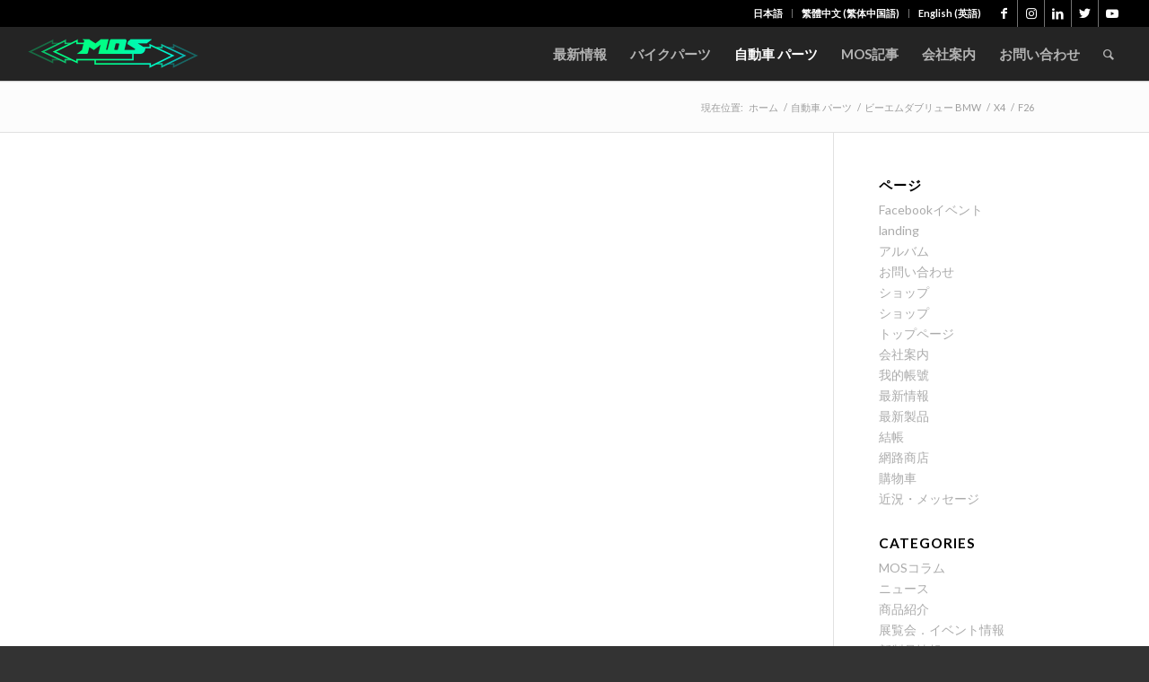

--- FILE ---
content_type: text/html; charset=UTF-8
request_url: https://www.mos-motor.com/ja/portfolio_entries/f26-ja/
body_size: 118918
content:
<!DOCTYPE html>
<html lang="ja"
 xmlns:fb="http://ogp.me/ns/fb#" class="html_stretched responsive av-preloader-disabled  html_header_top html_logo_left html_main_nav_header html_menu_right html_custom html_header_sticky html_header_shrinking_disabled html_header_topbar_active html_mobile_menu_phone html_header_searchicon html_content_align_center html_header_unstick_top_disabled html_header_stretch html_minimal_header html_minimal_header_shadow html_av-submenu-hidden html_av-submenu-display-click html_av-overlay-side html_av-overlay-side-classic html_av-submenu-noclone av-cookies-no-cookie-consent av-no-preview av-default-lightbox html_text_menu_active av-mobile-menu-switch-default">
<head>
<meta charset="UTF-8" />


<!-- mobile setting -->
<meta name="viewport" content="width=device-width, initial-scale=1">

<!-- Scripts/CSS and wp_head hook -->
<meta name='robots' content='index, follow, max-image-preview:large, max-snippet:-1, max-video-preview:-1' />
<link rel="alternate" hreflang="zh-hant" href="https://www.mos-motor.com/zh-hant/portfolio_entries/f26/" />
<link rel="alternate" hreflang="ja" href="https://www.mos-motor.com/ja/portfolio_entries/f26-ja/" />
<link rel="alternate" hreflang="en" href="https://www.mos-motor.com/portfolio_entries/f26-en/" />
<link rel="alternate" hreflang="x-default" href="https://www.mos-motor.com/portfolio_entries/f26-en/" />

	<!-- This site is optimized with the Yoast SEO plugin v19.13 - https://yoast.com/wordpress/plugins/seo/ -->
	<title>F26 Archives - MOS</title>
	<link rel="canonical" href="https://www.mos-motor.com/ja/portfolio_entries/f26-ja/" />
	<meta property="og:locale" content="ja_JP" />
	<meta property="og:type" content="article" />
	<meta property="og:title" content="F26 Archives - MOS" />
	<meta property="og:url" content="https://www.mos-motor.com/ja/portfolio_entries/f26-ja/" />
	<meta property="og:site_name" content="MOS" />
	<meta name="twitter:card" content="summary_large_image" />
	<script type="application/ld+json" class="yoast-schema-graph">{"@context":"https://schema.org","@graph":[{"@type":"CollectionPage","@id":"https://www.mos-motor.com/ja/portfolio_entries/f26-ja/","url":"https://www.mos-motor.com/ja/portfolio_entries/f26-ja/","name":"F26 Archives - MOS","isPartOf":{"@id":"https://www.mos-motor.com/#website"},"breadcrumb":{"@id":"https://www.mos-motor.com/ja/portfolio_entries/f26-ja/#breadcrumb"},"inLanguage":"ja"},{"@type":"BreadcrumbList","@id":"https://www.mos-motor.com/ja/portfolio_entries/f26-ja/#breadcrumb","itemListElement":[{"@type":"ListItem","position":1,"name":"首頁","item":"https://www.mos-motor.com/ja/%e9%a6%96%e9%a0%81/"},{"@type":"ListItem","position":2,"name":"自動車 パーツ","item":"https://www.mos-motor.com/ja/portfolio_entries/%25e8%2587%25aa%25e5%258b%2595%25e8%25bb%258a-%25e3%2583%2591%25e3%2583%25bc%25e3%2583%2584/"},{"@type":"ListItem","position":3,"name":"ビーエムダブリュー BMW","item":"https://www.mos-motor.com/ja/portfolio_entries/bmw-ja/"},{"@type":"ListItem","position":4,"name":"X4","item":"https://www.mos-motor.com/ja/portfolio_entries/x4/"},{"@type":"ListItem","position":5,"name":"F26"}]},{"@type":"WebSite","@id":"https://www.mos-motor.com/#website","url":"https://www.mos-motor.com/","name":"MOS","description":"Customized parts and accessories | Carbon fiber parts Supplier | OEM Manufacturer | Specialized Design | MOS-Motor | 摩托車改裝零配件 | 汽機車部品 | 創新開發設計精品 | 嘉葳實業有限公司 | MOSmotor","potentialAction":[{"@type":"SearchAction","target":{"@type":"EntryPoint","urlTemplate":"https://www.mos-motor.com/?s={search_term_string}"},"query-input":"required name=search_term_string"}],"inLanguage":"ja"}]}</script>
	<!-- / Yoast SEO plugin. -->


<link rel="alternate" type="application/rss+xml" title="MOS &raquo; フィード" href="https://www.mos-motor.com/ja/feed/" />
<link rel="alternate" type="application/rss+xml" title="MOS &raquo; コメントフィード" href="https://www.mos-motor.com/ja/comments/feed/" />
<link rel="alternate" type="application/rss+xml" title="MOS &raquo; F26 Portfolio Categories のフィード" href="https://www.mos-motor.com/ja/portfolio_entries/f26-ja/feed/" />

<!-- google webfont font replacement -->

			<script type='text/javascript'>

				(function() {

					/*	check if webfonts are disabled by user setting via cookie - or user must opt in.	*/
					var html = document.getElementsByTagName('html')[0];
					var cookie_check = html.className.indexOf('av-cookies-needs-opt-in') >= 0 || html.className.indexOf('av-cookies-can-opt-out') >= 0;
					var allow_continue = true;
					var silent_accept_cookie = html.className.indexOf('av-cookies-user-silent-accept') >= 0;

					if( cookie_check && ! silent_accept_cookie )
					{
						if( ! document.cookie.match(/aviaCookieConsent/) || html.className.indexOf('av-cookies-session-refused') >= 0 )
						{
							allow_continue = false;
						}
						else
						{
							if( ! document.cookie.match(/aviaPrivacyRefuseCookiesHideBar/) )
							{
								allow_continue = false;
							}
							else if( ! document.cookie.match(/aviaPrivacyEssentialCookiesEnabled/) )
							{
								allow_continue = false;
							}
							else if( document.cookie.match(/aviaPrivacyGoogleWebfontsDisabled/) )
							{
								allow_continue = false;
							}
						}
					}

					if( allow_continue )
					{
						var f = document.createElement('link');

						f.type 	= 'text/css';
						f.rel 	= 'stylesheet';
						f.href 	= '//fonts.googleapis.com/css?family=Lato:300,400,700&display=auto';
						f.id 	= 'avia-google-webfont';

						document.getElementsByTagName('head')[0].appendChild(f);
					}
				})();

			</script>
			<script type="text/javascript">
window._wpemojiSettings = {"baseUrl":"https:\/\/s.w.org\/images\/core\/emoji\/14.0.0\/72x72\/","ext":".png","svgUrl":"https:\/\/s.w.org\/images\/core\/emoji\/14.0.0\/svg\/","svgExt":".svg","source":{"concatemoji":"https:\/\/www.mos-motor.com\/wp-includes\/js\/wp-emoji-release.min.js?ver=6.1.9"}};
/*! This file is auto-generated */
!function(e,a,t){var n,r,o,i=a.createElement("canvas"),p=i.getContext&&i.getContext("2d");function s(e,t){var a=String.fromCharCode,e=(p.clearRect(0,0,i.width,i.height),p.fillText(a.apply(this,e),0,0),i.toDataURL());return p.clearRect(0,0,i.width,i.height),p.fillText(a.apply(this,t),0,0),e===i.toDataURL()}function c(e){var t=a.createElement("script");t.src=e,t.defer=t.type="text/javascript",a.getElementsByTagName("head")[0].appendChild(t)}for(o=Array("flag","emoji"),t.supports={everything:!0,everythingExceptFlag:!0},r=0;r<o.length;r++)t.supports[o[r]]=function(e){if(p&&p.fillText)switch(p.textBaseline="top",p.font="600 32px Arial",e){case"flag":return s([127987,65039,8205,9895,65039],[127987,65039,8203,9895,65039])?!1:!s([55356,56826,55356,56819],[55356,56826,8203,55356,56819])&&!s([55356,57332,56128,56423,56128,56418,56128,56421,56128,56430,56128,56423,56128,56447],[55356,57332,8203,56128,56423,8203,56128,56418,8203,56128,56421,8203,56128,56430,8203,56128,56423,8203,56128,56447]);case"emoji":return!s([129777,127995,8205,129778,127999],[129777,127995,8203,129778,127999])}return!1}(o[r]),t.supports.everything=t.supports.everything&&t.supports[o[r]],"flag"!==o[r]&&(t.supports.everythingExceptFlag=t.supports.everythingExceptFlag&&t.supports[o[r]]);t.supports.everythingExceptFlag=t.supports.everythingExceptFlag&&!t.supports.flag,t.DOMReady=!1,t.readyCallback=function(){t.DOMReady=!0},t.supports.everything||(n=function(){t.readyCallback()},a.addEventListener?(a.addEventListener("DOMContentLoaded",n,!1),e.addEventListener("load",n,!1)):(e.attachEvent("onload",n),a.attachEvent("onreadystatechange",function(){"complete"===a.readyState&&t.readyCallback()})),(e=t.source||{}).concatemoji?c(e.concatemoji):e.wpemoji&&e.twemoji&&(c(e.twemoji),c(e.wpemoji)))}(window,document,window._wpemojiSettings);
</script>
<style type="text/css">
img.wp-smiley,
img.emoji {
	display: inline !important;
	border: none !important;
	box-shadow: none !important;
	height: 1em !important;
	width: 1em !important;
	margin: 0 0.07em !important;
	vertical-align: -0.1em !important;
	background: none !important;
	padding: 0 !important;
}
</style>
	<link rel='stylesheet' id='avia-grid-css' href='https://www.mos-motor.com/wp-content/themes/enfold/css/grid.css?ver=5.3.1.1' type='text/css' media='all' />
<link rel='stylesheet' id='avia-base-css' href='https://www.mos-motor.com/wp-content/themes/enfold/css/base.css?ver=5.3.1.1' type='text/css' media='all' />
<link rel='stylesheet' id='avia-layout-css' href='https://www.mos-motor.com/wp-content/themes/enfold/css/layout.css?ver=5.3.1.1' type='text/css' media='all' />
<link rel='stylesheet' id='avia-module-audioplayer-css' href='https://www.mos-motor.com/wp-content/themes/enfold/config-templatebuilder/avia-shortcodes/audio-player/audio-player.css?ver=5.3.1.1' type='text/css' media='all' />
<link rel='stylesheet' id='avia-module-blog-css' href='https://www.mos-motor.com/wp-content/themes/enfold/config-templatebuilder/avia-shortcodes/blog/blog.css?ver=5.3.1.1' type='text/css' media='all' />
<link rel='stylesheet' id='avia-module-postslider-css' href='https://www.mos-motor.com/wp-content/themes/enfold/config-templatebuilder/avia-shortcodes/postslider/postslider.css?ver=5.3.1.1' type='text/css' media='all' />
<link rel='stylesheet' id='avia-module-button-css' href='https://www.mos-motor.com/wp-content/themes/enfold/config-templatebuilder/avia-shortcodes/buttons/buttons.css?ver=5.3.1.1' type='text/css' media='all' />
<link rel='stylesheet' id='avia-module-buttonrow-css' href='https://www.mos-motor.com/wp-content/themes/enfold/config-templatebuilder/avia-shortcodes/buttonrow/buttonrow.css?ver=5.3.1.1' type='text/css' media='all' />
<link rel='stylesheet' id='avia-module-button-fullwidth-css' href='https://www.mos-motor.com/wp-content/themes/enfold/config-templatebuilder/avia-shortcodes/buttons_fullwidth/buttons_fullwidth.css?ver=5.3.1.1' type='text/css' media='all' />
<link rel='stylesheet' id='avia-module-catalogue-css' href='https://www.mos-motor.com/wp-content/themes/enfold/config-templatebuilder/avia-shortcodes/catalogue/catalogue.css?ver=5.3.1.1' type='text/css' media='all' />
<link rel='stylesheet' id='avia-module-comments-css' href='https://www.mos-motor.com/wp-content/themes/enfold/config-templatebuilder/avia-shortcodes/comments/comments.css?ver=5.3.1.1' type='text/css' media='all' />
<link rel='stylesheet' id='avia-module-contact-css' href='https://www.mos-motor.com/wp-content/themes/enfold/config-templatebuilder/avia-shortcodes/contact/contact.css?ver=5.3.1.1' type='text/css' media='all' />
<link rel='stylesheet' id='avia-module-slideshow-css' href='https://www.mos-motor.com/wp-content/themes/enfold/config-templatebuilder/avia-shortcodes/slideshow/slideshow.css?ver=5.3.1.1' type='text/css' media='all' />
<link rel='stylesheet' id='avia-module-slideshow-contentpartner-css' href='https://www.mos-motor.com/wp-content/themes/enfold/config-templatebuilder/avia-shortcodes/contentslider/contentslider.css?ver=5.3.1.1' type='text/css' media='all' />
<link rel='stylesheet' id='avia-module-countdown-css' href='https://www.mos-motor.com/wp-content/themes/enfold/config-templatebuilder/avia-shortcodes/countdown/countdown.css?ver=5.3.1.1' type='text/css' media='all' />
<link rel='stylesheet' id='avia-module-gallery-css' href='https://www.mos-motor.com/wp-content/themes/enfold/config-templatebuilder/avia-shortcodes/gallery/gallery.css?ver=5.3.1.1' type='text/css' media='all' />
<link rel='stylesheet' id='avia-module-gallery-hor-css' href='https://www.mos-motor.com/wp-content/themes/enfold/config-templatebuilder/avia-shortcodes/gallery_horizontal/gallery_horizontal.css?ver=5.3.1.1' type='text/css' media='all' />
<link rel='stylesheet' id='avia-module-maps-css' href='https://www.mos-motor.com/wp-content/themes/enfold/config-templatebuilder/avia-shortcodes/google_maps/google_maps.css?ver=5.3.1.1' type='text/css' media='all' />
<link rel='stylesheet' id='avia-module-gridrow-css' href='https://www.mos-motor.com/wp-content/themes/enfold/config-templatebuilder/avia-shortcodes/grid_row/grid_row.css?ver=5.3.1.1' type='text/css' media='all' />
<link rel='stylesheet' id='avia-module-heading-css' href='https://www.mos-motor.com/wp-content/themes/enfold/config-templatebuilder/avia-shortcodes/heading/heading.css?ver=5.3.1.1' type='text/css' media='all' />
<link rel='stylesheet' id='avia-module-rotator-css' href='https://www.mos-motor.com/wp-content/themes/enfold/config-templatebuilder/avia-shortcodes/headline_rotator/headline_rotator.css?ver=5.3.1.1' type='text/css' media='all' />
<link rel='stylesheet' id='avia-module-hr-css' href='https://www.mos-motor.com/wp-content/themes/enfold/config-templatebuilder/avia-shortcodes/hr/hr.css?ver=5.3.1.1' type='text/css' media='all' />
<link rel='stylesheet' id='avia-module-icon-css' href='https://www.mos-motor.com/wp-content/themes/enfold/config-templatebuilder/avia-shortcodes/icon/icon.css?ver=5.3.1.1' type='text/css' media='all' />
<link rel='stylesheet' id='avia-module-icon-circles-css' href='https://www.mos-motor.com/wp-content/themes/enfold/config-templatebuilder/avia-shortcodes/icon_circles/icon_circles.css?ver=5.3.1.1' type='text/css' media='all' />
<link rel='stylesheet' id='avia-module-iconbox-css' href='https://www.mos-motor.com/wp-content/themes/enfold/config-templatebuilder/avia-shortcodes/iconbox/iconbox.css?ver=5.3.1.1' type='text/css' media='all' />
<link rel='stylesheet' id='avia-module-icongrid-css' href='https://www.mos-motor.com/wp-content/themes/enfold/config-templatebuilder/avia-shortcodes/icongrid/icongrid.css?ver=5.3.1.1' type='text/css' media='all' />
<link rel='stylesheet' id='avia-module-iconlist-css' href='https://www.mos-motor.com/wp-content/themes/enfold/config-templatebuilder/avia-shortcodes/iconlist/iconlist.css?ver=5.3.1.1' type='text/css' media='all' />
<link rel='stylesheet' id='avia-module-image-css' href='https://www.mos-motor.com/wp-content/themes/enfold/config-templatebuilder/avia-shortcodes/image/image.css?ver=5.3.1.1' type='text/css' media='all' />
<link rel='stylesheet' id='avia-module-hotspot-css' href='https://www.mos-motor.com/wp-content/themes/enfold/config-templatebuilder/avia-shortcodes/image_hotspots/image_hotspots.css?ver=5.3.1.1' type='text/css' media='all' />
<link rel='stylesheet' id='avia-module-magazine-css' href='https://www.mos-motor.com/wp-content/themes/enfold/config-templatebuilder/avia-shortcodes/magazine/magazine.css?ver=5.3.1.1' type='text/css' media='all' />
<link rel='stylesheet' id='avia-module-masonry-css' href='https://www.mos-motor.com/wp-content/themes/enfold/config-templatebuilder/avia-shortcodes/masonry_entries/masonry_entries.css?ver=5.3.1.1' type='text/css' media='all' />
<link rel='stylesheet' id='avia-siteloader-css' href='https://www.mos-motor.com/wp-content/themes/enfold/css/avia-snippet-site-preloader.css?ver=5.3.1.1' type='text/css' media='all' />
<link rel='stylesheet' id='avia-module-menu-css' href='https://www.mos-motor.com/wp-content/themes/enfold/config-templatebuilder/avia-shortcodes/menu/menu.css?ver=5.3.1.1' type='text/css' media='all' />
<link rel='stylesheet' id='avia-module-notification-css' href='https://www.mos-motor.com/wp-content/themes/enfold/config-templatebuilder/avia-shortcodes/notification/notification.css?ver=5.3.1.1' type='text/css' media='all' />
<link rel='stylesheet' id='avia-module-numbers-css' href='https://www.mos-motor.com/wp-content/themes/enfold/config-templatebuilder/avia-shortcodes/numbers/numbers.css?ver=5.3.1.1' type='text/css' media='all' />
<link rel='stylesheet' id='avia-module-portfolio-css' href='https://www.mos-motor.com/wp-content/themes/enfold/config-templatebuilder/avia-shortcodes/portfolio/portfolio.css?ver=5.3.1.1' type='text/css' media='all' />
<link rel='stylesheet' id='avia-module-post-metadata-css' href='https://www.mos-motor.com/wp-content/themes/enfold/config-templatebuilder/avia-shortcodes/post_metadata/post_metadata.css?ver=5.3.1.1' type='text/css' media='all' />
<link rel='stylesheet' id='avia-module-progress-bar-css' href='https://www.mos-motor.com/wp-content/themes/enfold/config-templatebuilder/avia-shortcodes/progressbar/progressbar.css?ver=5.3.1.1' type='text/css' media='all' />
<link rel='stylesheet' id='avia-module-promobox-css' href='https://www.mos-motor.com/wp-content/themes/enfold/config-templatebuilder/avia-shortcodes/promobox/promobox.css?ver=5.3.1.1' type='text/css' media='all' />
<link rel='stylesheet' id='avia-sc-search-css' href='https://www.mos-motor.com/wp-content/themes/enfold/config-templatebuilder/avia-shortcodes/search/search.css?ver=5.3.1.1' type='text/css' media='all' />
<link rel='stylesheet' id='avia-module-slideshow-accordion-css' href='https://www.mos-motor.com/wp-content/themes/enfold/config-templatebuilder/avia-shortcodes/slideshow_accordion/slideshow_accordion.css?ver=5.3.1.1' type='text/css' media='all' />
<link rel='stylesheet' id='avia-module-slideshow-feature-image-css' href='https://www.mos-motor.com/wp-content/themes/enfold/config-templatebuilder/avia-shortcodes/slideshow_feature_image/slideshow_feature_image.css?ver=5.3.1.1' type='text/css' media='all' />
<link rel='stylesheet' id='avia-module-slideshow-fullsize-css' href='https://www.mos-motor.com/wp-content/themes/enfold/config-templatebuilder/avia-shortcodes/slideshow_fullsize/slideshow_fullsize.css?ver=5.3.1.1' type='text/css' media='all' />
<link rel='stylesheet' id='avia-module-slideshow-fullscreen-css' href='https://www.mos-motor.com/wp-content/themes/enfold/config-templatebuilder/avia-shortcodes/slideshow_fullscreen/slideshow_fullscreen.css?ver=5.3.1.1' type='text/css' media='all' />
<link rel='stylesheet' id='avia-module-slideshow-ls-css' href='https://www.mos-motor.com/wp-content/themes/enfold/config-templatebuilder/avia-shortcodes/slideshow_layerslider/slideshow_layerslider.css?ver=5.3.1.1' type='text/css' media='all' />
<link rel='stylesheet' id='avia-module-social-css' href='https://www.mos-motor.com/wp-content/themes/enfold/config-templatebuilder/avia-shortcodes/social_share/social_share.css?ver=5.3.1.1' type='text/css' media='all' />
<link rel='stylesheet' id='avia-module-tabsection-css' href='https://www.mos-motor.com/wp-content/themes/enfold/config-templatebuilder/avia-shortcodes/tab_section/tab_section.css?ver=5.3.1.1' type='text/css' media='all' />
<link rel='stylesheet' id='avia-module-table-css' href='https://www.mos-motor.com/wp-content/themes/enfold/config-templatebuilder/avia-shortcodes/table/table.css?ver=5.3.1.1' type='text/css' media='all' />
<link rel='stylesheet' id='avia-module-tabs-css' href='https://www.mos-motor.com/wp-content/themes/enfold/config-templatebuilder/avia-shortcodes/tabs/tabs.css?ver=5.3.1.1' type='text/css' media='all' />
<link rel='stylesheet' id='avia-module-team-css' href='https://www.mos-motor.com/wp-content/themes/enfold/config-templatebuilder/avia-shortcodes/team/team.css?ver=5.3.1.1' type='text/css' media='all' />
<link rel='stylesheet' id='avia-module-testimonials-css' href='https://www.mos-motor.com/wp-content/themes/enfold/config-templatebuilder/avia-shortcodes/testimonials/testimonials.css?ver=5.3.1.1' type='text/css' media='all' />
<link rel='stylesheet' id='avia-module-timeline-css' href='https://www.mos-motor.com/wp-content/themes/enfold/config-templatebuilder/avia-shortcodes/timeline/timeline.css?ver=5.3.1.1' type='text/css' media='all' />
<link rel='stylesheet' id='avia-module-toggles-css' href='https://www.mos-motor.com/wp-content/themes/enfold/config-templatebuilder/avia-shortcodes/toggles/toggles.css?ver=5.3.1.1' type='text/css' media='all' />
<link rel='stylesheet' id='avia-module-video-css' href='https://www.mos-motor.com/wp-content/themes/enfold/config-templatebuilder/avia-shortcodes/video/video.css?ver=5.3.1.1' type='text/css' media='all' />
<link rel='stylesheet' id='wp-block-library-css' href='https://www.mos-motor.com/wp-includes/css/dist/block-library/style.min.css?ver=6.1.9' type='text/css' media='all' />
<style id='global-styles-inline-css' type='text/css'>
body{--wp--preset--color--black: #000000;--wp--preset--color--cyan-bluish-gray: #abb8c3;--wp--preset--color--white: #ffffff;--wp--preset--color--pale-pink: #f78da7;--wp--preset--color--vivid-red: #cf2e2e;--wp--preset--color--luminous-vivid-orange: #ff6900;--wp--preset--color--luminous-vivid-amber: #fcb900;--wp--preset--color--light-green-cyan: #7bdcb5;--wp--preset--color--vivid-green-cyan: #00d084;--wp--preset--color--pale-cyan-blue: #8ed1fc;--wp--preset--color--vivid-cyan-blue: #0693e3;--wp--preset--color--vivid-purple: #9b51e0;--wp--preset--color--metallic-red: #b02b2c;--wp--preset--color--maximum-yellow-red: #edae44;--wp--preset--color--yellow-sun: #eeee22;--wp--preset--color--palm-leaf: #83a846;--wp--preset--color--aero: #7bb0e7;--wp--preset--color--old-lavender: #745f7e;--wp--preset--color--steel-teal: #5f8789;--wp--preset--color--raspberry-pink: #d65799;--wp--preset--color--medium-turquoise: #4ecac2;--wp--preset--gradient--vivid-cyan-blue-to-vivid-purple: linear-gradient(135deg,rgba(6,147,227,1) 0%,rgb(155,81,224) 100%);--wp--preset--gradient--light-green-cyan-to-vivid-green-cyan: linear-gradient(135deg,rgb(122,220,180) 0%,rgb(0,208,130) 100%);--wp--preset--gradient--luminous-vivid-amber-to-luminous-vivid-orange: linear-gradient(135deg,rgba(252,185,0,1) 0%,rgba(255,105,0,1) 100%);--wp--preset--gradient--luminous-vivid-orange-to-vivid-red: linear-gradient(135deg,rgba(255,105,0,1) 0%,rgb(207,46,46) 100%);--wp--preset--gradient--very-light-gray-to-cyan-bluish-gray: linear-gradient(135deg,rgb(238,238,238) 0%,rgb(169,184,195) 100%);--wp--preset--gradient--cool-to-warm-spectrum: linear-gradient(135deg,rgb(74,234,220) 0%,rgb(151,120,209) 20%,rgb(207,42,186) 40%,rgb(238,44,130) 60%,rgb(251,105,98) 80%,rgb(254,248,76) 100%);--wp--preset--gradient--blush-light-purple: linear-gradient(135deg,rgb(255,206,236) 0%,rgb(152,150,240) 100%);--wp--preset--gradient--blush-bordeaux: linear-gradient(135deg,rgb(254,205,165) 0%,rgb(254,45,45) 50%,rgb(107,0,62) 100%);--wp--preset--gradient--luminous-dusk: linear-gradient(135deg,rgb(255,203,112) 0%,rgb(199,81,192) 50%,rgb(65,88,208) 100%);--wp--preset--gradient--pale-ocean: linear-gradient(135deg,rgb(255,245,203) 0%,rgb(182,227,212) 50%,rgb(51,167,181) 100%);--wp--preset--gradient--electric-grass: linear-gradient(135deg,rgb(202,248,128) 0%,rgb(113,206,126) 100%);--wp--preset--gradient--midnight: linear-gradient(135deg,rgb(2,3,129) 0%,rgb(40,116,252) 100%);--wp--preset--duotone--dark-grayscale: url('#wp-duotone-dark-grayscale');--wp--preset--duotone--grayscale: url('#wp-duotone-grayscale');--wp--preset--duotone--purple-yellow: url('#wp-duotone-purple-yellow');--wp--preset--duotone--blue-red: url('#wp-duotone-blue-red');--wp--preset--duotone--midnight: url('#wp-duotone-midnight');--wp--preset--duotone--magenta-yellow: url('#wp-duotone-magenta-yellow');--wp--preset--duotone--purple-green: url('#wp-duotone-purple-green');--wp--preset--duotone--blue-orange: url('#wp-duotone-blue-orange');--wp--preset--font-size--small: 1rem;--wp--preset--font-size--medium: 1.125rem;--wp--preset--font-size--large: 1.75rem;--wp--preset--font-size--x-large: clamp(1.75rem, 3vw, 2.25rem);--wp--preset--spacing--20: 0.44rem;--wp--preset--spacing--30: 0.67rem;--wp--preset--spacing--40: 1rem;--wp--preset--spacing--50: 1.5rem;--wp--preset--spacing--60: 2.25rem;--wp--preset--spacing--70: 3.38rem;--wp--preset--spacing--80: 5.06rem;}body { margin: 0;--wp--style--global--content-size: 800px;--wp--style--global--wide-size: 1130px; }.wp-site-blocks > .alignleft { float: left; margin-right: 2em; }.wp-site-blocks > .alignright { float: right; margin-left: 2em; }.wp-site-blocks > .aligncenter { justify-content: center; margin-left: auto; margin-right: auto; }:where(.is-layout-flex){gap: 0.5em;}body .is-layout-flow > .alignleft{float: left;margin-inline-start: 0;margin-inline-end: 2em;}body .is-layout-flow > .alignright{float: right;margin-inline-start: 2em;margin-inline-end: 0;}body .is-layout-flow > .aligncenter{margin-left: auto !important;margin-right: auto !important;}body .is-layout-constrained > .alignleft{float: left;margin-inline-start: 0;margin-inline-end: 2em;}body .is-layout-constrained > .alignright{float: right;margin-inline-start: 2em;margin-inline-end: 0;}body .is-layout-constrained > .aligncenter{margin-left: auto !important;margin-right: auto !important;}body .is-layout-constrained > :where(:not(.alignleft):not(.alignright):not(.alignfull)){max-width: var(--wp--style--global--content-size);margin-left: auto !important;margin-right: auto !important;}body .is-layout-constrained > .alignwide{max-width: var(--wp--style--global--wide-size);}body .is-layout-flex{display: flex;}body .is-layout-flex{flex-wrap: wrap;align-items: center;}body .is-layout-flex > *{margin: 0;}body{padding-top: 0px;padding-right: 0px;padding-bottom: 0px;padding-left: 0px;}a:where(:not(.wp-element-button)){text-decoration: underline;}.wp-element-button, .wp-block-button__link{background-color: #32373c;border-width: 0;color: #fff;font-family: inherit;font-size: inherit;line-height: inherit;padding: calc(0.667em + 2px) calc(1.333em + 2px);text-decoration: none;}.has-black-color{color: var(--wp--preset--color--black) !important;}.has-cyan-bluish-gray-color{color: var(--wp--preset--color--cyan-bluish-gray) !important;}.has-white-color{color: var(--wp--preset--color--white) !important;}.has-pale-pink-color{color: var(--wp--preset--color--pale-pink) !important;}.has-vivid-red-color{color: var(--wp--preset--color--vivid-red) !important;}.has-luminous-vivid-orange-color{color: var(--wp--preset--color--luminous-vivid-orange) !important;}.has-luminous-vivid-amber-color{color: var(--wp--preset--color--luminous-vivid-amber) !important;}.has-light-green-cyan-color{color: var(--wp--preset--color--light-green-cyan) !important;}.has-vivid-green-cyan-color{color: var(--wp--preset--color--vivid-green-cyan) !important;}.has-pale-cyan-blue-color{color: var(--wp--preset--color--pale-cyan-blue) !important;}.has-vivid-cyan-blue-color{color: var(--wp--preset--color--vivid-cyan-blue) !important;}.has-vivid-purple-color{color: var(--wp--preset--color--vivid-purple) !important;}.has-metallic-red-color{color: var(--wp--preset--color--metallic-red) !important;}.has-maximum-yellow-red-color{color: var(--wp--preset--color--maximum-yellow-red) !important;}.has-yellow-sun-color{color: var(--wp--preset--color--yellow-sun) !important;}.has-palm-leaf-color{color: var(--wp--preset--color--palm-leaf) !important;}.has-aero-color{color: var(--wp--preset--color--aero) !important;}.has-old-lavender-color{color: var(--wp--preset--color--old-lavender) !important;}.has-steel-teal-color{color: var(--wp--preset--color--steel-teal) !important;}.has-raspberry-pink-color{color: var(--wp--preset--color--raspberry-pink) !important;}.has-medium-turquoise-color{color: var(--wp--preset--color--medium-turquoise) !important;}.has-black-background-color{background-color: var(--wp--preset--color--black) !important;}.has-cyan-bluish-gray-background-color{background-color: var(--wp--preset--color--cyan-bluish-gray) !important;}.has-white-background-color{background-color: var(--wp--preset--color--white) !important;}.has-pale-pink-background-color{background-color: var(--wp--preset--color--pale-pink) !important;}.has-vivid-red-background-color{background-color: var(--wp--preset--color--vivid-red) !important;}.has-luminous-vivid-orange-background-color{background-color: var(--wp--preset--color--luminous-vivid-orange) !important;}.has-luminous-vivid-amber-background-color{background-color: var(--wp--preset--color--luminous-vivid-amber) !important;}.has-light-green-cyan-background-color{background-color: var(--wp--preset--color--light-green-cyan) !important;}.has-vivid-green-cyan-background-color{background-color: var(--wp--preset--color--vivid-green-cyan) !important;}.has-pale-cyan-blue-background-color{background-color: var(--wp--preset--color--pale-cyan-blue) !important;}.has-vivid-cyan-blue-background-color{background-color: var(--wp--preset--color--vivid-cyan-blue) !important;}.has-vivid-purple-background-color{background-color: var(--wp--preset--color--vivid-purple) !important;}.has-metallic-red-background-color{background-color: var(--wp--preset--color--metallic-red) !important;}.has-maximum-yellow-red-background-color{background-color: var(--wp--preset--color--maximum-yellow-red) !important;}.has-yellow-sun-background-color{background-color: var(--wp--preset--color--yellow-sun) !important;}.has-palm-leaf-background-color{background-color: var(--wp--preset--color--palm-leaf) !important;}.has-aero-background-color{background-color: var(--wp--preset--color--aero) !important;}.has-old-lavender-background-color{background-color: var(--wp--preset--color--old-lavender) !important;}.has-steel-teal-background-color{background-color: var(--wp--preset--color--steel-teal) !important;}.has-raspberry-pink-background-color{background-color: var(--wp--preset--color--raspberry-pink) !important;}.has-medium-turquoise-background-color{background-color: var(--wp--preset--color--medium-turquoise) !important;}.has-black-border-color{border-color: var(--wp--preset--color--black) !important;}.has-cyan-bluish-gray-border-color{border-color: var(--wp--preset--color--cyan-bluish-gray) !important;}.has-white-border-color{border-color: var(--wp--preset--color--white) !important;}.has-pale-pink-border-color{border-color: var(--wp--preset--color--pale-pink) !important;}.has-vivid-red-border-color{border-color: var(--wp--preset--color--vivid-red) !important;}.has-luminous-vivid-orange-border-color{border-color: var(--wp--preset--color--luminous-vivid-orange) !important;}.has-luminous-vivid-amber-border-color{border-color: var(--wp--preset--color--luminous-vivid-amber) !important;}.has-light-green-cyan-border-color{border-color: var(--wp--preset--color--light-green-cyan) !important;}.has-vivid-green-cyan-border-color{border-color: var(--wp--preset--color--vivid-green-cyan) !important;}.has-pale-cyan-blue-border-color{border-color: var(--wp--preset--color--pale-cyan-blue) !important;}.has-vivid-cyan-blue-border-color{border-color: var(--wp--preset--color--vivid-cyan-blue) !important;}.has-vivid-purple-border-color{border-color: var(--wp--preset--color--vivid-purple) !important;}.has-metallic-red-border-color{border-color: var(--wp--preset--color--metallic-red) !important;}.has-maximum-yellow-red-border-color{border-color: var(--wp--preset--color--maximum-yellow-red) !important;}.has-yellow-sun-border-color{border-color: var(--wp--preset--color--yellow-sun) !important;}.has-palm-leaf-border-color{border-color: var(--wp--preset--color--palm-leaf) !important;}.has-aero-border-color{border-color: var(--wp--preset--color--aero) !important;}.has-old-lavender-border-color{border-color: var(--wp--preset--color--old-lavender) !important;}.has-steel-teal-border-color{border-color: var(--wp--preset--color--steel-teal) !important;}.has-raspberry-pink-border-color{border-color: var(--wp--preset--color--raspberry-pink) !important;}.has-medium-turquoise-border-color{border-color: var(--wp--preset--color--medium-turquoise) !important;}.has-vivid-cyan-blue-to-vivid-purple-gradient-background{background: var(--wp--preset--gradient--vivid-cyan-blue-to-vivid-purple) !important;}.has-light-green-cyan-to-vivid-green-cyan-gradient-background{background: var(--wp--preset--gradient--light-green-cyan-to-vivid-green-cyan) !important;}.has-luminous-vivid-amber-to-luminous-vivid-orange-gradient-background{background: var(--wp--preset--gradient--luminous-vivid-amber-to-luminous-vivid-orange) !important;}.has-luminous-vivid-orange-to-vivid-red-gradient-background{background: var(--wp--preset--gradient--luminous-vivid-orange-to-vivid-red) !important;}.has-very-light-gray-to-cyan-bluish-gray-gradient-background{background: var(--wp--preset--gradient--very-light-gray-to-cyan-bluish-gray) !important;}.has-cool-to-warm-spectrum-gradient-background{background: var(--wp--preset--gradient--cool-to-warm-spectrum) !important;}.has-blush-light-purple-gradient-background{background: var(--wp--preset--gradient--blush-light-purple) !important;}.has-blush-bordeaux-gradient-background{background: var(--wp--preset--gradient--blush-bordeaux) !important;}.has-luminous-dusk-gradient-background{background: var(--wp--preset--gradient--luminous-dusk) !important;}.has-pale-ocean-gradient-background{background: var(--wp--preset--gradient--pale-ocean) !important;}.has-electric-grass-gradient-background{background: var(--wp--preset--gradient--electric-grass) !important;}.has-midnight-gradient-background{background: var(--wp--preset--gradient--midnight) !important;}.has-small-font-size{font-size: var(--wp--preset--font-size--small) !important;}.has-medium-font-size{font-size: var(--wp--preset--font-size--medium) !important;}.has-large-font-size{font-size: var(--wp--preset--font-size--large) !important;}.has-x-large-font-size{font-size: var(--wp--preset--font-size--x-large) !important;}
.wp-block-navigation a:where(:not(.wp-element-button)){color: inherit;}
:where(.wp-block-columns.is-layout-flex){gap: 2em;}
.wp-block-pullquote{font-size: 1.5em;line-height: 1.6;}
</style>
<link rel='stylesheet' id='contact-form-7-css' href='https://www.mos-motor.com/wp-content/plugins/contact-form-7/includes/css/styles.css?ver=5.7.2' type='text/css' media='all' />
<link rel='stylesheet' id='cff-css' href='https://www.mos-motor.com/wp-content/plugins/custom-facebook-feed-pro/assets/css/cff-style.min.css?ver=4.3.4' type='text/css' media='all' />
<link rel='stylesheet' id='wpml-legacy-dropdown-0-css' href='//www.mos-motor.com/wp-content/plugins/sitepress-multilingual-cms/templates/language-switchers/legacy-dropdown/style.min.css?ver=1' type='text/css' media='all' />
<style id='wpml-legacy-dropdown-0-inline-css' type='text/css'>
.wpml-ls-statics-shortcode_actions, .wpml-ls-statics-shortcode_actions .wpml-ls-sub-menu, .wpml-ls-statics-shortcode_actions a {border-color:#cdcdcd;}.wpml-ls-statics-shortcode_actions a {color:#444444;background-color:#ffffff;}.wpml-ls-statics-shortcode_actions a:hover,.wpml-ls-statics-shortcode_actions a:focus {color:#000000;background-color:#eeeeee;}.wpml-ls-statics-shortcode_actions .wpml-ls-current-language>a {color:#444444;background-color:#ffffff;}.wpml-ls-statics-shortcode_actions .wpml-ls-current-language:hover>a, .wpml-ls-statics-shortcode_actions .wpml-ls-current-language>a:focus {color:#000000;background-color:#eeeeee;}
</style>
<link rel='stylesheet' id='wpml-legacy-horizontal-list-0-css' href='//www.mos-motor.com/wp-content/plugins/sitepress-multilingual-cms/templates/language-switchers/legacy-list-horizontal/style.min.css?ver=1' type='text/css' media='all' />
<style id='wpml-legacy-horizontal-list-0-inline-css' type='text/css'>
.wpml-ls-statics-footer{background-color:#ffffff;}.wpml-ls-statics-footer, .wpml-ls-statics-footer .wpml-ls-sub-menu, .wpml-ls-statics-footer a {border-color:#cdcdcd;}.wpml-ls-statics-footer a {color:#444444;background-color:#ffffff;}.wpml-ls-statics-footer a:hover,.wpml-ls-statics-footer a:focus {color:#000000;background-color:#eeeeee;}.wpml-ls-statics-footer .wpml-ls-current-language>a {color:#444444;background-color:#ffffff;}.wpml-ls-statics-footer .wpml-ls-current-language:hover>a, .wpml-ls-statics-footer .wpml-ls-current-language>a:focus {color:#000000;background-color:#eeeeee;}
</style>
<link rel='stylesheet' id='wpml-menu-item-0-css' href='//www.mos-motor.com/wp-content/plugins/sitepress-multilingual-cms/templates/language-switchers/menu-item/style.min.css?ver=1' type='text/css' media='all' />
<link rel='stylesheet' id='avia-scs-css' href='https://www.mos-motor.com/wp-content/themes/enfold/css/shortcodes.css?ver=5.3.1.1' type='text/css' media='all' />
<link rel='stylesheet' id='avia-popup-css-css' href='https://www.mos-motor.com/wp-content/themes/enfold/js/aviapopup/magnific-popup.min.css?ver=5.3.1.1' type='text/css' media='screen' />
<link rel='stylesheet' id='avia-lightbox-css' href='https://www.mos-motor.com/wp-content/themes/enfold/css/avia-snippet-lightbox.css?ver=5.3.1.1' type='text/css' media='screen' />
<link rel='stylesheet' id='avia-widget-css-css' href='https://www.mos-motor.com/wp-content/themes/enfold/css/avia-snippet-widget.css?ver=5.3.1.1' type='text/css' media='screen' />
<link rel='stylesheet' id='avia-dynamic-css' href='https://www.mos-motor.com/wp-content/uploads/dynamic_avia/enfold_ja.css?ver=63f5d5c702329' type='text/css' media='all' />
<link rel='stylesheet' id='avia-custom-css' href='https://www.mos-motor.com/wp-content/themes/enfold/css/custom.css?ver=5.3.1.1' type='text/css' media='all' />
<link rel='stylesheet' id='avia-wpml-css' href='https://www.mos-motor.com/wp-content/themes/enfold/config-wpml/wpml-mod.css?ver=5.3.1.1' type='text/css' media='all' />
<script type='text/javascript' src='https://www.mos-motor.com/wp-includes/js/jquery/jquery.min.js?ver=3.6.1' id='jquery-core-js'></script>
<script type='text/javascript' src='https://www.mos-motor.com/wp-includes/js/jquery/jquery-migrate.min.js?ver=3.3.2' id='jquery-migrate-js'></script>
<script type='text/javascript' src='//www.mos-motor.com/wp-content/plugins/sitepress-multilingual-cms/templates/language-switchers/legacy-dropdown/script.min.js?ver=1' id='wpml-legacy-dropdown-0-js'></script>
<script type='text/javascript' src='https://www.mos-motor.com/wp-content/themes/enfold/js/avia-compat.js?ver=5.3.1.1' id='avia-compat-js'></script>
<script type='text/javascript' src='https://www.mos-motor.com/wp-content/themes/enfold/config-wpml/wpml-mod.js?ver=5.3.1.1' id='avia-wpml-script-js'></script>
<link rel="https://api.w.org/" href="https://www.mos-motor.com/ja/wp-json/" /><link rel="alternate" type="application/json" href="https://www.mos-motor.com/ja/wp-json/wp/v2/portfolio_entries/2551" /><link rel="EditURI" type="application/rsd+xml" title="RSD" href="https://www.mos-motor.com/xmlrpc.php?rsd" />
<link rel="wlwmanifest" type="application/wlwmanifest+xml" href="https://www.mos-motor.com/wp-includes/wlwmanifest.xml" />
<meta name="generator" content="WordPress 6.1.9" />
<meta name="generator" content="WPML ver:4.5.14 stt:63,1,28;" />
<!-- Custom Facebook Feed JS vars -->
<script type="text/javascript">
var cffsiteurl = "https://www.mos-motor.com/wp-content/plugins";
var cffajaxurl = "https://www.mos-motor.com/wp-admin/admin-ajax.php";


var cfflinkhashtags = "true";
</script>

<!--BEGIN: TRACKING CODE MANAGER (v2.0.16) BY INTELLYWP.COM IN HEAD//-->
<!-- Global site tag (gtag.js) - Google Analytics -->

<script async src="https://www.googletagmanager.com/gtag/js?id=UA-70402372-1"></script>

<script>

window.dataLayer = window.dataLayer || [];

function gtag(){dataLayer.push(arguments);}

gtag('js', new Date());



gtag('config', 'UA-70402372-1');

</script>
<!--END: https://wordpress.org/plugins/tracking-code-manager IN HEAD//--><link rel="profile" href="https://gmpg.org/xfn/11" />
<link rel="alternate" type="application/rss+xml" title="MOS RSS2 Feed" href="https://www.mos-motor.com/ja/feed/" />
<link rel="pingback" href="https://www.mos-motor.com/xmlrpc.php" />

<style type='text/css' media='screen'>
 #top #header_main > .container, #top #header_main > .container .main_menu  .av-main-nav > li > a, #top #header_main #menu-item-shop .cart_dropdown_link{ height:60px; line-height: 60px; }
 .html_top_nav_header .av-logo-container{ height:60px;  }
 .html_header_top.html_header_sticky #top #wrap_all #main{ padding-top:90px; } 
</style>
<!--[if lt IE 9]><script src="https://www.mos-motor.com/wp-content/themes/enfold/js/html5shiv.js"></script><![endif]-->
<link rel="icon" href="https://www.mos-motor.com/wp-content/uploads/2020/03/mos-log.png" type="image/png">
<style type="text/css">
		@font-face {font-family: 'entypo-fontello'; font-weight: normal; font-style: normal; font-display: auto;
		src: url('https://www.mos-motor.com/wp-content/themes/enfold/config-templatebuilder/avia-template-builder/assets/fonts/entypo-fontello.woff2') format('woff2'),
		url('https://www.mos-motor.com/wp-content/themes/enfold/config-templatebuilder/avia-template-builder/assets/fonts/entypo-fontello.woff') format('woff'),
		url('https://www.mos-motor.com/wp-content/themes/enfold/config-templatebuilder/avia-template-builder/assets/fonts/entypo-fontello.ttf') format('truetype'),
		url('https://www.mos-motor.com/wp-content/themes/enfold/config-templatebuilder/avia-template-builder/assets/fonts/entypo-fontello.svg#entypo-fontello') format('svg'),
		url('https://www.mos-motor.com/wp-content/themes/enfold/config-templatebuilder/avia-template-builder/assets/fonts/entypo-fontello.eot'),
		url('https://www.mos-motor.com/wp-content/themes/enfold/config-templatebuilder/avia-template-builder/assets/fonts/entypo-fontello.eot?#iefix') format('embedded-opentype');
		} #top .avia-font-entypo-fontello, body .avia-font-entypo-fontello, html body [data-av_iconfont='entypo-fontello']:before{ font-family: 'entypo-fontello'; }
		</style>

<!--
Debugging Info for Theme support: 

Theme: Enfold
Version: 5.3.1.1
Installed: enfold
AviaFramework Version: 5.3
AviaBuilder Version: 5.3
aviaElementManager Version: 1.0.1
ML:1024-PU:120-PLA:16
WP:6.1.9
Compress: CSS:disabled - JS:disabled
Updates: enabled - deprecated Envato API - register Envato Token
PLAu:14
-->
</head>

<body data-rsssl=1 id="top" class="archive tax-portfolio_entries term-f26-ja term-2551 stretched rtl_columns av-curtain-numeric lato  avia-responsive-images-support" itemscope="itemscope" itemtype="https://schema.org/WebPage" >

	<svg xmlns="http://www.w3.org/2000/svg" viewBox="0 0 0 0" width="0" height="0" focusable="false" role="none" style="visibility: hidden; position: absolute; left: -9999px; overflow: hidden;" ><defs><filter id="wp-duotone-dark-grayscale"><feColorMatrix color-interpolation-filters="sRGB" type="matrix" values=" .299 .587 .114 0 0 .299 .587 .114 0 0 .299 .587 .114 0 0 .299 .587 .114 0 0 " /><feComponentTransfer color-interpolation-filters="sRGB" ><feFuncR type="table" tableValues="0 0.49803921568627" /><feFuncG type="table" tableValues="0 0.49803921568627" /><feFuncB type="table" tableValues="0 0.49803921568627" /><feFuncA type="table" tableValues="1 1" /></feComponentTransfer><feComposite in2="SourceGraphic" operator="in" /></filter></defs></svg><svg xmlns="http://www.w3.org/2000/svg" viewBox="0 0 0 0" width="0" height="0" focusable="false" role="none" style="visibility: hidden; position: absolute; left: -9999px; overflow: hidden;" ><defs><filter id="wp-duotone-grayscale"><feColorMatrix color-interpolation-filters="sRGB" type="matrix" values=" .299 .587 .114 0 0 .299 .587 .114 0 0 .299 .587 .114 0 0 .299 .587 .114 0 0 " /><feComponentTransfer color-interpolation-filters="sRGB" ><feFuncR type="table" tableValues="0 1" /><feFuncG type="table" tableValues="0 1" /><feFuncB type="table" tableValues="0 1" /><feFuncA type="table" tableValues="1 1" /></feComponentTransfer><feComposite in2="SourceGraphic" operator="in" /></filter></defs></svg><svg xmlns="http://www.w3.org/2000/svg" viewBox="0 0 0 0" width="0" height="0" focusable="false" role="none" style="visibility: hidden; position: absolute; left: -9999px; overflow: hidden;" ><defs><filter id="wp-duotone-purple-yellow"><feColorMatrix color-interpolation-filters="sRGB" type="matrix" values=" .299 .587 .114 0 0 .299 .587 .114 0 0 .299 .587 .114 0 0 .299 .587 .114 0 0 " /><feComponentTransfer color-interpolation-filters="sRGB" ><feFuncR type="table" tableValues="0.54901960784314 0.98823529411765" /><feFuncG type="table" tableValues="0 1" /><feFuncB type="table" tableValues="0.71764705882353 0.25490196078431" /><feFuncA type="table" tableValues="1 1" /></feComponentTransfer><feComposite in2="SourceGraphic" operator="in" /></filter></defs></svg><svg xmlns="http://www.w3.org/2000/svg" viewBox="0 0 0 0" width="0" height="0" focusable="false" role="none" style="visibility: hidden; position: absolute; left: -9999px; overflow: hidden;" ><defs><filter id="wp-duotone-blue-red"><feColorMatrix color-interpolation-filters="sRGB" type="matrix" values=" .299 .587 .114 0 0 .299 .587 .114 0 0 .299 .587 .114 0 0 .299 .587 .114 0 0 " /><feComponentTransfer color-interpolation-filters="sRGB" ><feFuncR type="table" tableValues="0 1" /><feFuncG type="table" tableValues="0 0.27843137254902" /><feFuncB type="table" tableValues="0.5921568627451 0.27843137254902" /><feFuncA type="table" tableValues="1 1" /></feComponentTransfer><feComposite in2="SourceGraphic" operator="in" /></filter></defs></svg><svg xmlns="http://www.w3.org/2000/svg" viewBox="0 0 0 0" width="0" height="0" focusable="false" role="none" style="visibility: hidden; position: absolute; left: -9999px; overflow: hidden;" ><defs><filter id="wp-duotone-midnight"><feColorMatrix color-interpolation-filters="sRGB" type="matrix" values=" .299 .587 .114 0 0 .299 .587 .114 0 0 .299 .587 .114 0 0 .299 .587 .114 0 0 " /><feComponentTransfer color-interpolation-filters="sRGB" ><feFuncR type="table" tableValues="0 0" /><feFuncG type="table" tableValues="0 0.64705882352941" /><feFuncB type="table" tableValues="0 1" /><feFuncA type="table" tableValues="1 1" /></feComponentTransfer><feComposite in2="SourceGraphic" operator="in" /></filter></defs></svg><svg xmlns="http://www.w3.org/2000/svg" viewBox="0 0 0 0" width="0" height="0" focusable="false" role="none" style="visibility: hidden; position: absolute; left: -9999px; overflow: hidden;" ><defs><filter id="wp-duotone-magenta-yellow"><feColorMatrix color-interpolation-filters="sRGB" type="matrix" values=" .299 .587 .114 0 0 .299 .587 .114 0 0 .299 .587 .114 0 0 .299 .587 .114 0 0 " /><feComponentTransfer color-interpolation-filters="sRGB" ><feFuncR type="table" tableValues="0.78039215686275 1" /><feFuncG type="table" tableValues="0 0.94901960784314" /><feFuncB type="table" tableValues="0.35294117647059 0.47058823529412" /><feFuncA type="table" tableValues="1 1" /></feComponentTransfer><feComposite in2="SourceGraphic" operator="in" /></filter></defs></svg><svg xmlns="http://www.w3.org/2000/svg" viewBox="0 0 0 0" width="0" height="0" focusable="false" role="none" style="visibility: hidden; position: absolute; left: -9999px; overflow: hidden;" ><defs><filter id="wp-duotone-purple-green"><feColorMatrix color-interpolation-filters="sRGB" type="matrix" values=" .299 .587 .114 0 0 .299 .587 .114 0 0 .299 .587 .114 0 0 .299 .587 .114 0 0 " /><feComponentTransfer color-interpolation-filters="sRGB" ><feFuncR type="table" tableValues="0.65098039215686 0.40392156862745" /><feFuncG type="table" tableValues="0 1" /><feFuncB type="table" tableValues="0.44705882352941 0.4" /><feFuncA type="table" tableValues="1 1" /></feComponentTransfer><feComposite in2="SourceGraphic" operator="in" /></filter></defs></svg><svg xmlns="http://www.w3.org/2000/svg" viewBox="0 0 0 0" width="0" height="0" focusable="false" role="none" style="visibility: hidden; position: absolute; left: -9999px; overflow: hidden;" ><defs><filter id="wp-duotone-blue-orange"><feColorMatrix color-interpolation-filters="sRGB" type="matrix" values=" .299 .587 .114 0 0 .299 .587 .114 0 0 .299 .587 .114 0 0 .299 .587 .114 0 0 " /><feComponentTransfer color-interpolation-filters="sRGB" ><feFuncR type="table" tableValues="0.098039215686275 1" /><feFuncG type="table" tableValues="0 0.66274509803922" /><feFuncB type="table" tableValues="0.84705882352941 0.41960784313725" /><feFuncA type="table" tableValues="1 1" /></feComponentTransfer><feComposite in2="SourceGraphic" operator="in" /></filter></defs></svg>
	<div id='wrap_all'>

	
<header id='header' class='all_colors header_color dark_bg_color  av_header_top av_logo_left av_main_nav_header av_menu_right av_custom av_header_sticky av_header_shrinking_disabled av_header_stretch av_mobile_menu_phone av_header_searchicon av_header_unstick_top_disabled av_minimal_header av_minimal_header_shadow av_bottom_nav_disabled  av_alternate_logo_active av_header_border_disabled'  role="banner" itemscope="itemscope" itemtype="https://schema.org/WPHeader" >

		<div id='header_meta' class='container_wrap container_wrap_meta  av_icon_active_right av_extra_header_active av_secondary_right av_phone_active_right'>

			      <div class='container'>
			      <ul class='noLightbox social_bookmarks icon_count_5'><li class='social_bookmarks_facebook av-social-link-facebook social_icon_1'><a target="_blank" aria-label="Link to Facebook" href='https://www.facebook.com/MOSmotorJP/' aria-hidden='false' data-av_icon='' data-av_iconfont='entypo-fontello' title='Facebook' rel="noopener"><span class='avia_hidden_link_text'>Facebook</span></a></li><li class='social_bookmarks_instagram av-social-link-instagram social_icon_2'><a target="_blank" aria-label="Link to Instagram" href='https://www.instagram.com/mos_motor_global/' aria-hidden='false' data-av_icon='' data-av_iconfont='entypo-fontello' title='Instagram' rel="noopener"><span class='avia_hidden_link_text'>Instagram</span></a></li><li class='social_bookmarks_linkedin av-social-link-linkedin social_icon_3'><a target="_blank" aria-label="Link to LinkedIn" href='https://www.linkedin.com/company/mos-motor' aria-hidden='false' data-av_icon='' data-av_iconfont='entypo-fontello' title='LinkedIn' rel="noopener"><span class='avia_hidden_link_text'>LinkedIn</span></a></li><li class='social_bookmarks_twitter av-social-link-twitter social_icon_4'><a target="_blank" aria-label="Link to Twitter" href='https://twitter.com/MOSmotor88' aria-hidden='false' data-av_icon='' data-av_iconfont='entypo-fontello' title='Twitter' rel="noopener"><span class='avia_hidden_link_text'>Twitter</span></a></li><li class='social_bookmarks_youtube av-social-link-youtube social_icon_5'><a target="_blank" aria-label="Link to Youtube" href='https://www.youtube.com/user/mosmotor' aria-hidden='false' data-av_icon='' data-av_iconfont='entypo-fontello' title='Youtube' rel="noopener"><span class='avia_hidden_link_text'>Youtube</span></a></li></ul><nav class='sub_menu'  role="navigation" itemscope="itemscope" itemtype="https://schema.org/SiteNavigationElement" ><ul role="menu" class="menu" id="avia2-menu"><li role="menuitem" id="menu-item-wpml-ls-3674-ja" class="menu-item-language menu-item-language-current menu-item wpml-ls-slot-3674 wpml-ls-item wpml-ls-item-ja wpml-ls-current-language wpml-ls-menu-item menu-item-type-wpml_ls_menu_item menu-item-object-wpml_ls_menu_item menu-item-wpml-ls-3674-ja"><a title="日本語" href="https://www.mos-motor.com/ja/portfolio_entries/f26-ja/"><span class="wpml-ls-native" lang="ja">日本語</span></a></li>
<li role="menuitem" id="menu-item-wpml-ls-3674-zh-hant" class="menu-item-language menu-item wpml-ls-slot-3674 wpml-ls-item wpml-ls-item-zh-hant wpml-ls-menu-item wpml-ls-first-item menu-item-type-wpml_ls_menu_item menu-item-object-wpml_ls_menu_item menu-item-wpml-ls-3674-zh-hant"><a title="繁体中国語" href="https://www.mos-motor.com/zh-hant/portfolio_entries/f26/"><span class="wpml-ls-native" lang="zh-hant">繁體中文</span><span class="wpml-ls-display"><span class="wpml-ls-bracket"> (</span>繁体中国語<span class="wpml-ls-bracket">)</span></span></a></li>
<li role="menuitem" id="menu-item-wpml-ls-3674-en" class="menu-item-language menu-item wpml-ls-slot-3674 wpml-ls-item wpml-ls-item-en wpml-ls-menu-item wpml-ls-last-item menu-item-type-wpml_ls_menu_item menu-item-object-wpml_ls_menu_item menu-item-wpml-ls-3674-en"><a title="英語" href="https://www.mos-motor.com/portfolio_entries/f26-en/"><span class="wpml-ls-native" lang="en">English</span><span class="wpml-ls-display"><span class="wpml-ls-bracket"> (</span>英語<span class="wpml-ls-bracket">)</span></span></a></li>
</ul><ul class='avia_wpml_language_switch avia_wpml_language_switch_extra'><li class='language_zh-hant '><a href='https://www.mos-motor.com/zh-hant/portfolio_entries/f26/'>	<span class='language_flag'><img title='繁體中文' src='https://www.mos-motor.com/wp-content/uploads/flags/zh-hant.png' alt='繁體中文' /></span>	<span class='language_native'>繁體中文</span>	<span class='language_translated'>繁体中国語</span>	<span class='language_code'>zh-hant</span></a></li><li class='language_ja avia_current_lang'><a href='https://www.mos-motor.com/ja/portfolio_entries/f26-ja/'>	<span class='language_flag'><img title='日本語' src='https://www.mos-motor.com/wp-content/plugins/sitepress-multilingual-cms/res/flags/ja.png' alt='日本語' /></span>	<span class='language_native'>日本語</span>	<span class='language_translated'>日本語</span>	<span class='language_code'>ja</span></a></li><li class='language_en '><a href='https://www.mos-motor.com/portfolio_entries/f26-en/'>	<span class='language_flag'><img title='English' src='https://www.mos-motor.com/wp-content/uploads/flags/usa.png' alt='English' /></span>	<span class='language_native'>English</span>	<span class='language_translated'>英語</span>	<span class='language_code'>en</span></a></li></ul></nav><div class='phone-info with_nav'><div><a href="?s=" data-avia-search-tooltip="  <form action=&quot;https://www.mos-motor.com/&quot; id=&quot;searchform&quot; method=&quot;get&quot; class=&quot;&quot;> 	<div> 		<input type=&quot;submit&quot; value=&quot;&quot; id=&quot;searchsubmit&quot; class=&quot;button avia-font-entypo-fontello&quot; /> 		<input type=&quot;text&quot; id=&quot;s&quot; name=&quot;s&quot; value=&quot;&quot; placeholder='Search' /> 			</div> </form>" aria-hidden="true" data-av_icon="" data-av_iconfont="entypo-fontello" style=""><span class="avia_hidden_link_text">Search</span></a></div></div>			      </div>
		</div>

		<div  id='header_main' class='container_wrap container_wrap_logo'>

        <div class='container av-logo-container'><div class='inner-container'><span class='logo avia-standard-logo'><a href='https://www.mos-motor.com/ja/' class=''><img src="https://www.mos-motor.com/wp-content/uploads/2019/11/MOS-logo-g.png" srcset="https://www.mos-motor.com/wp-content/uploads/2019/11/MOS-logo-g.png 400w, https://www.mos-motor.com/wp-content/uploads/2019/11/MOS-logo-g-300x90.png 300w" sizes="(max-width: 400px) 100vw, 400px" height="100" width="300" alt='MOS' title='MOS-logo-g' /></a></span><nav class='main_menu' data-selectname='Select a page'  role="navigation" itemscope="itemscope" itemtype="https://schema.org/SiteNavigationElement" ><div class="avia-menu av-main-nav-wrap"><ul role="menu" class="menu av-main-nav" id="avia-menu"><li role="menuitem" id="menu-item-3520" class="menu-item menu-item-type-post_type menu-item-object-page current_page_parent menu-item-top-level menu-item-top-level-1"><a href="https://www.mos-motor.com/ja/%e6%9c%80%e6%96%b0%e6%83%85%e5%a0%b1/" itemprop="url" tabindex="0"><span class="avia-bullet"></span><span class="avia-menu-text">最新情報</span><span class="avia-menu-fx"><span class="avia-arrow-wrap"><span class="avia-arrow"></span></span></span></a></li>
<li role="menuitem" id="menu-item-3887" class="menu-item menu-item-type-taxonomy menu-item-object-portfolio_entries menu-item-has-children menu-item-top-level menu-item-top-level-2"><a href="https://www.mos-motor.com/ja/portfolio_entries/%e6%a9%9f%e8%bb%8a%e9%83%a8%e4%bb%b6/" itemprop="url" tabindex="0"><span class="avia-bullet"></span><span class="avia-menu-text">バイクパーツ</span><span class="avia-menu-fx"><span class="avia-arrow-wrap"><span class="avia-arrow"></span></span></span></a>


<ul class="sub-menu">
	<li role="menuitem" id="menu-item-3746" class="menu-item menu-item-type-taxonomy menu-item-object-portfolio_entries menu-item-has-children"><a href="https://www.mos-motor.com/ja/portfolio_entries/yamaha/" itemprop="url" tabindex="0"><span class="avia-bullet"></span><span class="avia-menu-text">ヤマハ YAMAHA</span></a>
	<ul class="sub-menu">
		<li role="menuitem" id="menu-item-3747" class="menu-item menu-item-type-taxonomy menu-item-object-portfolio_entries"><a href="https://www.mos-motor.com/ja/portfolio_entries/bws1255s9-bws-x46p/" itemprop="url" tabindex="0"><span class="avia-bullet"></span><span class="avia-menu-text">BWS125(5S9) /BWS X(46P)</span></a></li>
		<li role="menuitem" id="menu-item-3748" class="menu-item menu-item-type-taxonomy menu-item-object-portfolio_entries"><a href="https://www.mos-motor.com/ja/portfolio_entries/bws-r2js-bws125-bg1/" itemprop="url" tabindex="0"><span class="avia-bullet"></span><span class="avia-menu-text">BWS-R(2JS) /BWS125 (BG1)</span></a></li>
		<li role="menuitem" id="menu-item-41370" class="menu-item menu-item-type-taxonomy menu-item-object-portfolio_entries"><a href="https://www.mos-motor.com/ja/portfolio_entries/%e6%96%b0%e5%9e%8b-bws2021-2023-ja/" itemprop="url" tabindex="0"><span class="avia-bullet"></span><span class="avia-menu-text">新型 BW&#8217;S(2021-2023)</span></a></li>
		<li role="menuitem" id="menu-item-27010" class="menu-item menu-item-type-taxonomy menu-item-object-portfolio_entries"><a href="https://www.mos-motor.com/ja/portfolio_entries/fj09-tracer900-ja/" itemprop="url" tabindex="0"><span class="avia-bullet"></span><span class="avia-menu-text">FJ-09 / Tracer 900 / Tracer 900 GT / MT-09 Tracer</span></a></li>
		<li role="menuitem" id="menu-item-12102" class="menu-item menu-item-type-taxonomy menu-item-object-portfolio_entries"><a href="https://www.mos-motor.com/ja/portfolio_entries/%e3%83%95%e3%82%a9%e3%83%bc%e3%82%b9-155%ef%bc%88force-155%ef%bc%89/" itemprop="url" tabindex="0"><span class="avia-bullet"></span><span class="avia-menu-text">フォース 155（FORCE 155）</span></a></li>
		<li role="menuitem" id="menu-item-42495" class="menu-item menu-item-type-taxonomy menu-item-object-portfolio_entries"><a href="https://www.mos-motor.com/ja/portfolio_entries/x-force-abs-2022/" itemprop="url" tabindex="0"><span class="avia-bullet"></span><span class="avia-menu-text">X FORCE ABS 2022</span></a></li>
		<li role="menuitem" id="menu-item-22644" class="menu-item menu-item-type-taxonomy menu-item-object-portfolio_entries"><a href="https://www.mos-motor.com/ja/portfolio_entries/gtr125/" itemprop="url" tabindex="0"><span class="avia-bullet"></span><span class="avia-menu-text">GTR125</span></a></li>
		<li role="menuitem" id="menu-item-23357" class="menu-item menu-item-type-taxonomy menu-item-object-portfolio_entries"><a href="https://www.mos-motor.com/ja/portfolio_entries/mt-03-mt-252015-20219/" itemprop="url" tabindex="0"><span class="avia-bullet"></span><span class="avia-menu-text">MT-03/MT-25(2015-2019)</span></a></li>
		<li role="menuitem" id="menu-item-43457" class="menu-item menu-item-type-taxonomy menu-item-object-portfolio_entries"><a href="https://www.mos-motor.com/ja/portfolio_entries/mt-03-mt-252020-2023-ja/" itemprop="url" tabindex="0"><span class="avia-bullet"></span><span class="avia-menu-text">MT-03/MT-25(2020-2023)</span></a></li>
		<li role="menuitem" id="menu-item-3752" class="menu-item menu-item-type-taxonomy menu-item-object-portfolio_entries"><a href="https://www.mos-motor.com/ja/portfolio_entries/mt-072013-2017-ja/" itemprop="url" tabindex="0"><span class="avia-bullet"></span><span class="avia-menu-text">MT-07(2013-2017)</span></a></li>
		<li role="menuitem" id="menu-item-43964" class="menu-item menu-item-type-taxonomy menu-item-object-portfolio_entries"><a href="https://www.mos-motor.com/ja/portfolio_entries/mt-072018-2020/" itemprop="url" tabindex="0"><span class="avia-bullet"></span><span class="avia-menu-text">MT-07(2018-2020)</span></a></li>
		<li role="menuitem" id="menu-item-41368" class="menu-item menu-item-type-taxonomy menu-item-object-portfolio_entries"><a href="https://www.mos-motor.com/ja/portfolio_entries/mt-072021-2022-ja/" itemprop="url" tabindex="0"><span class="avia-bullet"></span><span class="avia-menu-text">MT-07(2021-2022)</span></a></li>
		<li role="menuitem" id="menu-item-23359" class="menu-item menu-item-type-taxonomy menu-item-object-portfolio_entries"><a href="https://www.mos-motor.com/ja/portfolio_entries/mt-09-2014-2016/" itemprop="url" tabindex="0"><span class="avia-bullet"></span><span class="avia-menu-text">MT-09 (2014-2016)</span></a></li>
		<li role="menuitem" id="menu-item-22643" class="menu-item menu-item-type-taxonomy menu-item-object-portfolio_entries"><a href="https://www.mos-motor.com/ja/portfolio_entries/mt-09-2017-2020/" itemprop="url" tabindex="0"><span class="avia-bullet"></span><span class="avia-menu-text">MT-09 (2017-2020)</span></a></li>
		<li role="menuitem" id="menu-item-21010" class="menu-item menu-item-type-taxonomy menu-item-object-portfolio_entries"><a href="https://www.mos-motor.com/ja/portfolio_entries/mt-15-m-slaz-ja/" itemprop="url" tabindex="0"><span class="avia-bullet"></span><span class="avia-menu-text">MT-15 / M-Slaz</span></a></li>
		<li role="menuitem" id="menu-item-20810" class="menu-item menu-item-type-taxonomy menu-item-object-portfolio_entries"><a href="https://www.mos-motor.com/ja/portfolio_entries/nmax-ja/" itemprop="url" tabindex="0"><span class="avia-bullet"></span><span class="avia-menu-text">N-MAX 125/155(2015-2019)</span></a></li>
		<li role="menuitem" id="menu-item-43186" class="menu-item menu-item-type-taxonomy menu-item-object-portfolio_entries"><a href="https://www.mos-motor.com/ja/portfolio_entries/n-max-125-1552020-2022/" itemprop="url" tabindex="0"><span class="avia-bullet"></span><span class="avia-menu-text">N-MAX 125/155(2020-2022)</span></a></li>
		<li role="menuitem" id="menu-item-3755" class="menu-item menu-item-type-taxonomy menu-item-object-portfolio_entries"><a href="https://www.mos-motor.com/ja/portfolio_entries/rs-cuxi-ja/" itemprop="url" tabindex="0"><span class="avia-bullet"></span><span class="avia-menu-text">RS / CUXi</span></a></li>
		<li role="menuitem" id="menu-item-3757" class="menu-item menu-item-type-taxonomy menu-item-object-portfolio_entries"><a href="https://www.mos-motor.com/ja/portfolio_entries/t-max530-2012-2014/" itemprop="url" tabindex="0"><span class="avia-bullet"></span><span class="avia-menu-text">T-MAX530 (2012-2014)</span></a></li>
		<li role="menuitem" id="menu-item-22634" class="menu-item menu-item-type-taxonomy menu-item-object-portfolio_entries"><a href="https://www.mos-motor.com/ja/portfolio_entries/t-max530-2015-2016/" itemprop="url" tabindex="0"><span class="avia-bullet"></span><span class="avia-menu-text">T-MAX530 (2015-2016)</span></a></li>
		<li role="menuitem" id="menu-item-22635" class="menu-item menu-item-type-taxonomy menu-item-object-portfolio_entries"><a href="https://www.mos-motor.com/ja/portfolio_entries/t-max530-2017-2019/" itemprop="url" tabindex="0"><span class="avia-bullet"></span><span class="avia-menu-text">T-MAX530 (2017-2019)</span></a></li>
		<li role="menuitem" id="menu-item-38552" class="menu-item menu-item-type-taxonomy menu-item-object-portfolio_entries"><a href="https://www.mos-motor.com/ja/portfolio_entries/t-max-5602020-2021/" itemprop="url" tabindex="0"><span class="avia-bullet"></span><span class="avia-menu-text">T-MAX 560(2020-2021)</span></a></li>
		<li role="menuitem" id="menu-item-43459" class="menu-item menu-item-type-taxonomy menu-item-object-portfolio_entries"><a href="https://www.mos-motor.com/ja/portfolio_entries/t-max-5602022-2023/" itemprop="url" tabindex="0"><span class="avia-bullet"></span><span class="avia-menu-text">T-MAX 560(2022-2023)</span></a></li>
		<li role="menuitem" id="menu-item-22639" class="menu-item menu-item-type-taxonomy menu-item-object-portfolio_entries"><a href="https://www.mos-motor.com/ja/portfolio_entries/x-max2015-2022/" itemprop="url" tabindex="0"><span class="avia-bullet"></span><span class="avia-menu-text">X-MAX(2015-2022)</span></a></li>
		<li role="menuitem" id="menu-item-43460" class="menu-item menu-item-type-taxonomy menu-item-object-portfolio_entries"><a href="https://www.mos-motor.com/ja/portfolio_entries/x-max2023/" itemprop="url" tabindex="0"><span class="avia-bullet"></span><span class="avia-menu-text">X-MAX(2023)</span></a></li>
		<li role="menuitem" id="menu-item-27011" class="menu-item menu-item-type-taxonomy menu-item-object-portfolio_entries"><a href="https://www.mos-motor.com/ja/portfolio_entries/xsr900-xsr900-abarth/" itemprop="url" tabindex="0"><span class="avia-bullet"></span><span class="avia-menu-text">XSR900/XSR900 Abarth</span></a></li>
		<li role="menuitem" id="menu-item-3754" class="menu-item menu-item-type-taxonomy menu-item-object-portfolio_entries"><a href="https://www.mos-motor.com/ja/portfolio_entries/r3-r252015-2018/" itemprop="url" tabindex="0"><span class="avia-bullet"></span><span class="avia-menu-text">R3/R25(2015-2018)</span></a></li>
		<li role="menuitem" id="menu-item-43458" class="menu-item menu-item-type-taxonomy menu-item-object-portfolio_entries"><a href="https://www.mos-motor.com/ja/portfolio_entries/r3-r252019-2023-ja/" itemprop="url" tabindex="0"><span class="avia-bullet"></span><span class="avia-menu-text">R3/R25(2019-2023)</span></a></li>
		<li role="menuitem" id="menu-item-27077" class="menu-item menu-item-type-taxonomy menu-item-object-portfolio_entries"><a href="https://www.mos-motor.com/ja/portfolio_entries/s-max-%e3%83%9e%e3%82%b8%e3%82%a7%e3%82%b9%e3%83%86%e3%82%a3%e3%83%bcs/" itemprop="url" tabindex="0"><span class="avia-bullet"></span><span class="avia-menu-text">S-MAX/マジェスティーS</span></a></li>
		<li role="menuitem" id="menu-item-33515" class="menu-item menu-item-type-taxonomy menu-item-object-portfolio_entries"><a href="https://www.mos-motor.com/ja/portfolio_entries/qbix/" itemprop="url" tabindex="0"><span class="avia-bullet"></span><span class="avia-menu-text">QBIX125</span></a></li>
		<li role="menuitem" id="menu-item-22641" class="menu-item menu-item-type-taxonomy menu-item-object-portfolio_entries"><a href="https://www.mos-motor.com/ja/portfolio_entries/%e3%82%b7%e3%82%b0%e3%83%8a%e3%82%b9x-1%e5%9e%8b/" itemprop="url" tabindex="0"><span class="avia-bullet"></span><span class="avia-menu-text">シグナス X【1 型〜2 型】</span></a></li>
		<li role="menuitem" id="menu-item-3750" class="menu-item menu-item-type-taxonomy menu-item-object-portfolio_entries"><a href="https://www.mos-motor.com/ja/portfolio_entries/cygnus-x-ja/" itemprop="url" tabindex="0"><span class="avia-bullet"></span><span class="avia-menu-text">シグナス X【3 型】</span></a></li>
		<li role="menuitem" id="menu-item-22642" class="menu-item menu-item-type-taxonomy menu-item-object-portfolio_entries"><a href="https://www.mos-motor.com/ja/portfolio_entries/%e3%82%b7%e3%82%b0%e3%83%8a%e3%82%b9x-4%e5%9e%8b/" itemprop="url" tabindex="0"><span class="avia-bullet"></span><span class="avia-menu-text">シグナス X【4 型】</span></a></li>
		<li role="menuitem" id="menu-item-37107" class="menu-item menu-item-type-taxonomy menu-item-object-portfolio_entries"><a href="https://www.mos-motor.com/ja/portfolio_entries/%e3%82%b7%e3%82%b0%e3%83%8a%e3%82%b9x-5%e5%9e%8b/" itemprop="url" tabindex="0"><span class="avia-bullet"></span><span class="avia-menu-text">シグナス X【5 型】</span></a></li>
		<li role="menuitem" id="menu-item-40113" class="menu-item menu-item-type-taxonomy menu-item-object-portfolio_entries"><a href="https://www.mos-motor.com/ja/portfolio_entries/%e3%82%b7%e3%82%b0%e3%83%8a%e3%82%b9-%e3%80%906-%e5%9e%8b-gryphus%e3%80%91/" itemprop="url" tabindex="0"><span class="avia-bullet"></span><span class="avia-menu-text">シグナス 【6 型/GRYPHUS】</span></a></li>
	</ul>
</li>
	<li role="menuitem" id="menu-item-3765" class="menu-item menu-item-type-taxonomy menu-item-object-portfolio_entries menu-item-has-children"><a href="https://www.mos-motor.com/ja/portfolio_entries/%e3%83%9b%e3%83%b3%e3%83%80/" itemprop="url" tabindex="0"><span class="avia-bullet"></span><span class="avia-menu-text">ホンダ HONDA</span></a>
	<ul class="sub-menu">
		<li role="menuitem" id="menu-item-40570" class="menu-item menu-item-type-taxonomy menu-item-object-portfolio_entries"><a href="https://www.mos-motor.com/ja/portfolio_entries/forza-300-ja/" itemprop="url" tabindex="0"><span class="avia-bullet"></span><span class="avia-menu-text">FORZA 300</span></a></li>
		<li role="menuitem" id="menu-item-41775" class="menu-item menu-item-type-taxonomy menu-item-object-portfolio_entries"><a href="https://www.mos-motor.com/ja/portfolio_entries/forza-350-ja/" itemprop="url" tabindex="0"><span class="avia-bullet"></span><span class="avia-menu-text">FORZA 350</span></a></li>
		<li role="menuitem" id="menu-item-41937" class="menu-item menu-item-type-taxonomy menu-item-object-portfolio_entries"><a href="https://www.mos-motor.com/ja/portfolio_entries/forza-750-ja/" itemprop="url" tabindex="0"><span class="avia-bullet"></span><span class="avia-menu-text">FORZA 750</span></a></li>
		<li role="menuitem" id="menu-item-3766" class="menu-item menu-item-type-taxonomy menu-item-object-portfolio_entries"><a href="https://www.mos-motor.com/ja/portfolio_entries/msx-grom-ja/" itemprop="url" tabindex="0"><span class="avia-bullet"></span><span class="avia-menu-text">グロム/MSX125</span></a></li>
		<li role="menuitem" id="menu-item-22645" class="menu-item menu-item-type-taxonomy menu-item-object-portfolio_entries"><a href="https://www.mos-motor.com/ja/portfolio_entries/%e6%96%b0%e5%9e%8bgrom-msx125sf/" itemprop="url" tabindex="0"><span class="avia-bullet"></span><span class="avia-menu-text">新型グロム(MSX125SF)</span></a></li>
		<li role="menuitem" id="menu-item-26944" class="menu-item menu-item-type-taxonomy menu-item-object-portfolio_entries"><a href="https://www.mos-motor.com/ja/portfolio_entries/pcx-125-150-09-16-ja/" itemprop="url" tabindex="0"><span class="avia-bullet"></span><span class="avia-menu-text">PCX125/PCX150</span></a></li>
		<li role="menuitem" id="menu-item-3768" class="menu-item menu-item-type-taxonomy menu-item-object-portfolio_entries"><a href="https://www.mos-motor.com/ja/portfolio_entries/zoomer-ruckus-ja/" itemprop="url" tabindex="0"><span class="avia-bullet"></span><span class="avia-menu-text">ZOOMER</span></a></li>
		<li role="menuitem" id="menu-item-3767" class="menu-item menu-item-type-taxonomy menu-item-object-portfolio_entries"><a href="https://www.mos-motor.com/ja/portfolio_entries/pcx-ja/" itemprop="url" tabindex="0"><span class="avia-bullet"></span><span class="avia-menu-text">ZOOMER-X</span></a></li>
		<li role="menuitem" id="menu-item-33658" class="menu-item menu-item-type-taxonomy menu-item-object-portfolio_entries"><a href="https://www.mos-motor.com/ja/portfolio_entries/x-adv-7502017-2020-jp/" itemprop="url" tabindex="0"><span class="avia-bullet"></span><span class="avia-menu-text">X-ADV 750(2017-2020)</span></a></li>
		<li role="menuitem" id="menu-item-41938" class="menu-item menu-item-type-taxonomy menu-item-object-portfolio_entries"><a href="https://www.mos-motor.com/ja/portfolio_entries/x-adv-7502021-2022-ja/" itemprop="url" tabindex="0"><span class="avia-bullet"></span><span class="avia-menu-text">X-ADV 750(2021-2022)</span></a></li>
	</ul>
</li>
	<li role="menuitem" id="menu-item-3741" class="menu-item menu-item-type-taxonomy menu-item-object-portfolio_entries menu-item-has-children"><a href="https://www.mos-motor.com/ja/portfolio_entries/%e3%82%b9%e3%82%ba%e3%82%ad-suzuki/" itemprop="url" tabindex="0"><span class="avia-bullet"></span><span class="avia-menu-text">スズキ SUZUKI</span></a>
	<ul class="sub-menu">
		<li role="menuitem" id="menu-item-3742" class="menu-item menu-item-type-taxonomy menu-item-object-portfolio_entries"><a href="https://www.mos-motor.com/ja/portfolio_entries/address-v125-ja/" itemprop="url" tabindex="0"><span class="avia-bullet"></span><span class="avia-menu-text">アドレス V125 (Address V125 )</span></a></li>
		<li role="menuitem" id="menu-item-3744" class="menu-item menu-item-type-taxonomy menu-item-object-portfolio_entries"><a href="https://www.mos-motor.com/ja/portfolio_entries/gsr-125-ja/" itemprop="url" tabindex="0"><span class="avia-bullet"></span><span class="avia-menu-text">GSR 125 / NEX 125</span></a></li>
		<li role="menuitem" id="menu-item-37032" class="menu-item menu-item-type-taxonomy menu-item-object-portfolio_entries"><a href="https://www.mos-motor.com/ja/portfolio_entries/gsx-r125-150/" itemprop="url" tabindex="0"><span class="avia-bullet"></span><span class="avia-menu-text">GSX-R125/150</span></a></li>
		<li role="menuitem" id="menu-item-37033" class="menu-item menu-item-type-taxonomy menu-item-object-portfolio_entries"><a href="https://www.mos-motor.com/ja/portfolio_entries/gsx-s125-150/" itemprop="url" tabindex="0"><span class="avia-bullet"></span><span class="avia-menu-text">GSX-S125/150</span></a></li>
		<li role="menuitem" id="menu-item-37034" class="menu-item menu-item-type-taxonomy menu-item-object-portfolio_entries"><a href="https://www.mos-motor.com/ja/portfolio_entries/%e3%82%b9%e3%82%a6%e3%82%a3%e3%83%83%e3%82%b7%e3%83%a5swish/" itemprop="url" tabindex="0"><span class="avia-bullet"></span><span class="avia-menu-text">スウィッシュ(SWISH)</span></a></li>
	</ul>
</li>
	<li role="menuitem" id="menu-item-3758" class="menu-item menu-item-type-taxonomy menu-item-object-portfolio_entries menu-item-has-children"><a href="https://www.mos-motor.com/ja/portfolio_entries/kymco/" itemprop="url" tabindex="0"><span class="avia-bullet"></span><span class="avia-menu-text">キムコ KYMCO</span></a>
	<ul class="sub-menu">
		<li role="menuitem" id="menu-item-41369" class="menu-item menu-item-type-taxonomy menu-item-object-portfolio_entries"><a href="https://www.mos-motor.com/ja/portfolio_entries/krv-ja/" itemprop="url" tabindex="0"><span class="avia-bullet"></span><span class="avia-menu-text">KRV</span></a></li>
		<li role="menuitem" id="menu-item-3759" class="menu-item menu-item-type-taxonomy menu-item-object-portfolio_entries"><a href="https://www.mos-motor.com/ja/portfolio_entries/agility-125-ja/" itemprop="url" tabindex="0"><span class="avia-bullet"></span><span class="avia-menu-text">AGILITY 125</span></a></li>
		<li role="menuitem" id="menu-item-3760" class="menu-item menu-item-type-taxonomy menu-item-object-portfolio_entries"><a href="https://www.mos-motor.com/ja/portfolio_entries/g6/" itemprop="url" tabindex="0"><span class="avia-bullet"></span><span class="avia-menu-text">G6</span></a></li>
		<li role="menuitem" id="menu-item-23198" class="menu-item menu-item-type-taxonomy menu-item-object-portfolio_entries"><a href="https://www.mos-motor.com/ja/portfolio_entries/%e3%83%ac%e3%83%bc%e3%82%b7%e3%83%b3%e3%82%b0-s-125-racing-s-125/" itemprop="url" tabindex="0"><span class="avia-bullet"></span><span class="avia-menu-text">レーシング S 125 (Racing S 125)</span></a></li>
		<li role="menuitem" id="menu-item-23199" class="menu-item menu-item-type-taxonomy menu-item-object-portfolio_entries"><a href="https://www.mos-motor.com/ja/portfolio_entries/%e3%83%ac%e3%83%bc%e3%82%b7%e3%83%b3%e3%82%b0-s-150-racing-s-150/" itemprop="url" tabindex="0"><span class="avia-bullet"></span><span class="avia-menu-text">レーシング S 150 (Racing S 150)</span></a></li>
		<li role="menuitem" id="menu-item-25606" class="menu-item menu-item-type-taxonomy menu-item-object-portfolio_entries"><a href="https://www.mos-motor.com/ja/portfolio_entries/ak550-ja/" itemprop="url" tabindex="0"><span class="avia-bullet"></span><span class="avia-menu-text">AK550</span></a></li>
	</ul>
</li>
	<li role="menuitem" id="menu-item-23153" class="menu-item menu-item-type-taxonomy menu-item-object-portfolio_entries menu-item-has-children"><a href="https://www.mos-motor.com/ja/portfolio_entries/sym/" itemprop="url" tabindex="0"><span class="avia-bullet"></span><span class="avia-menu-text">サンヤン SYM</span></a>
	<ul class="sub-menu">
		<li role="menuitem" id="menu-item-41135" class="menu-item menu-item-type-taxonomy menu-item-object-portfolio_entries"><a href="https://www.mos-motor.com/ja/portfolio_entries/jet-sl-ja/" itemprop="url" tabindex="0"><span class="avia-bullet"></span><span class="avia-menu-text">JET SL</span></a></li>
		<li role="menuitem" id="menu-item-40572" class="menu-item menu-item-type-taxonomy menu-item-object-portfolio_entries"><a href="https://www.mos-motor.com/ja/portfolio_entries/jet-sr-ja/" itemprop="url" tabindex="0"><span class="avia-bullet"></span><span class="avia-menu-text">JET SR</span></a></li>
		<li role="menuitem" id="menu-item-40818" class="menu-item menu-item-type-taxonomy menu-item-object-portfolio_entries"><a href="https://www.mos-motor.com/ja/portfolio_entries/maxsym-tl-ja/" itemprop="url" tabindex="0"><span class="avia-bullet"></span><span class="avia-menu-text">Maxsym TL</span></a></li>
		<li role="menuitem" id="menu-item-40571" class="menu-item menu-item-type-taxonomy menu-item-object-portfolio_entries"><a href="https://www.mos-motor.com/ja/portfolio_entries/drg-bt-ja/" itemprop="url" tabindex="0"><span class="avia-bullet"></span><span class="avia-menu-text">DRG BT</span></a></li>
		<li role="menuitem" id="menu-item-23154" class="menu-item menu-item-type-taxonomy menu-item-object-portfolio_entries"><a href="https://www.mos-motor.com/ja/portfolio_entries/fightergrjetf1-ja/" itemprop="url" tabindex="0"><span class="avia-bullet"></span><span class="avia-menu-text">ファイター125/150（FIGHTER125/150）</span></a></li>
	</ul>
</li>
	<li role="menuitem" id="menu-item-33513" class="menu-item menu-item-type-taxonomy menu-item-object-portfolio_entries menu-item-has-children"><a href="https://www.mos-motor.com/ja/portfolio_entries/bmw-motorrad-ja/" itemprop="url" tabindex="0"><span class="avia-bullet"></span><span class="avia-menu-text">ビーエムダブリュー BMW</span></a>
	<ul class="sub-menu">
		<li role="menuitem" id="menu-item-39463" class="menu-item menu-item-type-taxonomy menu-item-object-portfolio_entries"><a href="https://www.mos-motor.com/ja/portfolio_entries/g-310-r-ja/" itemprop="url" tabindex="0"><span class="avia-bullet"></span><span class="avia-menu-text">G310R</span></a></li>
		<li role="menuitem" id="menu-item-33510" class="menu-item menu-item-type-taxonomy menu-item-object-portfolio_entries"><a href="https://www.mos-motor.com/ja/portfolio_entries/g-310-gs/" itemprop="url" tabindex="0"><span class="avia-bullet"></span><span class="avia-menu-text">G310GS</span></a></li>
	</ul>
</li>
	<li role="menuitem" id="menu-item-25607" class="menu-item menu-item-type-taxonomy menu-item-object-portfolio_entries menu-item-has-children"><a href="https://www.mos-motor.com/ja/portfolio_entries/kawasaki-ja/" itemprop="url" tabindex="0"><span class="avia-bullet"></span><span class="avia-menu-text">カワサキ KAWASAKI</span></a>
	<ul class="sub-menu">
		<li role="menuitem" id="menu-item-25605" class="menu-item menu-item-type-taxonomy menu-item-object-portfolio_entries"><a href="https://www.mos-motor.com/ja/portfolio_entries/z1000-ja/" itemprop="url" tabindex="0"><span class="avia-bullet"></span><span class="avia-menu-text">Z1000</span></a></li>
		<li role="menuitem" id="menu-item-34638" class="menu-item menu-item-type-taxonomy menu-item-object-portfolio_entries"><a href="https://www.mos-motor.com/ja/portfolio_entries/ninja250/" itemprop="url" tabindex="0"><span class="avia-bullet"></span><span class="avia-menu-text">NINJA250</span></a></li>
		<li role="menuitem" id="menu-item-33508" class="menu-item menu-item-type-taxonomy menu-item-object-portfolio_entries"><a href="https://www.mos-motor.com/ja/portfolio_entries/ninja400/" itemprop="url" tabindex="0"><span class="avia-bullet"></span><span class="avia-menu-text">NINJA400</span></a></li>
		<li role="menuitem" id="menu-item-34640" class="menu-item menu-item-type-taxonomy menu-item-object-portfolio_entries"><a href="https://www.mos-motor.com/ja/portfolio_entries/ninja650/" itemprop="url" tabindex="0"><span class="avia-bullet"></span><span class="avia-menu-text">NINJA650</span></a></li>
		<li role="menuitem" id="menu-item-34637" class="menu-item menu-item-type-taxonomy menu-item-object-portfolio_entries"><a href="https://www.mos-motor.com/ja/portfolio_entries/ninja1000/" itemprop="url" tabindex="0"><span class="avia-bullet"></span><span class="avia-menu-text">NINJA1000</span></a></li>
		<li role="menuitem" id="menu-item-34641" class="menu-item menu-item-type-taxonomy menu-item-object-portfolio_entries"><a href="https://www.mos-motor.com/ja/portfolio_entries/versys-x-250/" itemprop="url" tabindex="0"><span class="avia-bullet"></span><span class="avia-menu-text">Versys-X 250</span></a></li>
	</ul>
</li>
	<li role="menuitem" id="menu-item-37036" class="menu-item menu-item-type-custom menu-item-object-custom menu-item-has-children"><a href="#" itemprop="url" tabindex="0"><span class="avia-bullet"></span><span class="avia-menu-text">ピージーオー PGO</span></a>
	<ul class="sub-menu">
		<li role="menuitem" id="menu-item-37037" class="menu-item menu-item-type-custom menu-item-object-custom"><a href="#" itemprop="url" tabindex="0"><span class="avia-bullet"></span><span class="avia-menu-text">-ジェイブブ 125（Jbubu125）</span></a></li>
	</ul>
</li>
	<li role="menuitem" id="menu-item-40921" class="menu-item menu-item-type-taxonomy menu-item-object-portfolio_entries menu-item-has-children"><a href="https://www.mos-motor.com/ja/portfolio_entries/%e3%83%89%e3%82%a5%e3%82%ab%e3%83%86%e3%82%a3-ducati/" itemprop="url" tabindex="0"><span class="avia-bullet"></span><span class="avia-menu-text">ドゥカティ DUCATI</span></a>
	<ul class="sub-menu">
		<li role="menuitem" id="menu-item-40920" class="menu-item menu-item-type-taxonomy menu-item-object-portfolio_entries"><a href="https://www.mos-motor.com/ja/portfolio_entries/panigale-v4s%e3%83%91%e3%83%8b%e3%82%ac%e3%83%bc%e3%83%ac-v4s/" itemprop="url" tabindex="0"><span class="avia-bullet"></span><span class="avia-menu-text">Panigale V4S(パニガーレ V4S)</span></a></li>
	</ul>
</li>
	<li role="menuitem" id="menu-item-42493" class="menu-item menu-item-type-taxonomy menu-item-object-portfolio_entries menu-item-has-children"><a href="https://www.mos-motor.com/ja/portfolio_entries/aprilia-ja/" itemprop="url" tabindex="0"><span class="avia-bullet"></span><span class="avia-menu-text">Aprilia</span></a>
	<ul class="sub-menu">
		<li role="menuitem" id="menu-item-42494" class="menu-item menu-item-type-taxonomy menu-item-object-portfolio_entries"><a href="https://www.mos-motor.com/ja/portfolio_entries/rs660-ja/" itemprop="url" tabindex="0"><span class="avia-bullet"></span><span class="avia-menu-text">RS660</span></a></li>
	</ul>
</li>
</ul>
</li>
<li role="menuitem" id="menu-item-3888" class="menu-item menu-item-type-taxonomy menu-item-object-portfolio_entries current-portfolio_entries-ancestor current-menu-ancestor menu-item-has-children menu-item-top-level menu-item-top-level-3"><a href="https://www.mos-motor.com/ja/portfolio_entries/%25e8%2587%25aa%25e5%258b%2595%25e8%25bb%258a-%25e3%2583%2591%25e3%2583%25bc%25e3%2583%2584/" itemprop="url" tabindex="0"><span class="avia-bullet"></span><span class="avia-menu-text">自動車 パーツ</span><span class="avia-menu-fx"><span class="avia-arrow-wrap"><span class="avia-arrow"></span></span></span></a>


<ul class="sub-menu">
	<li role="menuitem" id="menu-item-3771" class="menu-item menu-item-type-taxonomy menu-item-object-portfolio_entries menu-item-has-children"><a href="https://www.mos-motor.com/ja/portfolio_entries/toyota-ja/" itemprop="url" tabindex="0"><span class="avia-bullet"></span><span class="avia-menu-text">トヨタ TOYOTA</span></a>
	<ul class="sub-menu">
		<li role="menuitem" id="menu-item-3772" class="menu-item menu-item-type-taxonomy menu-item-object-portfolio_entries"><a href="https://www.mos-motor.com/ja/portfolio_entries/toyota-86-ja/" itemprop="url" tabindex="0"><span class="avia-bullet"></span><span class="avia-menu-text">86/GT86/FT86</span></a></li>
	</ul>
</li>
	<li role="menuitem" id="menu-item-3773" class="menu-item menu-item-type-taxonomy menu-item-object-portfolio_entries menu-item-has-children"><a href="https://www.mos-motor.com/ja/portfolio_entries/honda-1/" itemprop="url" tabindex="0"><span class="avia-bullet"></span><span class="avia-menu-text">ホンダ HONDA</span></a>
	<ul class="sub-menu">
		<li role="menuitem" id="menu-item-22613" class="menu-item menu-item-type-taxonomy menu-item-object-portfolio_entries"><a href="https://www.mos-motor.com/ja/portfolio_entries/new-fit-right-ja/" itemprop="url" tabindex="0"><span class="avia-bullet"></span><span class="avia-menu-text">フィツト 3</span></a></li>
	</ul>
</li>
	<li role="menuitem" id="menu-item-4074" class="menu-item menu-item-type-taxonomy menu-item-object-portfolio_entries menu-item-has-children"><a href="https://www.mos-motor.com/ja/portfolio_entries/hyundai-ja/" itemprop="url" tabindex="0"><span class="avia-bullet"></span><span class="avia-menu-text">ヒュンダイ Hyundai</span></a>
	<ul class="sub-menu">
		<li role="menuitem" id="menu-item-4073" class="menu-item menu-item-type-taxonomy menu-item-object-portfolio_entries"><a href="https://www.mos-motor.com/ja/portfolio_entries/2014-genesis-coupe-ja/" itemprop="url" tabindex="0"><span class="avia-bullet"></span><span class="avia-menu-text">ジェネシスクーペ（Genesis Coupe ）</span></a></li>
	</ul>
</li>
	<li role="menuitem" id="menu-item-22625" class="menu-item menu-item-type-taxonomy menu-item-object-portfolio_entries current-portfolio_entries-ancestor current-menu-ancestor menu-item-has-children"><a href="https://www.mos-motor.com/ja/portfolio_entries/bmw-ja/" itemprop="url" tabindex="0"><span class="avia-bullet"></span><span class="avia-menu-text">ビーエムダブリュー BMW</span></a>
	<ul class="sub-menu">
		<li role="menuitem" id="menu-item-31244" class="menu-item menu-item-type-taxonomy menu-item-object-portfolio_entries"><a href="https://www.mos-motor.com/ja/portfolio_entries/5-%e3%82%b7%e3%83%aa%e3%83%bc%e3%82%ba-f10-f11-f18/" itemprop="url" tabindex="0"><span class="avia-bullet"></span><span class="avia-menu-text">5 シリーズ F10 F11 F18</span></a></li>
		<li role="menuitem" id="menu-item-31249" class="menu-item menu-item-type-taxonomy menu-item-object-portfolio_entries menu-item-has-children"><a href="https://www.mos-motor.com/ja/portfolio_entries/6%e3%82%b7%e3%83%aa%e3%83%bc%e3%82%ba/" itemprop="url" tabindex="0"><span class="avia-bullet"></span><span class="avia-menu-text">6シリーズ</span></a>
		<ul class="sub-menu">
			<li role="menuitem" id="menu-item-31250" class="menu-item menu-item-type-taxonomy menu-item-object-portfolio_entries"><a href="https://www.mos-motor.com/ja/portfolio_entries/f06-ja/" itemprop="url" tabindex="0"><span class="avia-bullet"></span><span class="avia-menu-text">F06</span></a></li>
			<li role="menuitem" id="menu-item-31251" class="menu-item menu-item-type-taxonomy menu-item-object-portfolio_entries"><a href="https://www.mos-motor.com/ja/portfolio_entries/f12-ja/" itemprop="url" tabindex="0"><span class="avia-bullet"></span><span class="avia-menu-text">F12</span></a></li>
			<li role="menuitem" id="menu-item-31252" class="menu-item menu-item-type-taxonomy menu-item-object-portfolio_entries"><a href="https://www.mos-motor.com/ja/portfolio_entries/f13-ja/" itemprop="url" tabindex="0"><span class="avia-bullet"></span><span class="avia-menu-text">F13</span></a></li>
		</ul>
</li>
		<li role="menuitem" id="menu-item-31253" class="menu-item menu-item-type-taxonomy menu-item-object-portfolio_entries menu-item-has-children"><a href="https://www.mos-motor.com/ja/portfolio_entries/7%e3%82%b7%e3%83%aa%e3%83%bc%e3%82%ba/" itemprop="url" tabindex="0"><span class="avia-bullet"></span><span class="avia-menu-text">7シリーズ</span></a>
		<ul class="sub-menu">
			<li role="menuitem" id="menu-item-31254" class="menu-item menu-item-type-taxonomy menu-item-object-portfolio_entries"><a href="https://www.mos-motor.com/ja/portfolio_entries/f01-ja/" itemprop="url" tabindex="0"><span class="avia-bullet"></span><span class="avia-menu-text">F01</span></a></li>
			<li role="menuitem" id="menu-item-31255" class="menu-item menu-item-type-taxonomy menu-item-object-portfolio_entries"><a href="https://www.mos-motor.com/ja/portfolio_entries/f02-ja/" itemprop="url" tabindex="0"><span class="avia-bullet"></span><span class="avia-menu-text">F02</span></a></li>
			<li role="menuitem" id="menu-item-31256" class="menu-item menu-item-type-taxonomy menu-item-object-portfolio_entries"><a href="https://www.mos-motor.com/ja/portfolio_entries/f03-ja/" itemprop="url" tabindex="0"><span class="avia-bullet"></span><span class="avia-menu-text">F03</span></a></li>
			<li role="menuitem" id="menu-item-31257" class="menu-item menu-item-type-taxonomy menu-item-object-portfolio_entries"><a href="https://www.mos-motor.com/ja/portfolio_entries/f04-ja/" itemprop="url" tabindex="0"><span class="avia-bullet"></span><span class="avia-menu-text">F04</span></a></li>
		</ul>
</li>
		<li role="menuitem" id="menu-item-31260" class="menu-item menu-item-type-taxonomy menu-item-object-portfolio_entries menu-item-has-children"><a href="https://www.mos-motor.com/ja/portfolio_entries/x3/" itemprop="url" tabindex="0"><span class="avia-bullet"></span><span class="avia-menu-text">X3</span></a>
		<ul class="sub-menu">
			<li role="menuitem" id="menu-item-31258" class="menu-item menu-item-type-taxonomy menu-item-object-portfolio_entries"><a href="https://www.mos-motor.com/ja/portfolio_entries/f25-ja/" itemprop="url" tabindex="0"><span class="avia-bullet"></span><span class="avia-menu-text">F25</span></a></li>
		</ul>
</li>
		<li role="menuitem" id="menu-item-31261" class="menu-item menu-item-type-taxonomy menu-item-object-portfolio_entries current-portfolio_entries-ancestor current-menu-ancestor current-menu-parent current-portfolio_entries-parent menu-item-has-children"><a href="https://www.mos-motor.com/ja/portfolio_entries/x4/" itemprop="url" tabindex="0"><span class="avia-bullet"></span><span class="avia-menu-text">X4</span></a>
		<ul class="sub-menu">
			<li role="menuitem" id="menu-item-31259" class="menu-item menu-item-type-taxonomy menu-item-object-portfolio_entries current-menu-item"><a href="https://www.mos-motor.com/ja/portfolio_entries/f26-ja/" itemprop="url" tabindex="0"><span class="avia-bullet"></span><span class="avia-menu-text">F26</span></a></li>
		</ul>
</li>
	</ul>
</li>
	<li role="menuitem" id="menu-item-22627" class="menu-item menu-item-type-taxonomy menu-item-object-portfolio_entries menu-item-has-children"><a href="https://www.mos-motor.com/ja/portfolio_entries/mercedes-benz-ja/" itemprop="url" tabindex="0"><span class="avia-bullet"></span><span class="avia-menu-text">メルセデス・ベンツ Mercedes-Benz</span></a>
	<ul class="sub-menu">
		<li role="menuitem" id="menu-item-22628" class="menu-item menu-item-type-taxonomy menu-item-object-portfolio_entries"><a href="https://www.mos-motor.com/ja/portfolio_entries/c-%e3%82%af%e3%83%a9%e3%82%b9-w204/" itemprop="url" tabindex="0"><span class="avia-bullet"></span><span class="avia-menu-text">C クラス W204</span></a></li>
	</ul>
</li>
	<li role="menuitem" id="menu-item-37044" class="menu-item menu-item-type-taxonomy menu-item-object-portfolio_entries menu-item-has-children"><a href="https://www.mos-motor.com/ja/portfolio_entries/%e3%82%b5%e3%82%a4%e3%82%aa%e3%83%b3-scion-ja/" itemprop="url" tabindex="0"><span class="avia-bullet"></span><span class="avia-menu-text">サイオン SCION</span></a>
	<ul class="sub-menu">
		<li role="menuitem" id="menu-item-37043" class="menu-item menu-item-type-taxonomy menu-item-object-portfolio_entries"><a href="https://www.mos-motor.com/ja/portfolio_entries/fr-s/" itemprop="url" tabindex="0"><span class="avia-bullet"></span><span class="avia-menu-text">FR-S</span></a></li>
	</ul>
</li>
	<li role="menuitem" id="menu-item-37045" class="menu-item menu-item-type-taxonomy menu-item-object-portfolio_entries menu-item-has-children"><a href="https://www.mos-motor.com/ja/portfolio_entries/%e3%82%b9%e3%83%90%e3%83%ab-subaru-ja/" itemprop="url" tabindex="0"><span class="avia-bullet"></span><span class="avia-menu-text">スバル SUBARU</span></a>
	<ul class="sub-menu">
		<li role="menuitem" id="menu-item-37042" class="menu-item menu-item-type-taxonomy menu-item-object-portfolio_entries"><a href="https://www.mos-motor.com/ja/portfolio_entries/brz/" itemprop="url" tabindex="0"><span class="avia-bullet"></span><span class="avia-menu-text">BRZ</span></a></li>
	</ul>
</li>
</ul>
</li>
<li role="menuitem" id="menu-item-3523" class="menu-item menu-item-type-custom menu-item-object-custom menu-item-top-level menu-item-top-level-4"><a href="#" itemprop="url" tabindex="0"><span class="avia-bullet"></span><span class="avia-menu-text">MOS記事</span><span class="avia-menu-fx"><span class="avia-arrow-wrap"><span class="avia-arrow"></span></span></span></a></li>
<li role="menuitem" id="menu-item-3524" class="menu-item menu-item-type-post_type menu-item-object-page menu-item-top-level menu-item-top-level-5"><a href="https://www.mos-motor.com/ja/%e4%bc%9a%e7%a4%be%e6%a1%88%e5%86%85/" itemprop="url" tabindex="0"><span class="avia-bullet"></span><span class="avia-menu-text">会社案内</span><span class="avia-menu-fx"><span class="avia-arrow-wrap"><span class="avia-arrow"></span></span></span></a></li>
<li role="menuitem" id="menu-item-3525" class="menu-item menu-item-type-post_type menu-item-object-page menu-item-top-level menu-item-top-level-6"><a href="https://www.mos-motor.com/ja/%e3%81%8a%e5%95%8f%e3%81%84%e5%90%88%e3%82%8f%e3%81%9b/" itemprop="url" tabindex="0"><span class="avia-bullet"></span><span class="avia-menu-text">お問い合わせ</span><span class="avia-menu-fx"><span class="avia-arrow-wrap"><span class="avia-arrow"></span></span></span></a></li>
<li id="menu-item-search" class="noMobile menu-item menu-item-search-dropdown menu-item-avia-special" role="menuitem"><a aria-label="Search" href="?s=" rel="nofollow" data-avia-search-tooltip="

&lt;form role=&quot;search&quot; action=&quot;https://www.mos-motor.com/ja/&quot; id=&quot;searchform&quot; method=&quot;get&quot; class=&quot;&quot;&gt;
	&lt;div&gt;
		&lt;input type=&quot;submit&quot; value=&quot;&quot; id=&quot;searchsubmit&quot; class=&quot;button avia-font-entypo-fontello&quot; /&gt;
		&lt;input type=&quot;text&quot; id=&quot;s&quot; name=&quot;s&quot; value=&quot;&quot; placeholder='Search' /&gt;
			&lt;/div&gt;
&lt;/form&gt;
" aria-hidden='false' data-av_icon='' data-av_iconfont='entypo-fontello'><span class="avia_hidden_link_text">Search</span></a></li><li class="av-burger-menu-main menu-item-avia-special ">
	        			<a href="#" aria-label="Menu" aria-hidden="false">
							<span class="av-hamburger av-hamburger--spin av-js-hamburger">
								<span class="av-hamburger-box">
						          <span class="av-hamburger-inner"></span>
						          <strong>Menu</strong>
								</span>
							</span>
							<span class="avia_hidden_link_text">Menu</span>
						</a>
	        		   </li></ul></div></nav></div> </div> 
		<!-- end container_wrap-->
		</div>
		<div class='header_bg'></div>

<!-- end header -->
</header>

	<div id='main' class='all_colors' data-scroll-offset='60'>

	<div class='stretch_full container_wrap alternate_color light_bg_color empty_title  title_container'><div class='container'><div class="breadcrumb breadcrumbs avia-breadcrumbs"><div class="breadcrumb-trail" ><span class="trail-before"><span class="breadcrumb-title">現在位置: </span></span> <span  itemscope="itemscope" itemtype="https://schema.org/BreadcrumbList" ><span  itemscope="itemscope" itemtype="https://schema.org/ListItem" itemprop="itemListElement" ><a itemprop="url" href="https://www.mos-motor.com/ja/" title="MOS" rel="home" class="trail-begin"><span itemprop="name">ホーム</span></a><span itemprop="position" class="hidden">1</span></span></span> <span class="sep">/</span> <span  itemscope="itemscope" itemtype="https://schema.org/BreadcrumbList" ><span  itemscope="itemscope" itemtype="https://schema.org/ListItem" itemprop="itemListElement" ><a itemprop="url" href="https://www.mos-motor.com/ja/portfolio_entries/%25e8%2587%25aa%25e5%258b%2595%25e8%25bb%258a-%25e3%2583%2591%25e3%2583%25bc%25e3%2583%2584/" title="自動車 パーツ"><span itemprop="name">自動車 パーツ</span></a><span itemprop="position" class="hidden">2</span></span></span> <span class="sep">/</span> <span  itemscope="itemscope" itemtype="https://schema.org/BreadcrumbList" ><span  itemscope="itemscope" itemtype="https://schema.org/ListItem" itemprop="itemListElement" ><a itemprop="url" href="https://www.mos-motor.com/ja/portfolio_entries/bmw-ja/" title="ビーエムダブリュー BMW"><span itemprop="name">ビーエムダブリュー BMW</span></a><span itemprop="position" class="hidden">3</span></span></span> <span class="sep">/</span> <span  itemscope="itemscope" itemtype="https://schema.org/BreadcrumbList" ><span  itemscope="itemscope" itemtype="https://schema.org/ListItem" itemprop="itemListElement" ><a itemprop="url" href="https://www.mos-motor.com/ja/portfolio_entries/x4/" title="X4"><span itemprop="name">X4</span></a><span itemprop="position" class="hidden">4</span></span></span> <span class="sep">/</span> <span class="trail-end">F26</span></div></div></div></div>
		<div class='container_wrap container_wrap_first main_color sidebar_right'>

			<div class='container'>

				<main class='template-page template-portfolio content  av-content-small alpha units'  role="main" itemprop="mainContentOfPage" itemscope="itemscope" itemtype="https://schema.org/Blog" >

                    <div class="entry-content-wrapper clearfix">

                        <div class="category-term-description">
                                                    </div>

                                        </div>

                <!--end content-->
                </main>
				<aside class='sidebar sidebar_right   alpha units'  role="complementary" itemscope="itemscope" itemtype="https://schema.org/WPSideBar" ><div class='inner_sidebar extralight-border'><section class="widget widget_pages"><h3 class='widgettitle'>ページ</h3><ul><li class="page_item page-item-3489"><a href="https://www.mos-motor.com/ja/%e8%bf%91%e6%b3%81%e3%83%a1%e3%83%83%e3%82%bb%e3%83%bc%e3%82%b8/facebook%e3%82%a4%e3%83%99%e3%83%b3%e3%83%88/">Facebookイベント</a></li>
<li class="page_item page-item-34421"><a href="https://www.mos-motor.com/ja/landing/">landing</a></li>
<li class="page_item page-item-3495"><a href="https://www.mos-motor.com/ja/%e8%bf%91%e6%b3%81%e3%83%a1%e3%83%83%e3%82%bb%e3%83%bc%e3%82%b8/%e3%82%a2%e3%83%ab%e3%83%90%e3%83%a0/">アルバム</a></li>
<li class="page_item page-item-3445"><a href="https://www.mos-motor.com/ja/%e3%81%8a%e5%95%8f%e3%81%84%e5%90%88%e3%82%8f%e3%81%9b/">お問い合わせ</a></li>
<li class="page_item page-item-36440"><a href="https://www.mos-motor.com/ja/%e3%82%b7%e3%83%a7%e3%83%83%e3%83%97/">ショップ</a></li>
<li class="page_item page-item-11128"><a href="https://www.mos-motor.com/ja/%e3%82%b7%e3%83%a7%e3%83%83%e3%83%97/">ショップ</a></li>
<li class="page_item page-item-3430"><a href="https://www.mos-motor.com/ja/">トップページ</a></li>
<li class="page_item page-item-3437"><a href="https://www.mos-motor.com/ja/%e4%bc%9a%e7%a4%be%e6%a1%88%e5%86%85/">会社案内</a></li>
<li class="page_item page-item-12646"><a href="https://www.mos-motor.com/ja/%e6%88%91%e7%9a%84%e5%b8%b3%e8%99%9f/">我的帳號</a></li>
<li class="page_item page-item-3455 current_page_parent"><a href="https://www.mos-motor.com/ja/%e6%9c%80%e6%96%b0%e6%83%85%e5%a0%b1/">最新情報</a></li>
<li class="page_item page-item-5159"><a href="https://www.mos-motor.com/ja/%e6%9c%80%e6%96%b0%e8%a3%bd%e5%93%81/">最新製品</a></li>
<li class="page_item page-item-12629"><a href="https://www.mos-motor.com/ja/%e7%b5%90%e5%b8%b3/">結帳</a></li>
<li class="page_item page-item-12604"><a href="https://www.mos-motor.com/ja/%e7%b6%b2%e8%b7%af%e5%95%86%e5%ba%97-2/">網路商店</a></li>
<li class="page_item page-item-12636"><a href="https://www.mos-motor.com/ja/%e8%b3%bc%e7%89%a9%e8%bb%8a/">購物車</a></li>
<li class="page_item page-item-3462 page_item_has_children"><a href="https://www.mos-motor.com/ja/%e8%bf%91%e6%b3%81%e3%83%a1%e3%83%83%e3%82%bb%e3%83%bc%e3%82%b8/">近況・メッセージ</a></li>
</ul><span class="seperator extralight-border"></span></section><section class="widget widget_categories"><h3 class='widgettitle'>Categories</h3><ul>	<li class="cat-item cat-item-247"><a href="https://www.mos-motor.com/ja/category/%e3%82%bb%e3%83%bc%e3%83%ab%e6%83%85%e5%a0%b1/">MOSコラム</a>
</li>
	<li class="cat-item cat-item-118"><a href="https://www.mos-motor.com/ja/category/news-ja/">ニュース</a>
</li>
	<li class="cat-item cat-item-3094"><a href="https://www.mos-motor.com/ja/category/%e5%95%86%e5%93%81%e7%b4%b9%e4%bb%8b/">商品紹介</a>
</li>
	<li class="cat-item cat-item-244"><a href="https://www.mos-motor.com/ja/category/%e5%b1%95%e8%a6%a7%e4%bc%9a%ef%bc%8e%e3%82%a4%e3%83%99%e3%83%b3%e3%83%88%e6%83%85%e5%a0%b1/">展覧会．イベント情報</a>
</li>
	<li class="cat-item cat-item-253"><a href="https://www.mos-motor.com/ja/category/newproduct/">新製品情報</a>
</li>
</ul><span class="seperator extralight-border"></span></section><section class="widget widget_archive"><h3 class='widgettitle'>アーカイブ</h3><ul>	<li><a href='https://www.mos-motor.com/ja/2019/05/'>2019年5月</a></li>
	<li><a href='https://www.mos-motor.com/ja/2019/04/'>2019年4月</a></li>
	<li><a href='https://www.mos-motor.com/ja/2019/03/'>2019年3月</a></li>
	<li><a href='https://www.mos-motor.com/ja/2019/02/'>2019年2月</a></li>
	<li><a href='https://www.mos-motor.com/ja/2019/01/'>2019年1月</a></li>
	<li><a href='https://www.mos-motor.com/ja/2018/12/'>2018年12月</a></li>
	<li><a href='https://www.mos-motor.com/ja/2018/11/'>2018年11月</a></li>
	<li><a href='https://www.mos-motor.com/ja/2018/10/'>2018年10月</a></li>
	<li><a href='https://www.mos-motor.com/ja/2018/09/'>2018年9月</a></li>
	<li><a href='https://www.mos-motor.com/ja/2018/08/'>2018年8月</a></li>
	<li><a href='https://www.mos-motor.com/ja/2018/05/'>2018年5月</a></li>
	<li><a href='https://www.mos-motor.com/ja/2017/08/'>2017年8月</a></li>
	<li><a href='https://www.mos-motor.com/ja/2017/07/'>2017年7月</a></li>
	<li><a href='https://www.mos-motor.com/ja/2017/03/'>2017年3月</a></li>
	<li><a href='https://www.mos-motor.com/ja/2017/02/'>2017年2月</a></li>
	<li><a href='https://www.mos-motor.com/ja/2016/10/'>2016年10月</a></li>
	<li><a href='https://www.mos-motor.com/ja/2016/04/'>2016年4月</a></li>
	<li><a href='https://www.mos-motor.com/ja/2016/02/'>2016年2月</a></li>
	<li><a href='https://www.mos-motor.com/ja/2015/12/'>2015年12月</a></li>
	<li><a href='https://www.mos-motor.com/ja/2015/11/'>2015年11月</a></li>
	<li><a href='https://www.mos-motor.com/ja/2015/10/'>2015年10月</a></li>
	<li><a href='https://www.mos-motor.com/ja/2015/09/'>2015年9月</a></li>
</ul><span class="seperator extralight-border"></span></section></div></aside>
			</div><!--end container-->

		</div><!-- close default .container_wrap element -->



	
				<footer class='container_wrap socket_color' id='socket'  role="contentinfo" itemscope="itemscope" itemtype="https://schema.org/WPFooter" >
                    <div class='container'>

                        <span class='copyright'>© Copyright – Jia Wei Enterprise Co., Ltd. <div class="madeby"> - made by <a href="http://www.justworks.tw" target="_blank" >bouncin</a></div></span>

                        <ul class='noLightbox social_bookmarks icon_count_5'><li class='social_bookmarks_facebook av-social-link-facebook social_icon_1'><a target="_blank" aria-label="Link to Facebook" href='https://www.facebook.com/MOSmotorJP/' aria-hidden='false' data-av_icon='' data-av_iconfont='entypo-fontello' title='Facebook' rel="noopener"><span class='avia_hidden_link_text'>Facebook</span></a></li><li class='social_bookmarks_instagram av-social-link-instagram social_icon_2'><a target="_blank" aria-label="Link to Instagram" href='https://www.instagram.com/mos_motor_global/' aria-hidden='false' data-av_icon='' data-av_iconfont='entypo-fontello' title='Instagram' rel="noopener"><span class='avia_hidden_link_text'>Instagram</span></a></li><li class='social_bookmarks_linkedin av-social-link-linkedin social_icon_3'><a target="_blank" aria-label="Link to LinkedIn" href='https://www.linkedin.com/company/mos-motor' aria-hidden='false' data-av_icon='' data-av_iconfont='entypo-fontello' title='LinkedIn' rel="noopener"><span class='avia_hidden_link_text'>LinkedIn</span></a></li><li class='social_bookmarks_twitter av-social-link-twitter social_icon_4'><a target="_blank" aria-label="Link to Twitter" href='https://twitter.com/MOSmotor88' aria-hidden='false' data-av_icon='' data-av_iconfont='entypo-fontello' title='Twitter' rel="noopener"><span class='avia_hidden_link_text'>Twitter</span></a></li><li class='social_bookmarks_youtube av-social-link-youtube social_icon_5'><a target="_blank" aria-label="Link to Youtube" href='https://www.youtube.com/user/mosmotor' aria-hidden='false' data-av_icon='' data-av_iconfont='entypo-fontello' title='Youtube' rel="noopener"><span class='avia_hidden_link_text'>Youtube</span></a></li></ul>
                    </div>

	            <!-- ####### END SOCKET CONTAINER ####### -->
				</footer>


					<!-- end main -->
		</div>

		<!-- end wrap_all --></div>

<a href='#top' title='Scroll to top' id='scroll-top-link' aria-hidden='true' data-av_icon='' data-av_iconfont='entypo-fontello'><span class="avia_hidden_link_text">Scroll to top</span></a>

<div id="fb-root"></div>


 <script type='text/javascript'>
 /* <![CDATA[ */  
var avia_framework_globals = avia_framework_globals || {};
    avia_framework_globals.frameworkUrl = 'https://www.mos-motor.com/wp-content/themes/enfold/framework/';
    avia_framework_globals.installedAt = 'https://www.mos-motor.com/wp-content/themes/enfold/';
    avia_framework_globals.ajaxurl = 'https://www.mos-motor.com/wp-admin/admin-ajax.php?lang=ja';
/* ]]> */ 
</script>
 
 
<div class="wpml-ls-statics-footer wpml-ls wpml-ls-legacy-list-horizontal" id="lang_sel_footer">
	<ul><li class="wpml-ls-slot-footer wpml-ls-item wpml-ls-item-ja wpml-ls-current-language wpml-ls-item-legacy-list-horizontal">
				<a href="https://www.mos-motor.com/ja/portfolio_entries/f26-ja/" class="wpml-ls-link">
                    <span class="wpml-ls-native icl_lang_sel_native">日本語</span></a>
			</li><li class="wpml-ls-slot-footer wpml-ls-item wpml-ls-item-zh-hant wpml-ls-first-item wpml-ls-item-legacy-list-horizontal">
				<a href="https://www.mos-motor.com/zh-hant/portfolio_entries/f26/" class="wpml-ls-link">
                    <span class="wpml-ls-native icl_lang_sel_native" lang="zh-hant">繁體中文</span></a>
			</li><li class="wpml-ls-slot-footer wpml-ls-item wpml-ls-item-en wpml-ls-last-item wpml-ls-item-legacy-list-horizontal">
				<a href="https://www.mos-motor.com/portfolio_entries/f26-en/" class="wpml-ls-link">
                    <span class="wpml-ls-native icl_lang_sel_native" lang="en">English</span></a>
			</li></ul>
</div>
<script type='text/javascript' src='https://www.mos-motor.com/wp-content/themes/enfold/js/waypoints/waypoints.min.js?ver=5.3.1.1' id='avia-waypoints-js'></script>
<script type='text/javascript' src='https://www.mos-motor.com/wp-content/themes/enfold/js/avia.js?ver=5.3.1.1' id='avia-default-js'></script>
<script type='text/javascript' src='https://www.mos-motor.com/wp-content/themes/enfold/js/shortcodes.js?ver=5.3.1.1' id='avia-shortcodes-js'></script>
<script type='text/javascript' src='https://www.mos-motor.com/wp-content/themes/enfold/config-templatebuilder/avia-shortcodes/audio-player/audio-player.js?ver=5.3.1.1' id='avia-module-audioplayer-js'></script>
<script type='text/javascript' src='https://www.mos-motor.com/wp-content/themes/enfold/config-templatebuilder/avia-shortcodes/chart/chart-js.min.js?ver=5.3.1.1' id='avia-module-chart-js-js'></script>
<script type='text/javascript' src='https://www.mos-motor.com/wp-content/themes/enfold/config-templatebuilder/avia-shortcodes/chart/chart.js?ver=5.3.1.1' id='avia-module-chart-js'></script>
<script type='text/javascript' src='https://www.mos-motor.com/wp-content/themes/enfold/config-templatebuilder/avia-shortcodes/contact/contact.js?ver=5.3.1.1' id='avia-module-contact-js'></script>
<script type='text/javascript' src='https://www.mos-motor.com/wp-content/themes/enfold/config-templatebuilder/avia-shortcodes/slideshow/slideshow.js?ver=5.3.1.1' id='avia-module-slideshow-js'></script>
<script type='text/javascript' src='https://www.mos-motor.com/wp-content/themes/enfold/config-templatebuilder/avia-shortcodes/countdown/countdown.js?ver=5.3.1.1' id='avia-module-countdown-js'></script>
<script type='text/javascript' src='https://www.mos-motor.com/wp-content/themes/enfold/config-templatebuilder/avia-shortcodes/gallery/gallery.js?ver=5.3.1.1' id='avia-module-gallery-js'></script>
<script type='text/javascript' src='https://www.mos-motor.com/wp-content/themes/enfold/config-templatebuilder/avia-shortcodes/gallery_horizontal/gallery_horizontal.js?ver=5.3.1.1' id='avia-module-gallery-hor-js'></script>
<script type='text/javascript' src='https://www.mos-motor.com/wp-content/themes/enfold/config-templatebuilder/avia-shortcodes/headline_rotator/headline_rotator.js?ver=5.3.1.1' id='avia-module-rotator-js'></script>
<script type='text/javascript' src='https://www.mos-motor.com/wp-content/themes/enfold/config-templatebuilder/avia-shortcodes/icon_circles/icon_circles.js?ver=5.3.1.1' id='avia-module-icon-circles-js'></script>
<script type='text/javascript' src='https://www.mos-motor.com/wp-content/themes/enfold/config-templatebuilder/avia-shortcodes/icongrid/icongrid.js?ver=5.3.1.1' id='avia-module-icongrid-js'></script>
<script type='text/javascript' src='https://www.mos-motor.com/wp-content/themes/enfold/config-templatebuilder/avia-shortcodes/iconlist/iconlist.js?ver=5.3.1.1' id='avia-module-iconlist-js'></script>
<script type='text/javascript' src='https://www.mos-motor.com/wp-content/themes/enfold/config-templatebuilder/avia-shortcodes/image_hotspots/image_hotspots.js?ver=5.3.1.1' id='avia-module-hotspot-js'></script>
<script type='text/javascript' src='https://www.mos-motor.com/wp-content/themes/enfold/config-templatebuilder/avia-shortcodes/magazine/magazine.js?ver=5.3.1.1' id='avia-module-magazine-js'></script>
<script type='text/javascript' src='https://www.mos-motor.com/wp-content/themes/enfold/config-templatebuilder/avia-shortcodes/portfolio/isotope.min.js?ver=5.3.1.1' id='avia-module-isotope-js'></script>
<script type='text/javascript' src='https://www.mos-motor.com/wp-content/themes/enfold/config-templatebuilder/avia-shortcodes/masonry_entries/masonry_entries.js?ver=5.3.1.1' id='avia-module-masonry-js'></script>
<script type='text/javascript' src='https://www.mos-motor.com/wp-content/themes/enfold/config-templatebuilder/avia-shortcodes/menu/menu.js?ver=5.3.1.1' id='avia-module-menu-js'></script>
<script type='text/javascript' src='https://www.mos-motor.com/wp-content/themes/enfold/config-templatebuilder/avia-shortcodes/notification/notification.js?ver=5.3.1.1' id='avia-module-notification-js'></script>
<script type='text/javascript' src='https://www.mos-motor.com/wp-content/themes/enfold/config-templatebuilder/avia-shortcodes/numbers/numbers.js?ver=5.3.1.1' id='avia-module-numbers-js'></script>
<script type='text/javascript' src='https://www.mos-motor.com/wp-content/themes/enfold/config-templatebuilder/avia-shortcodes/portfolio/portfolio.js?ver=5.3.1.1' id='avia-module-portfolio-js'></script>
<script type='text/javascript' src='https://www.mos-motor.com/wp-content/themes/enfold/config-templatebuilder/avia-shortcodes/progressbar/progressbar.js?ver=5.3.1.1' id='avia-module-progress-bar-js'></script>
<script type='text/javascript' src='https://www.mos-motor.com/wp-content/themes/enfold/config-templatebuilder/avia-shortcodes/slideshow/slideshow-video.js?ver=5.3.1.1' id='avia-module-slideshow-video-js'></script>
<script type='text/javascript' src='https://www.mos-motor.com/wp-content/themes/enfold/config-templatebuilder/avia-shortcodes/slideshow_accordion/slideshow_accordion.js?ver=5.3.1.1' id='avia-module-slideshow-accordion-js'></script>
<script type='text/javascript' src='https://www.mos-motor.com/wp-content/themes/enfold/config-templatebuilder/avia-shortcodes/slideshow_fullscreen/slideshow_fullscreen.js?ver=5.3.1.1' id='avia-module-slideshow-fullscreen-js'></script>
<script type='text/javascript' src='https://www.mos-motor.com/wp-content/themes/enfold/config-templatebuilder/avia-shortcodes/slideshow_layerslider/slideshow_layerslider.js?ver=5.3.1.1' id='avia-module-slideshow-ls-js'></script>
<script type='text/javascript' src='https://www.mos-motor.com/wp-content/themes/enfold/config-templatebuilder/avia-shortcodes/tab_section/tab_section.js?ver=5.3.1.1' id='avia-module-tabsection-js'></script>
<script type='text/javascript' src='https://www.mos-motor.com/wp-content/themes/enfold/config-templatebuilder/avia-shortcodes/tabs/tabs.js?ver=5.3.1.1' id='avia-module-tabs-js'></script>
<script type='text/javascript' src='https://www.mos-motor.com/wp-content/themes/enfold/config-templatebuilder/avia-shortcodes/testimonials/testimonials.js?ver=5.3.1.1' id='avia-module-testimonials-js'></script>
<script type='text/javascript' src='https://www.mos-motor.com/wp-content/themes/enfold/config-templatebuilder/avia-shortcodes/timeline/timeline.js?ver=5.3.1.1' id='avia-module-timeline-js'></script>
<script type='text/javascript' src='https://www.mos-motor.com/wp-content/themes/enfold/config-templatebuilder/avia-shortcodes/toggles/toggles.js?ver=5.3.1.1' id='avia-module-toggles-js'></script>
<script type='text/javascript' src='https://www.mos-motor.com/wp-content/themes/enfold/config-templatebuilder/avia-shortcodes/video/video.js?ver=5.3.1.1' id='avia-module-video-js'></script>
<script type='text/javascript' src='https://www.mos-motor.com/wp-content/plugins/contact-form-7/includes/swv/js/index.js?ver=5.7.2' id='swv-js'></script>
<script type='text/javascript' id='contact-form-7-js-extra'>
/* <![CDATA[ */
var wpcf7 = {"api":{"root":"https:\/\/www.mos-motor.com\/ja\/wp-json\/","namespace":"contact-form-7\/v1"}};
/* ]]> */
</script>
<script type='text/javascript' src='https://www.mos-motor.com/wp-content/plugins/contact-form-7/includes/js/index.js?ver=5.7.2' id='contact-form-7-js'></script>
<script type='text/javascript' id='cffscripts-js-extra'>
/* <![CDATA[ */
var cffOptions = {"placeholder":"https:\/\/www.mos-motor.com\/wp-content\/plugins\/custom-facebook-feed-pro\/assets\/img\/placeholder.png","resized_url":"https:\/\/www.mos-motor.com\/wp-content\/uploads\/sb-facebook-feed-images\/","nonce":"018bab506c"};
/* ]]> */
</script>
<script type='text/javascript' src='https://www.mos-motor.com/wp-content/plugins/custom-facebook-feed-pro/assets/js/cff-scripts.min.js?ver=4.3.4' id='cffscripts-js'></script>
<script type='text/javascript' src='https://www.mos-motor.com/wp-content/themes/enfold/js/avia-snippet-hamburger-menu.js?ver=5.3.1.1' id='avia-hamburger-menu-js'></script>
<script type='text/javascript' src='https://www.mos-motor.com/wp-content/themes/enfold/js/avia-snippet-parallax.js?ver=5.3.1.1' id='avia-parallax-support-js'></script>
<script type='text/javascript' src='https://www.mos-motor.com/wp-content/themes/enfold/js/aviapopup/jquery.magnific-popup.min.js?ver=5.3.1.1' id='avia-popup-js-js'></script>
<script type='text/javascript' src='https://www.mos-motor.com/wp-content/themes/enfold/js/avia-snippet-lightbox.js?ver=5.3.1.1' id='avia-lightbox-activation-js'></script>
<script type='text/javascript' src='https://www.mos-motor.com/wp-content/themes/enfold/js/avia-snippet-megamenu.js?ver=5.3.1.1' id='avia-megamenu-js'></script>
<script type='text/javascript' src='https://www.mos-motor.com/wp-content/themes/enfold/js/avia-snippet-sticky-header.js?ver=5.3.1.1' id='avia-sticky-header-js'></script>
<script type='text/javascript' src='https://www.mos-motor.com/wp-content/themes/enfold/js/avia-snippet-footer-effects.js?ver=5.3.1.1' id='avia-footer-effects-js'></script>
<script type='text/javascript' src='https://www.mos-motor.com/wp-content/themes/enfold/js/avia-snippet-widget.js?ver=5.3.1.1' id='avia-widget-js-js'></script>
<script type='text/javascript' src='https://www.mos-motor.com/wp-content/themes/enfold/config-gutenberg/js/avia_blocks_front.js?ver=5.3.1.1' id='avia_blocks_front_script-js'></script>
<!-- Facebook Comments Plugin for WordPress: http://peadig.com/wordpress-plugins/facebook-comments/ -->
<div id="fb-root"></div>
<script>(function(d, s, id) {
  var js, fjs = d.getElementsByTagName(s)[0];
  if (d.getElementById(id)) return;
  js = d.createElement(s); js.id = id;
  js.src = "//connect.facebook.net/zh_TW/sdk.js#xfbml=1&appId=&version=v2.3";
  fjs.parentNode.insertBefore(js, fjs);
}(document, 'script', 'facebook-jssdk'));</script>

<script type='text/javascript'>

	(function($) {

			/*	check if google analytics tracking is disabled by user setting via cookie - or user must opt in.	*/

			var analytics_code = "<script>\n(function(i,s,o,g,r,a,m){i['GoogleAnalyticsObject']=r;i[r]=i[r]||function(){\n(i[r].q=i[r].q||[]).push(arguments)},i[r].l=1*new Date();a=s.createElement(o),\nm=s.getElementsByTagName(o)[0];a.async=1;a.src=g;m.parentNode.insertBefore(a,m)\n})(window,document,'script','https:\/\/www.google-analytics.com\/analytics.js','ga');\n\nga('create', 'UA-70402372-5', 'auto');\nga('send', 'pageview');\n\n<\/script>".replace(/\"/g, '"' );
			var html = document.getElementsByTagName('html')[0];

			$('html').on( 'avia-cookie-settings-changed', function(e)
			{
					var cookie_check = html.className.indexOf('av-cookies-needs-opt-in') >= 0 || html.className.indexOf('av-cookies-can-opt-out') >= 0;
					var allow_continue = true;
					var silent_accept_cookie = html.className.indexOf('av-cookies-user-silent-accept') >= 0;
					var script_loaded = $( 'script.google_analytics_scripts' );

					if( cookie_check && ! silent_accept_cookie )
					{
						if( ! document.cookie.match(/aviaCookieConsent/) || html.className.indexOf('av-cookies-session-refused') >= 0 )
						{
							allow_continue = false;
						}
						else
						{
							if( ! document.cookie.match(/aviaPrivacyRefuseCookiesHideBar/) )
							{
								allow_continue = false;
							}
							else if( ! document.cookie.match(/aviaPrivacyEssentialCookiesEnabled/) )
							{
								allow_continue = false;
							}
							else if( document.cookie.match(/aviaPrivacyGoogleTrackingDisabled/) )
							{
								allow_continue = false;
							}
						}
					}

					if( ! allow_continue )
					{
//						window['ga-disable-UA-70402372-5'] = true;
						if( script_loaded.length > 0 )
						{
							script_loaded.remove();
						}
					}
					else
					{
						if( script_loaded.length == 0 )
						{
							$('head').append( analytics_code );
						}
					}
			});

			$('html').trigger( 'avia-cookie-settings-changed' );

	})( jQuery );

</script></body>
</html>


--- FILE ---
content_type: text/javascript
request_url: https://www.mos-motor.com/wp-content/plugins/custom-facebook-feed-pro/assets/js/cff-scripts.min.js?ver=4.3.4
body_size: 166493
content:
var cff_js_exists=void 0!==cff_js_exists;if(!cff_js_exists){
  /*! Hammer.JS - v2.0.8 - 2016-04-23
          * http://hammerjs.github.io/
          *
          * Copyright (c) 2016 Jorik Tangelder;
          * Licensed under the MIT license
          * */
  if(void 0!==window.cff_block_editor&&(cffmetatrans=!1,cffajaxurl=window.cff_block_editor.cffajaxurl),"undefined"==typeof cffnomobileswipe)!function(t,e,i,n){"use strict";function a(t,e,i){return setTimeout(c(t,i),e)}function o(t,e,i){return!!Array.isArray(t)&&(s(t,i[e],i),!0)}function s(t,e,i){var a;if(t)if(t.forEach)t.forEach(e,i);else if(t.length!==n)for(a=0;a<t.length;)e.call(i,t[a],a,t),a++;else for(a in t)t.hasOwnProperty(a)&&e.call(i,t[a],a,t)}function r(e,i,n){var a="DEPRECATED METHOD: "+i+"\n"+n+" AT \n";return function(){var i=new Error("get-stack-trace"),n=i&&i.stack?i.stack.replace(/^[^\(]+?[\n$]/gm,"").replace(/^\s+at\s+/gm,"").replace(/^Object.<anonymous>\s*\(/gm,"{anonymous}()@"):"Unknown Stack Trace",o=t.console&&(t.console.warn||t.console.log);return o&&o.call(t.console,a,n),e.apply(this,arguments)}}function f(t,e,i){var n,a=e.prototype;(n=t.prototype=Object.create(a)).constructor=t,n._super=a,i&&nt(n,i)}function c(t,e){return function(){return t.apply(e,arguments)}}function l(t,e){return typeof t==st?t.apply(e&&e[0]||n,e):t}function d(t,e){return t===n?e:t}function u(t,e,i){s(g(e),(function(e){t.addEventListener(e,i,!1)}))}function h(t,e,i){s(g(e),(function(e){t.removeEventListener(e,i,!1)}))}function m(t,e){for(;t;){if(t==e)return!0;t=t.parentNode}return!1}function p(t,e){return t.indexOf(e)>-1}function g(t){return t.trim().split(/\s+/g)}function v(t,e,i){if(t.indexOf&&!i)return t.indexOf(e);for(var n=0;n<t.length;){if(i&&t[n][i]==e||!i&&t[n]===e)return n;n++}return-1}function y(t){return Array.prototype.slice.call(t,0)}function b(t,e,i){for(var n=[],a=[],o=0;o<t.length;){var s=e?t[o][e]:t[o];v(a,s)<0&&n.push(t[o]),a[o]=s,o++}return i&&(n=e?n.sort((function(t,i){return t[e]>i[e]})):n.sort()),n}function w(t,e){for(var i,a,o=e[0].toUpperCase()+e.slice(1),s=0;s<at.length;){if((a=(i=at[s])?i+o:e)in t)return a;s++}return n}function x(e){var i=e.ownerDocument||e;return i.defaultView||i.parentWindow||t}function C(t,e){var i=this;this.manager=t,this.callback=e,this.element=t.element,this.target=t.options.inputTarget,this.domHandler=function(e){l(t.options.enable,[t])&&i.handler(e)},this.init()}function k(t,e,i){var n=i.pointers.length,a=i.changedPointers.length,o=e&bt&&n-a==0,s=e&(xt|Ct)&&n-a==0;i.isFirst=!!o,i.isFinal=!!s,o&&(t.session={}),i.eventType=e,function(t,e){var i=t.session,n=e.pointers,a=n.length;i.firstInput||(i.firstInput=I(e)),a>1&&!i.firstMultiple?i.firstMultiple=I(e):1===a&&(i.firstMultiple=!1);var o=i.firstInput,s=i.firstMultiple,r=s?s.center:o.center,f=e.center=A(n);e.timeStamp=ct(),e.deltaTime=e.timeStamp-o.timeStamp,e.angle=j(r,f),e.distance=T(r,f),function(t,e){var i=e.center,n=t.offsetDelta||{},a=t.prevDelta||{},o=t.prevInput||{};e.eventType!==bt&&o.eventType!==xt||(a=t.prevDelta={x:o.deltaX||0,y:o.deltaY||0},n=t.offsetDelta={x:i.x,y:i.y}),e.deltaX=a.x+(i.x-n.x),e.deltaY=a.y+(i.y-n.y)}(i,e),e.offsetDirection=E(e.deltaX,e.deltaY);var c=z(e.deltaTime,e.deltaX,e.deltaY);e.overallVelocityX=c.x,e.overallVelocityY=c.y,e.overallVelocity=ft(c.x)>ft(c.y)?c.x:c.y,e.scale=s?function(t,e){return T(e[0],e[1],Dt)/T(t[0],t[1],Dt)}(s.pointers,n):1,e.rotation=s?function(t,e){return j(e[1],e[0],Dt)+j(t[1],t[0],Dt)}(s.pointers,n):0,e.maxPointers=i.prevInput?e.pointers.length>i.prevInput.maxPointers?e.pointers.length:i.prevInput.maxPointers:e.pointers.length,_(i,e);var l=t.element;m(e.srcEvent.target,l)&&(l=e.srcEvent.target),e.target=l}(t,i),t.emit("hammer.input",i),t.recognize(i),t.session.prevInput=i}function _(t,e){var i,a,o,s,r=t.lastInterval||e,f=e.timeStamp-r.timeStamp;if(e.eventType!=Ct&&(f>yt||r.velocity===n)){var c=e.deltaX-r.deltaX,l=e.deltaY-r.deltaY,d=z(f,c,l);a=d.x,o=d.y,i=ft(d.x)>ft(d.y)?d.x:d.y,s=E(c,l),t.lastInterval=e}else i=r.velocity,a=r.velocityX,o=r.velocityY,s=r.direction;e.velocity=i,e.velocityX=a,e.velocityY=o,e.direction=s}function I(t){for(var e=[],i=0;i<t.pointers.length;)e[i]={clientX:rt(t.pointers[i].clientX),clientY:rt(t.pointers[i].clientY)},i++;return{timeStamp:ct(),pointers:e,center:A(e),deltaX:t.deltaX,deltaY:t.deltaY}}function A(t){var e=t.length;if(1===e)return{x:rt(t[0].clientX),y:rt(t[0].clientY)};for(var i=0,n=0,a=0;e>a;)i+=t[a].clientX,n+=t[a].clientY,a++;return{x:rt(i/e),y:rt(n/e)}}function z(t,e,i){return{x:e/t||0,y:i/t||0}}function E(t,e){return t===e?kt:ft(t)>=ft(e)?0>t?_t:It:0>e?At:zt}function T(t,e,i){i||(i=Ft);var n=e[i[0]]-t[i[0]],a=e[i[1]]-t[i[1]];return Math.sqrt(n*n+a*a)}function j(t,e,i){i||(i=Ft);var n=e[i[0]]-t[i[0]],a=e[i[1]]-t[i[1]];return 180*Math.atan2(a,n)/Math.PI}function F(){this.evEl=Lt,this.evWin=St,this.pressed=!1,C.apply(this,arguments)}function D(){this.evEl=Rt,this.evWin=Mt,C.apply(this,arguments),this.store=this.manager.session.pointerEvents=[]}function B(){this.evTarget=Pt,this.evWin=Nt,this.started=!1,C.apply(this,arguments)}function L(t,e){var i=y(t.touches),n=y(t.changedTouches);return e&(xt|Ct)&&(i=b(i.concat(n),"identifier",!0)),[i,n]}function S(){this.evTarget=$t,this.targetIds={},C.apply(this,arguments)}function O(t,e){var i=y(t.touches),n=this.targetIds;if(e&(bt|wt)&&1===i.length)return n[i[0].identifier]=!0,[i,i];var a,o,s=y(t.changedTouches),r=[],f=this.target;if(o=i.filter((function(t){return m(t.target,f)})),e===bt)for(a=0;a<o.length;)n[o[a].identifier]=!0,a++;for(a=0;a<s.length;)n[s[a].identifier]&&r.push(s[a]),e&(xt|Ct)&&delete n[s[a].identifier],a++;return r.length?[b(o.concat(r),"identifier",!0),r]:void 0}function Q(){C.apply(this,arguments);var t=c(this.handler,this);this.touch=new S(this.manager,t),this.mouse=new F(this.manager,t),this.primaryTouch=null,this.lastTouches=[]}function R(t,e){t&bt?(this.primaryTouch=e.changedPointers[0].identifier,M.call(this,e)):t&(xt|Ct)&&M.call(this,e)}function M(t){var e=t.changedPointers[0];if(e.identifier===this.primaryTouch){var i={x:e.clientX,y:e.clientY};this.lastTouches.push(i);var n=this.lastTouches;setTimeout((function(){var t=n.indexOf(i);t>-1&&n.splice(t,1)}),Ht)}}function q(t){for(var e=t.srcEvent.clientX,i=t.srcEvent.clientY,n=0;n<this.lastTouches.length;n++){var a=this.lastTouches[n],o=Math.abs(e-a.x),s=Math.abs(i-a.y);if(Gt>=o&&Gt>=s)return!0}return!1}function P(t,e){this.manager=t,this.set(e)}function N(t){this.options=nt({},this.defaults,t||{}),this.id=ut++,this.manager=null,this.options.enable=d(this.options.enable,!0),this.state=ie,this.simultaneous={},this.requireFail=[]}function W(t){return t&re?"cancel":t&oe?"end":t&ae?"move":t&ne?"start":""}function $(t){return t==zt?"down":t==At?"up":t==_t?"left":t==It?"right":""}function H(t,e){var i=e.manager;return i?i.get(t):t}function G(){N.apply(this,arguments)}function Y(){G.apply(this,arguments),this.pX=null,this.pY=null}function U(){G.apply(this,arguments)}function V(){N.apply(this,arguments),this._timer=null,this._input=null}function X(){G.apply(this,arguments)}function J(){G.apply(this,arguments)}function Z(){N.apply(this,arguments),this.pTime=!1,this.pCenter=!1,this._timer=null,this._input=null,this.count=0}function K(t,e){return(e=e||{}).recognizers=d(e.recognizers,K.defaults.preset),new tt(t,e)}function tt(t,e){this.options=nt({},K.defaults,e||{}),this.options.inputTarget=this.options.inputTarget||t,this.handlers={},this.session={},this.recognizers=[],this.oldCssProps={},this.element=t,this.input=function(t){var e=t.options.inputClass;return new(e||(mt?D:pt?S:ht?Q:F))(t,k)}(this),this.touchAction=new P(this,this.options.touchAction),et(this,!0),s(this.options.recognizers,(function(t){var e=this.add(new t[0](t[1]));t[2]&&e.recognizeWith(t[2]),t[3]&&e.requireFailure(t[3])}),this)}function et(t,e){var i,n=t.element;n.style&&(s(t.options.cssProps,(function(a,o){i=w(n.style,o),e?(t.oldCssProps[i]=n.style[i],n.style[i]=a):n.style[i]=t.oldCssProps[i]||""})),e||(t.oldCssProps={}))}function it(t,i){var n=e.createEvent("Event");n.initEvent(t,!0,!0),n.gesture=i,i.target.dispatchEvent(n)}var nt,at=["","webkit","Moz","MS","ms","o"],ot=e.createElement("div"),st="function",rt=Math.round,ft=Math.abs,ct=Date.now;nt="function"!=typeof Object.assign?function(t){if(t===n||null===t)throw new TypeError("Cannot convert undefined or null to object");for(var e=Object(t),i=1;i<arguments.length;i++){var a=arguments[i];if(a!==n&&null!==a)for(var o in a)a.hasOwnProperty(o)&&(e[o]=a[o])}return e}:Object.assign;var lt=r((function(t,e,i){for(var a=Object.keys(e),o=0;o<a.length;)(!i||i&&t[a[o]]===n)&&(t[a[o]]=e[a[o]]),o++;return t}),"extend","Use `assign`."),dt=r((function(t,e){return lt(t,e,!0)}),"merge","Use `assign`."),ut=1,ht="ontouchstart"in t,mt=w(t,"PointerEvent")!==n,pt=ht&&/mobile|tablet|ip(ad|hone|od)|android/i.test(navigator.userAgent),gt="touch",vt="mouse",yt=25,bt=1,wt=2,xt=4,Ct=8,kt=1,_t=2,It=4,At=8,zt=16,Et=_t|It,Tt=At|zt,jt=Et|Tt,Ft=["x","y"],Dt=["clientX","clientY"];C.prototype={handler:function(){},init:function(){this.evEl&&u(this.element,this.evEl,this.domHandler),this.evTarget&&u(this.target,this.evTarget,this.domHandler),this.evWin&&u(x(this.element),this.evWin,this.domHandler)},destroy:function(){this.evEl&&h(this.element,this.evEl,this.domHandler),this.evTarget&&h(this.target,this.evTarget,this.domHandler),this.evWin&&h(x(this.element),this.evWin,this.domHandler)}};var Bt={mousedown:bt,mousemove:wt,mouseup:xt},Lt="mousedown",St="mousemove mouseup";f(F,C,{handler:function(t){var e=Bt[t.type];e&bt&&0===t.button&&(this.pressed=!0),e&wt&&1!==t.which&&(e=xt),this.pressed&&(e&xt&&(this.pressed=!1),this.callback(this.manager,e,{pointers:[t],changedPointers:[t],pointerType:vt,srcEvent:t}))}});var Ot={pointerdown:bt,pointermove:wt,pointerup:xt,pointercancel:Ct,pointerout:Ct},Qt={2:gt,3:"pen",4:vt,5:"kinect"},Rt="pointerdown",Mt="pointermove pointerup pointercancel";t.MSPointerEvent&&!t.PointerEvent&&(Rt="MSPointerDown",Mt="MSPointerMove MSPointerUp MSPointerCancel"),f(D,C,{handler:function(t){var e=this.store,i=!1,n=t.type.toLowerCase().replace("ms",""),a=Ot[n],o=Qt[t.pointerType]||t.pointerType,s=o==gt,r=v(e,t.pointerId,"pointerId");a&bt&&(0===t.button||s)?0>r&&(e.push(t),r=e.length-1):a&(xt|Ct)&&(i=!0),0>r||(e[r]=t,this.callback(this.manager,a,{pointers:e,changedPointers:[t],pointerType:o,srcEvent:t}),i&&e.splice(r,1))}});var qt={touchstart:bt,touchmove:wt,touchend:xt,touchcancel:Ct},Pt="touchstart",Nt="touchstart touchmove touchend touchcancel";f(B,C,{handler:function(t){var e=qt[t.type];if(e===bt&&(this.started=!0),this.started){var i=L.call(this,t,e);e&(xt|Ct)&&i[0].length-i[1].length==0&&(this.started=!1),this.callback(this.manager,e,{pointers:i[0],changedPointers:i[1],pointerType:gt,srcEvent:t})}}});var Wt={touchstart:bt,touchmove:wt,touchend:xt,touchcancel:Ct},$t="touchstart touchmove touchend touchcancel";f(S,C,{handler:function(t){var e=Wt[t.type],i=O.call(this,t,e);i&&this.callback(this.manager,e,{pointers:i[0],changedPointers:i[1],pointerType:gt,srcEvent:t})}});var Ht=2500,Gt=25;f(Q,C,{handler:function(t,e,i){var n=i.pointerType==gt,a=i.pointerType==vt;if(!(a&&i.sourceCapabilities&&i.sourceCapabilities.firesTouchEvents)){if(n)R.call(this,e,i);else if(a&&q.call(this,i))return;this.callback(t,e,i)}},destroy:function(){this.touch.destroy(),this.mouse.destroy()}});var Yt=w(ot.style,"touchAction"),Ut=Yt!==n,Vt="compute",Xt="auto",Jt="manipulation",Zt="none",Kt="pan-x",te="pan-y",ee=function(){if(!Ut)return!1;var e={},i=t.CSS&&t.CSS.supports;return["auto","manipulation","pan-y","pan-x","pan-x pan-y","none"].forEach((function(n){e[n]=!i||t.CSS.supports("touch-action",n)})),e}();P.prototype={set:function(t){t==Vt&&(t=this.compute()),Ut&&this.manager.element.style&&ee[t]&&(this.manager.element.style[Yt]=t),this.actions=t.toLowerCase().trim()},update:function(){this.set(this.manager.options.touchAction)},compute:function(){var t=[];return s(this.manager.recognizers,(function(e){l(e.options.enable,[e])&&(t=t.concat(e.getTouchAction()))})),function(t){if(p(t,Zt))return Zt;var e=p(t,Kt),i=p(t,te);return e&&i?Zt:e||i?e?Kt:te:p(t,Jt)?Jt:Xt}(t.join(" "))},preventDefaults:function(t){var e=t.srcEvent,i=t.offsetDirection;if(!this.manager.session.prevented){var n=this.actions,a=p(n,Zt)&&!ee[Zt],o=p(n,te)&&!ee[te],s=p(n,Kt)&&!ee[Kt];if(a){var r=1===t.pointers.length,f=t.distance<2,c=t.deltaTime<250;if(r&&f&&c)return}return s&&o?void 0:a||o&&i&Et||s&&i&Tt?this.preventSrc(e):void 0}e.preventDefault()},preventSrc:function(t){this.manager.session.prevented=!0,t.preventDefault()}};var ie=1,ne=2,ae=4,oe=8,se=oe,re=16,fe=32;N.prototype={defaults:{},set:function(t){return nt(this.options,t),this.manager&&this.manager.touchAction.update(),this},recognizeWith:function(t){if(o(t,"recognizeWith",this))return this;var e=this.simultaneous;return e[(t=H(t,this)).id]||(e[t.id]=t,t.recognizeWith(this)),this},dropRecognizeWith:function(t){return o(t,"dropRecognizeWith",this)||(t=H(t,this),delete this.simultaneous[t.id]),this},requireFailure:function(t){if(o(t,"requireFailure",this))return this;var e=this.requireFail;return-1===v(e,t=H(t,this))&&(e.push(t),t.requireFailure(this)),this},dropRequireFailure:function(t){if(o(t,"dropRequireFailure",this))return this;t=H(t,this);var e=v(this.requireFail,t);return e>-1&&this.requireFail.splice(e,1),this},hasRequireFailures:function(){return this.requireFail.length>0},canRecognizeWith:function(t){return!!this.simultaneous[t.id]},emit:function(t){function e(e){i.manager.emit(e,t)}var i=this,n=this.state;oe>n&&e(i.options.event+W(n)),e(i.options.event),t.additionalEvent&&e(t.additionalEvent),n>=oe&&e(i.options.event+W(n))},tryEmit:function(t){return this.canEmit()?this.emit(t):void(this.state=fe)},canEmit:function(){for(var t=0;t<this.requireFail.length;){if(!(this.requireFail[t].state&(fe|ie)))return!1;t++}return!0},recognize:function(t){var e=nt({},t);return l(this.options.enable,[this,e])?(this.state&(se|re|fe)&&(this.state=ie),this.state=this.process(e),void(this.state&(ne|ae|oe|re)&&this.tryEmit(e))):(this.reset(),void(this.state=fe))},process:function(t){},getTouchAction:function(){},reset:function(){}},f(G,N,{defaults:{pointers:1},attrTest:function(t){var e=this.options.pointers;return 0===e||t.pointers.length===e},process:function(t){var e=this.state,i=t.eventType,n=e&(ne|ae),a=this.attrTest(t);return n&&(i&Ct||!a)?e|re:n||a?i&xt?e|oe:e&ne?e|ae:ne:fe}}),f(Y,G,{defaults:{event:"pan",threshold:10,pointers:1,direction:jt},getTouchAction:function(){var t=this.options.direction,e=[];return t&Et&&e.push(te),t&Tt&&e.push(Kt),e},directionTest:function(t){var e=this.options,i=!0,n=t.distance,a=t.direction,o=t.deltaX,s=t.deltaY;return a&e.direction||(e.direction&Et?(a=0===o?kt:0>o?_t:It,i=o!=this.pX,n=Math.abs(t.deltaX)):(a=0===s?kt:0>s?At:zt,i=s!=this.pY,n=Math.abs(t.deltaY))),t.direction=a,i&&n>e.threshold&&a&e.direction},attrTest:function(t){return G.prototype.attrTest.call(this,t)&&(this.state&ne||!(this.state&ne)&&this.directionTest(t))},emit:function(t){this.pX=t.deltaX,this.pY=t.deltaY;var e=$(t.direction);e&&(t.additionalEvent=this.options.event+e),this._super.emit.call(this,t)}}),f(U,G,{defaults:{event:"pinch",threshold:0,pointers:2},getTouchAction:function(){return[Zt]},attrTest:function(t){return this._super.attrTest.call(this,t)&&(Math.abs(t.scale-1)>this.options.threshold||this.state&ne)},emit:function(t){if(1!==t.scale){var e=t.scale<1?"in":"out";t.additionalEvent=this.options.event+e}this._super.emit.call(this,t)}}),f(V,N,{defaults:{event:"press",pointers:1,time:251,threshold:9},getTouchAction:function(){return[Xt]},process:function(t){var e=this.options,i=t.pointers.length===e.pointers,n=t.distance<e.threshold,o=t.deltaTime>e.time;if(this._input=t,!n||!i||t.eventType&(xt|Ct)&&!o)this.reset();else if(t.eventType&bt)this.reset(),this._timer=a((function(){this.state=se,this.tryEmit()}),e.time,this);else if(t.eventType&xt)return se;return fe},reset:function(){clearTimeout(this._timer)},emit:function(t){this.state===se&&(t&&t.eventType&xt?this.manager.emit(this.options.event+"up",t):(this._input.timeStamp=ct(),this.manager.emit(this.options.event,this._input)))}}),f(X,G,{defaults:{event:"rotate",threshold:0,pointers:2},getTouchAction:function(){return[Zt]},attrTest:function(t){return this._super.attrTest.call(this,t)&&(Math.abs(t.rotation)>this.options.threshold||this.state&ne)}}),f(J,G,{defaults:{event:"swipe",threshold:10,velocity:.3,direction:Et|Tt,pointers:1},getTouchAction:function(){return Y.prototype.getTouchAction.call(this)},attrTest:function(t){var e,i=this.options.direction;return i&(Et|Tt)?e=t.overallVelocity:i&Et?e=t.overallVelocityX:i&Tt&&(e=t.overallVelocityY),this._super.attrTest.call(this,t)&&i&t.offsetDirection&&t.distance>this.options.threshold&&t.maxPointers==this.options.pointers&&ft(e)>this.options.velocity&&t.eventType&xt},emit:function(t){var e=$(t.offsetDirection);e&&this.manager.emit(this.options.event+e,t),this.manager.emit(this.options.event,t)}}),f(Z,N,{defaults:{event:"tap",pointers:1,taps:1,interval:300,time:250,threshold:9,posThreshold:10},getTouchAction:function(){return[Jt]},process:function(t){var e=this.options,i=t.pointers.length===e.pointers,n=t.distance<e.threshold,o=t.deltaTime<e.time;if(this.reset(),t.eventType&bt&&0===this.count)return this.failTimeout();if(n&&o&&i){if(t.eventType!=xt)return this.failTimeout();var s=!this.pTime||t.timeStamp-this.pTime<e.interval,r=!this.pCenter||T(this.pCenter,t.center)<e.posThreshold;if(this.pTime=t.timeStamp,this.pCenter=t.center,r&&s?this.count+=1:this.count=1,this._input=t,0===this.count%e.taps)return this.hasRequireFailures()?(this._timer=a((function(){this.state=se,this.tryEmit()}),e.interval,this),ne):se}return fe},failTimeout:function(){return this._timer=a((function(){this.state=fe}),this.options.interval,this),fe},reset:function(){clearTimeout(this._timer)},emit:function(){this.state==se&&(this._input.tapCount=this.count,this.manager.emit(this.options.event,this._input))}}),K.VERSION="2.0.8",K.defaults={domEvents:!1,touchAction:Vt,enable:!0,inputTarget:null,inputClass:null,preset:[[X,{enable:!1}],[U,{enable:!1},["rotate"]],[J,{direction:Et}],[Y,{direction:Et},["swipe"]],[Z],[Z,{event:"doubletap",taps:2},["tap"]],[V]],cssProps:{userSelect:"none",touchSelect:"none",touchCallout:"none",contentZooming:"none",userDrag:"none",tapHighlightColor:"rgba(0,0,0,0)"}};tt.prototype={set:function(t){return nt(this.options,t),t.touchAction&&this.touchAction.update(),t.inputTarget&&(this.input.destroy(),this.input.target=t.inputTarget,this.input.init()),this},stop:function(t){this.session.stopped=t?2:1},recognize:function(t){var e=this.session;if(!e.stopped){this.touchAction.preventDefaults(t);var i,n=this.recognizers,a=e.curRecognizer;(!a||a&&a.state&se)&&(a=e.curRecognizer=null);for(var o=0;o<n.length;)i=n[o],2===e.stopped||a&&i!=a&&!i.canRecognizeWith(a)?i.reset():i.recognize(t),!a&&i.state&(ne|ae|oe)&&(a=e.curRecognizer=i),o++}},get:function(t){if(t instanceof N)return t;for(var e=this.recognizers,i=0;i<e.length;i++)if(e[i].options.event==t)return e[i];return null},add:function(t){if(o(t,"add",this))return this;var e=this.get(t.options.event);return e&&this.remove(e),this.recognizers.push(t),t.manager=this,this.touchAction.update(),t},remove:function(t){if(o(t,"remove",this))return this;if(t=this.get(t)){var e=this.recognizers,i=v(e,t);-1!==i&&(e.splice(i,1),this.touchAction.update())}return this},on:function(t,e){if(t!==n&&e!==n){var i=this.handlers;return s(g(t),(function(t){i[t]=i[t]||[],i[t].push(e)})),this}},off:function(t,e){if(t!==n){var i=this.handlers;return s(g(t),(function(t){e?i[t]&&i[t].splice(v(i[t],e),1):delete i[t]})),this}},emit:function(t,e){this.options.domEvents&&it(t,e);var i=this.handlers[t]&&this.handlers[t].slice();if(i&&i.length){e.type=t,e.preventDefault=function(){e.srcEvent.preventDefault()};for(var n=0;n<i.length;)i[n](e),n++}},destroy:function(){this.element&&et(this,!1),this.handlers={},this.session={},this.input.destroy(),this.element=null}},nt(K,{INPUT_START:bt,INPUT_MOVE:wt,INPUT_END:xt,INPUT_CANCEL:Ct,STATE_POSSIBLE:ie,STATE_BEGAN:ne,STATE_CHANGED:ae,STATE_ENDED:oe,STATE_RECOGNIZED:se,STATE_CANCELLED:re,STATE_FAILED:fe,DIRECTION_NONE:kt,DIRECTION_LEFT:_t,DIRECTION_RIGHT:It,DIRECTION_UP:At,DIRECTION_DOWN:zt,DIRECTION_HORIZONTAL:Et,DIRECTION_VERTICAL:Tt,DIRECTION_ALL:jt,Manager:tt,Input:C,TouchAction:P,TouchInput:S,MouseInput:F,PointerEventInput:D,TouchMouseInput:Q,SingleTouchInput:B,Recognizer:N,AttrRecognizer:G,Tap:Z,Pan:Y,Swipe:J,Pinch:U,Rotate:X,Press:V,on:u,off:h,each:s,merge:dt,extend:lt,assign:nt,inherit:f,bindFn:c,prefixed:w}),(void 0!==t?t:"undefined"!=typeof self?self:{}).Hammer=K,"function"==typeof define&&define.amd?define((function(){return K})):"undefined"!=typeof module&&module.exports?module.exports=K:t.Hammer=K}(window,document),function(t){"function"==typeof define&&define.amd?define(["jquery","hammerjs"],t):"object"==typeof exports?t(require("jquery"),require("hammerjs")):t(jQuery,Hammer)}((function(t,e){var i;t.fn.hammer=function(i){return this.each((function(){!function(i,n){var a=t(i);a.data("hammer")||a.data("hammer",new e(a[0],n))}(this,i)}))},e.Manager.prototype.emit=(i=e.Manager.prototype.emit,function(e,n){i.call(this,e,n),t(this.element).trigger({type:e,gesture:n})})}));else{var Hammer={Manager:{prototype:{}}};!function(t){"function"==typeof define&&define.amd?define(["jquery","hammerjs"],t):"object"==typeof exports?t(require("jquery"),require("hammerjs")):t(jQuery,Hammer)}((function(t,e){var i;t.fn.hammer=function(t){return this.each((function(){}))},e.Manager.prototype.emit=(i=e.Manager.prototype.emit,function(e,n){i.call(this,e,n),t(this.element).trigger({type:e,gesture:n})})}))}function cffAddMasonry(t){var e=jQuery.Event("cffbeforemasonry");if(e.$self=t,jQuery(window).trigger(e),"function"==typeof t.masonry){var i=jQuery(window).width(),n=!1;i>800?t.hasClass("masonry-1-desktop")||(n=!0,t.addClass("cff-masonry cff-masonry-js").removeClass("cff-disable-masonry")):i>400?(t.hasClass("masonry-2-tablet")||t.hasClass("masonry-3-tablet")||t.hasClass("masonry-4-tablet")||t.hasClass("masonry-5-tablet")||t.hasClass("masonry-6-tablet"))&&(n=!0,t.addClass("cff-masonry cff-masonry-js").removeClass("cff-disable-masonry")):(t.hasClass("masonry-2-mobile")||t.hasClass("masonry-3-mobile"))&&(n=!0,t.addClass("cff-masonry cff-masonry-js").removeClass("cff-disable-masonry")),t.hasClass("cff-masonry")&&t.find(".cff-album-item a").removeAttr("style"),n&&(t.find(".cff-item").length?(window.cffMasonrySettings.itemSelector=".cff-new, .cff-item, .cff-likebox",t.find(".cff-posts-wrap").masonry(window.cffMasonrySettings),t.find(".cff-item").each((function(){jQuery(this).css("margin-bottom","15px")}))):t.find(".cff-album-item").length&&(window.cffMasonrySettings.itemSelector=".cff-album-item, .cff-likebox",t.find(".cff-posts-wrap").masonry(window.cffMasonrySettings)))}}function Cff(){this.feeds={},this.options={}}function CffFeed(t,e,i){this.el=t,this.index=e,this.settings=i,this.resizedImages={},this.needsResizing=[],this.imagesWaiting=0}function CFFLocationGuess(t=!1){var e=0==t?jQuery(this.el):t,i="content";return e.closest("footer").length?i="footer":e.closest(".header").length||e.closest("header").length?i="header":(e.closest(".sidebar").length||e.closest("aside").length)&&(i="sidebar"),i}function cffAjax(t,e){jQuery.ajax({url:cffajaxurl,type:"post",data:t,success:e})}function cffCmplzGetCookie(t){for(var e=t+"=",i=window.document.cookie.split(";"),n=0;n<i.length;n++){var a=i[n].trim();if(0==a.indexOf(e))return a.substring(e.length,a.length)}return""}(jQuery("#cff.cff-masonry-js").length||void 0!==window.cff_block_editor)&&(function(t){function e(){}function i(t){function i(e){e.prototype.option||(e.prototype.option=function(e){t.isPlainObject(e)&&(this.options=t.extend(!0,this.options,e))})}function a(e,i){t.fn[e]=function(a){if("string"==typeof a){for(var s=n.call(arguments,1),r=0,f=this.length;f>r;r++){var c=this[r],l=t.data(c,e);if(l)if(t.isFunction(l[a])&&"_"!==a.charAt(0)){var d=l[a].apply(l,s);if(void 0!==d)return d}else o("no such method '"+a+"' for "+e+" instance");else o("cannot call methods on "+e+" prior to initialization; attempted to call '"+a+"'")}return this}return this.each((function(){var n=t.data(this,e);n?(n.option(a),n._init()):(n=new i(this,a),t.data(this,e,n))}))}}if(t){var o="undefined"==typeof console?e:function(t){console.error(t)};return t.bridget=function(t,e){i(e),a(t,e)},t.bridget}}var n=Array.prototype.slice;"function"==typeof define&&define.amd?define("jquery-bridget/jquery.bridget",["jquery"],i):i("object"==typeof exports?require("jquery"):t.jQuery)}(window),function(t){function e(e){var i=t.event;return i.target=i.target||i.srcElement||e,i}var i=document.documentElement,n=function(){};i.addEventListener?n=function(t,e,i){t.addEventListener(e,i,!1)}:i.attachEvent&&(n=function(t,i,n){t[i+n]=n.handleEvent?function(){var i=e(t);n.handleEvent.call(n,i)}:function(){var i=e(t);n.call(t,i)},t.attachEvent("on"+i,t[i+n])});var a=function(){};i.removeEventListener?a=function(t,e,i){t.removeEventListener(e,i,!1)}:i.detachEvent&&(a=function(t,e,i){t.detachEvent("on"+e,t[e+i]);try{delete t[e+i]}catch(n){t[e+i]=void 0}});var o={bind:n,unbind:a};"function"==typeof define&&define.amd?define("eventie/eventie",o):"object"==typeof exports?module.exports=o:t.eventie=o}(window),function(){function t(){}function e(t,e){for(var i=t.length;i--;)if(t[i].listener===e)return i;return-1}function i(t){return function(){return this[t].apply(this,arguments)}}var n=t.prototype,a=this,o=a.EventEmitter;n.getListeners=function(t){var e,i,n=this._getEvents();if(t instanceof RegExp)for(i in e={},n)n.hasOwnProperty(i)&&t.test(i)&&(e[i]=n[i]);else e=n[t]||(n[t]=[]);return e},n.flattenListeners=function(t){var e,i=[];for(e=0;e<t.length;e+=1)i.push(t[e].listener);return i},n.getListenersAsObject=function(t){var e,i=this.getListeners(t);return i instanceof Array&&((e={})[t]=i),e||i},n.addListener=function(t,i){var n,a=this.getListenersAsObject(t),o="object"==typeof i;for(n in a)a.hasOwnProperty(n)&&-1===e(a[n],i)&&a[n].push(o?i:{listener:i,once:!1});return this},n.on=i("addListener"),n.addOnceListener=function(t,e){return this.addListener(t,{listener:e,once:!0})},n.once=i("addOnceListener"),n.defineEvent=function(t){return this.getListeners(t),this},n.defineEvents=function(t){for(var e=0;e<t.length;e+=1)this.defineEvent(t[e]);return this},n.removeListener=function(t,i){var n,a,o=this.getListenersAsObject(t);for(a in o)o.hasOwnProperty(a)&&(-1!==(n=e(o[a],i))&&o[a].splice(n,1));return this},n.off=i("removeListener"),n.addListeners=function(t,e){return this.manipulateListeners(!1,t,e)},n.removeListeners=function(t,e){return this.manipulateListeners(!0,t,e)},n.manipulateListeners=function(t,e,i){var n,a,o=t?this.removeListener:this.addListener,s=t?this.removeListeners:this.addListeners;if("object"!=typeof e||e instanceof RegExp)for(n=i.length;n--;)o.call(this,e,i[n]);else for(n in e)e.hasOwnProperty(n)&&(a=e[n])&&("function"==typeof a?o.call(this,n,a):s.call(this,n,a));return this},n.removeEvent=function(t){var e,i=typeof t,n=this._getEvents();if("string"===i)delete n[t];else if(t instanceof RegExp)for(e in n)n.hasOwnProperty(e)&&t.test(e)&&delete n[e];else delete this._events;return this},n.removeAllListeners=i("removeEvent"),n.emitEvent=function(t,e){var i,n,a,o=this.getListenersAsObject(t);for(a in o)if(o.hasOwnProperty(a))for(n=o[a].length;n--;)!0===(i=o[a][n]).once&&this.removeListener(t,i.listener),i.listener.apply(this,e||[])===this._getOnceReturnValue()&&this.removeListener(t,i.listener);return this},n.trigger=i("emitEvent"),n.emit=function(t){var e=Array.prototype.slice.call(arguments,1);return this.emitEvent(t,e)},n.setOnceReturnValue=function(t){return this._onceReturnValue=t,this},n._getOnceReturnValue=function(){return!this.hasOwnProperty("_onceReturnValue")||this._onceReturnValue},n._getEvents=function(){return this._events||(this._events={})},t.noConflict=function(){return a.EventEmitter=o,t},"function"==typeof define&&define.amd?define("eventEmitter/EventEmitter",[],(function(){return t})):"object"==typeof module&&module.exports?module.exports=t:a.EventEmitter=t}.call(this),function(t){function e(t){if(t){if("string"==typeof n[t])return t;t=t.charAt(0).toUpperCase()+t.slice(1);for(var e,a=0,o=i.length;o>a;a++)if(e=i[a]+t,"string"==typeof n[e])return e}}var i="Webkit Moz ms Ms O".split(" "),n=document.documentElement.style;"function"==typeof define&&define.amd?define("get-style-property/get-style-property",[],(function(){return e})):"object"==typeof exports?module.exports=e:t.getStyleProperty=e}(window),function(t){function e(t){var e=parseFloat(t);return-1===t.indexOf("%")&&!isNaN(e)&&e}function i(i){function o(){if(!l){l=!0;var a=t.getComputedStyle;if(r=function(){var t=a?function(t){return a(t,null)}:function(t){return t.currentStyle};return function(e){var i=t(e);return i||n("Style returned "+i+". Are you running this code in a hidden iframe on Firefox? See http://bit.ly/getsizebug1"),i}}(),f=i("boxSizing")){var o=document.createElement("div");o.style.width="200px",o.style.padding="1px 2px 3px 4px",o.style.borderStyle="solid",o.style.borderWidth="1px 2px 3px 4px",o.style[f]="border-box";var s=document.body||document.documentElement;s.appendChild(o);var d=r(o);c=200===e(d.width),s.removeChild(o)}}}function s(e,i){if(t.getComputedStyle||-1===i.indexOf("%"))return i;var n=e.style,a=n.left,o=e.runtimeStyle,s=o&&o.left;return s&&(o.left=e.currentStyle.left),n.left=i,i=n.pixelLeft,n.left=a,s&&(o.left=s),i}var r,f,c,l=!1;return function(t){if(o(),"string"==typeof t&&(t=document.querySelector(t)),t&&"object"==typeof t&&t.nodeType){var i=r(t);if("none"===i.display)return function(){for(var t={width:0,height:0,innerWidth:0,innerHeight:0,outerWidth:0,outerHeight:0},e=0,i=a.length;i>e;e++)t[a[e]]=0;return t}();var n={};n.width=t.offsetWidth,n.height=t.offsetHeight;for(var l=n.isBorderBox=!(!f||!i[f]||"border-box"!==i[f]),d=0,u=a.length;u>d;d++){var h=a[d],m=i[h];m=s(t,m);var p=parseFloat(m);n[h]=isNaN(p)?0:p}var g=n.paddingLeft+n.paddingRight,v=n.paddingTop+n.paddingBottom,y=n.marginLeft+n.marginRight,b=n.marginTop+n.marginBottom,w=n.borderLeftWidth+n.borderRightWidth,x=n.borderTopWidth+n.borderBottomWidth,C=l&&c,k=e(i.width);!1!==k&&(n.width=k+(C?0:g+w));var _=e(i.height);return!1!==_&&(n.height=_+(C?0:v+x)),n.innerWidth=n.width-(g+w),n.innerHeight=n.height-(v+x),n.outerWidth=n.width+y,n.outerHeight=n.height+b,n}}}var n="undefined"==typeof console?function(){}:function(t){console.error(t)},a=["paddingLeft","paddingRight","paddingTop","paddingBottom","marginLeft","marginRight","marginTop","marginBottom","borderLeftWidth","borderRightWidth","borderTopWidth","borderBottomWidth"];"function"==typeof define&&define.amd?define("get-size/get-size",["get-style-property/get-style-property"],i):"object"==typeof exports?module.exports=i(require("desandro-get-style-property")):t.getSize=i(t.getStyleProperty)}(window),function(t){function e(t){"function"==typeof t&&(e.isReady?t():s.push(t))}function i(t){var i="readystatechange"===t.type&&"complete"!==o.readyState;e.isReady||i||n()}function n(){e.isReady=!0;for(var t=0,i=s.length;i>t;t++){(0,s[t])()}}function a(a){return"complete"===o.readyState?n():(a.bind(o,"DOMContentLoaded",i),a.bind(o,"readystatechange",i),a.bind(t,"load",i)),e}var o=t.document,s=[];e.isReady=!1,"function"==typeof define&&define.amd?define("doc-ready/doc-ready",["eventie/eventie"],a):"object"==typeof exports?module.exports=a(require("eventie")):t.docReady=a(t.eventie)}(window),function(t){function e(t,e){return t[a](e)}function i(t){t.parentNode||document.createDocumentFragment().appendChild(t)}var n,a=function(){if(t.matches)return"matches";if(t.matchesSelector)return"matchesSelector";for(var e=["webkit","moz","ms","o"],i=0,n=e.length;n>i;i++){var a=e[i]+"MatchesSelector";if(t[a])return a}}();if(a){var o=e(document.createElement("div"),"div");n=o?e:function(t,n){return i(t),e(t,n)}}else n=function(t,e){i(t);for(var n=t.parentNode.querySelectorAll(e),a=0,o=n.length;o>a;a++)if(n[a]===t)return!0;return!1};"function"==typeof define&&define.amd?define("matches-selector/matches-selector",[],(function(){return n})):"object"==typeof exports?module.exports=n:window.matchesSelector=n}(Element.prototype),function(t,e){"function"==typeof define&&define.amd?define("fizzy-ui-utils/utils",["doc-ready/doc-ready","matches-selector/matches-selector"],(function(i,n){return e(t,i,n)})):"object"==typeof exports?module.exports=e(t,require("doc-ready"),require("desandro-matches-selector")):t.fizzyUIUtils=e(t,t.docReady,t.matchesSelector)}(window,(function(t,e,i){var n={extend:function(t,e){for(var i in e)t[i]=e[i];return t},modulo:function(t,e){return(t%e+e)%e}},a=Object.prototype.toString;n.isArray=function(t){return"[object Array]"==a.call(t)},n.makeArray=function(t){var e=[];if(n.isArray(t))e=t;else if(t&&"number"==typeof t.length)for(var i=0,a=t.length;a>i;i++)e.push(t[i]);else e.push(t);return e},n.indexOf=Array.prototype.indexOf?function(t,e){return t.indexOf(e)}:function(t,e){for(var i=0,n=t.length;n>i;i++)if(t[i]===e)return i;return-1},n.removeFrom=function(t,e){var i=n.indexOf(t,e);-1!=i&&t.splice(i,1)},n.isElement="function"==typeof HTMLElement||"object"==typeof HTMLElement?function(t){return t instanceof HTMLElement}:function(t){return t&&"object"==typeof t&&1==t.nodeType&&"string"==typeof t.nodeName},n.setText=function(){var t;return function(e,i){e[t=t||(void 0!==document.documentElement.textContent?"textContent":"innerText")]=i}}(),n.getParent=function(t,e){for(;t!=document.body;)if(t=t.parentNode,i(t,e))return t},n.getQueryElement=function(t){return"string"==typeof t?document.querySelector(t):t},n.handleEvent=function(t){var e="on"+t.type;this[e]&&this[e](t)},n.filterFindElements=function(t,e){for(var a=[],o=0,s=(t=n.makeArray(t)).length;s>o;o++){var r=t[o];if(n.isElement(r))if(e){i(r,e)&&a.push(r);for(var f=r.querySelectorAll(e),c=0,l=f.length;l>c;c++)a.push(f[c])}else a.push(r)}return a},n.debounceMethod=function(t,e,i){var n=t.prototype[e],a=e+"Timeout";t.prototype[e]=function(){var t=this[a];t&&clearTimeout(t);var e=arguments,o=this;this[a]=setTimeout((function(){n.apply(o,e),delete o[a]}),i||100)}},n.toDashed=function(t){return t.replace(/(.)([A-Z])/g,(function(t,e,i){return e+"-"+i})).toLowerCase()};var o=t.console;return n.htmlInit=function(i,a){e((function(){for(var e=n.toDashed(a),s=document.querySelectorAll(".js-"+e),r="data-"+e+"-options",f=0,c=s.length;c>f;f++){var l,d=s[f],u=d.getAttribute(r);try{l=u&&JSON.parse(u)}catch(t){o&&o.error("Error parsing "+r+" on "+d.nodeName.toLowerCase()+(d.id?"#"+d.id:"")+": "+t);continue}var h=new i(d,l),m=t.jQuery;m&&m.data(d,a,h)}}))},n})),function(t,e){"function"==typeof define&&define.amd?define("outlayer/item",["eventEmitter/EventEmitter","get-size/get-size","get-style-property/get-style-property","fizzy-ui-utils/utils"],(function(i,n,a,o){return e(t,i,n,a,o)})):"object"==typeof exports?module.exports=e(t,require("wolfy87-eventemitter"),require("get-size"),require("desandro-get-style-property"),require("fizzy-ui-utils")):(t.Outlayer={},t.Outlayer.Item=e(t,t.EventEmitter,t.getSize,t.getStyleProperty,t.fizzyUIUtils))}(window,(function(t,e,i,n,a){function o(t,e){t&&(this.element=t,this.layout=e,this.position={x:0,y:0},this._create())}var s=t.getComputedStyle,r=s?function(t){return s(t,null)}:function(t){return t.currentStyle},f=n("transition"),c=n("transform"),l=f&&c,d=!!n("perspective"),u={WebkitTransition:"webkitTransitionEnd",MozTransition:"transitionend",OTransition:"otransitionend",transition:"transitionend"}[f],h=["transform","transition","transitionDuration","transitionProperty"],m=function(){for(var t={},e=0,i=h.length;i>e;e++){var a=h[e],o=n(a);o&&o!==a&&(t[a]=o)}return t}();a.extend(o.prototype,e.prototype),o.prototype._create=function(){this._transn={ingProperties:{},clean:{},onEnd:{}},this.css({position:"absolute"})},o.prototype.handleEvent=function(t){var e="on"+t.type;this[e]&&this[e](t)},o.prototype.getSize=function(){this.size=i(this.element)},o.prototype.css=function(t){var e=this.element.style;for(var i in t){e[m[i]||i]=t[i]}},o.prototype.getPosition=function(){var t=r(this.element),e=this.layout.options,i=e.isOriginLeft,n=e.isOriginTop,a=parseInt(t[i?"left":"right"],10),o=parseInt(t[n?"top":"bottom"],10);a=isNaN(a)?0:a,o=isNaN(o)?0:o;var s=this.layout.size;a-=i?s.paddingLeft:s.paddingRight,o-=n?s.paddingTop:s.paddingBottom,this.position.x=a,this.position.y=o},o.prototype.layoutPosition=function(){var t=this.layout.size,e=this.layout.options,i={},n=e.isOriginLeft?"paddingLeft":"paddingRight",a=e.isOriginLeft?"left":"right",o=e.isOriginLeft?"right":"left",s=this.position.x+t[n];s=e.percentPosition&&!e.isHorizontal?s/t.width*100+"%":s+"px",i[a]=s,i[o]="";var r=e.isOriginTop?"paddingTop":"paddingBottom",f=e.isOriginTop?"top":"bottom",c=e.isOriginTop?"bottom":"top",l=this.position.y+t[r];l=e.percentPosition&&e.isHorizontal?l/t.height*100+"%":l+"px",i[f]=l,i[c]="",this.css(i),this.emitEvent("layout",[this])};var p=d?function(t,e){return"translate3d("+t+"px, "+e+"px, 0)"}:function(t,e){return"translate("+t+"px, "+e+"px)"};o.prototype._transitionTo=function(t,e){this.getPosition();var i=this.position.x,n=this.position.y,a=parseInt(t,10),o=parseInt(e,10),s=a===this.position.x&&o===this.position.y;if(this.setPosition(t,e),!s||this.isTransitioning){var r=t-i,f=e-n,c={},l=this.layout.options;r=l.isOriginLeft?r:-r,f=l.isOriginTop?f:-f,c.transform=p(r,f),this.transition({to:c,onTransitionEnd:{transform:this.layoutPosition},isCleaning:!0})}else this.layoutPosition()},o.prototype.goTo=function(t,e){this.setPosition(t,e),this.layoutPosition()},o.prototype.moveTo=l?o.prototype._transitionTo:o.prototype.goTo,o.prototype.setPosition=function(t,e){this.position.x=parseInt(t,10),this.position.y=parseInt(e,10)},o.prototype._nonTransition=function(t){for(var e in this.css(t.to),t.isCleaning&&this._removeStyles(t.to),t.onTransitionEnd)t.onTransitionEnd[e].call(this)},o.prototype._transition=function(t){if(parseFloat(this.layout.options.transitionDuration)){var e=this._transn;for(var i in t.onTransitionEnd)e.onEnd[i]=t.onTransitionEnd[i];for(i in t.to)e.ingProperties[i]=!0,t.isCleaning&&(e.clean[i]=!0);if(t.from){this.css(t.from);this.element.offsetHeight;null}this.enableTransition(t.to),this.css(t.to),this.isTransitioning=!0}else this._nonTransition(t)};var g=c&&a.toDashed(c)+",opacity";o.prototype.enableTransition=function(){this.isTransitioning||(this.css({transitionProperty:g,transitionDuration:this.layout.options.transitionDuration}),this.element.addEventListener(u,this,!1))},o.prototype.transition=o.prototype[f?"_transition":"_nonTransition"],o.prototype.onwebkitTransitionEnd=function(t){this.ontransitionend(t)},o.prototype.onotransitionend=function(t){this.ontransitionend(t)};var v={"-webkit-transform":"transform","-moz-transform":"transform","-o-transform":"transform"};o.prototype.ontransitionend=function(t){if(t.target===this.element){var e=this._transn,i=v[t.propertyName]||t.propertyName;if(delete e.ingProperties[i],function(t){for(var e in t)return!1;return!0}(e.ingProperties)&&this.disableTransition(),i in e.clean&&(this.element.style[t.propertyName]="",delete e.clean[i]),i in e.onEnd)e.onEnd[i].call(this),delete e.onEnd[i];this.emitEvent("transitionEnd",[this])}},o.prototype.disableTransition=function(){this.removeTransitionStyles(),this.element.removeEventListener(u,this,!1),this.isTransitioning=!1},o.prototype._removeStyles=function(t){var e={};for(var i in t)e[i]="";this.css(e)};var y={transitionProperty:"",transitionDuration:""};return o.prototype.removeTransitionStyles=function(){this.css(y)},o.prototype.removeElem=function(){this.element.parentNode.removeChild(this.element),this.css({display:""}),this.emitEvent("remove",[this])},o.prototype.remove=function(){if(f&&parseFloat(this.layout.options.transitionDuration)){var t=this;this.once("transitionEnd",(function(){t.removeElem()})),this.hide()}else this.removeElem()},o.prototype.reveal=function(){delete this.isHidden,this.css({display:""});var t=this.layout.options,e={};e[this.getHideRevealTransitionEndProperty("visibleStyle")]=this.onRevealTransitionEnd,this.transition({from:t.hiddenStyle,to:t.visibleStyle,isCleaning:!0,onTransitionEnd:e})},o.prototype.onRevealTransitionEnd=function(){this.isHidden||this.emitEvent("reveal")},o.prototype.getHideRevealTransitionEndProperty=function(t){var e=this.layout.options[t];if(e.opacity)return"opacity";for(var i in e)return i},o.prototype.hide=function(){this.isHidden=!0,this.css({display:""});var t=this.layout.options,e={};e[this.getHideRevealTransitionEndProperty("hiddenStyle")]=this.onHideTransitionEnd,this.transition({from:t.visibleStyle,to:t.hiddenStyle,isCleaning:!0,onTransitionEnd:e})},o.prototype.onHideTransitionEnd=function(){this.isHidden&&(this.css({display:"none"}),this.emitEvent("hide"))},o.prototype.destroy=function(){this.css({position:"",left:"",right:"",top:"",bottom:"",transition:"",transform:""})},o})),function(t,e){"function"==typeof define&&define.amd?define("outlayer/outlayer",["eventie/eventie","eventEmitter/EventEmitter","get-size/get-size","fizzy-ui-utils/utils","./item"],(function(i,n,a,o,s){return e(t,i,n,a,o,s)})):"object"==typeof exports?module.exports=e(t,require("eventie"),require("wolfy87-eventemitter"),require("get-size"),require("fizzy-ui-utils"),require("./item")):t.Outlayer=e(t,t.eventie,t.EventEmitter,t.getSize,t.fizzyUIUtils,t.Outlayer.Item)}(window,(function(t,e,i,n,a,o){function s(t,e){var i=a.getQueryElement(t);if(i){this.element=i,f&&(this.$element=f(this.element)),this.options=a.extend({},this.constructor.defaults),this.option(e);var n=++l;this.element.outlayerGUID=n,d[n]=this,this._create(),this.options.isInitLayout&&this.layout()}else r&&r.error("Bad element for "+this.constructor.namespace+": "+(i||t))}var r=t.console,f=t.jQuery,c=function(){},l=0,d={};return s.namespace="outlayer",s.Item=o,s.defaults={containerStyle:{position:"relative"},isInitLayout:!0,isOriginLeft:!0,isOriginTop:!0,isResizeBound:!0,isResizingContainer:!0,transitionDuration:"0.4s",hiddenStyle:{opacity:0,transform:"scale(0.001)"},visibleStyle:{opacity:1,transform:"scale(1)"}},a.extend(s.prototype,i.prototype),s.prototype.option=function(t){a.extend(this.options,t)},s.prototype._create=function(){this.reloadItems(),this.stamps=[],this.stamp(this.options.stamp),a.extend(this.element.style,this.options.containerStyle),this.options.isResizeBound&&this.bindResize()},s.prototype.reloadItems=function(){this.items=this._itemize(this.element.children)},s.prototype._itemize=function(t){for(var e=this._filterFindItemElements(t),i=this.constructor.Item,n=[],a=0,o=e.length;o>a;a++){var s=new i(e[a],this);n.push(s)}return n},s.prototype._filterFindItemElements=function(t){return a.filterFindElements(t,this.options.itemSelector)},s.prototype.getItemElements=function(){for(var t=[],e=0,i=this.items.length;i>e;e++)t.push(this.items[e].element);return t},s.prototype.layout=function(){this._resetLayout(),this._manageStamps();var t=void 0!==this.options.isLayoutInstant?this.options.isLayoutInstant:!this._isLayoutInited;this.layoutItems(this.items,t),this._isLayoutInited=!0},s.prototype._init=s.prototype.layout,s.prototype._resetLayout=function(){this.getSize()},s.prototype.getSize=function(){this.size=n(this.element)},s.prototype._getMeasurement=function(t,e){var i,o=this.options[t];o?("string"==typeof o?i=this.element.querySelector(o):a.isElement(o)&&(i=o),this[t]=i?n(i)[e]:o):this[t]=0},s.prototype.layoutItems=function(t,e){t=this._getItemsForLayout(t),this._layoutItems(t,e),this._postLayout()},s.prototype._getItemsForLayout=function(t){for(var e=[],i=0,n=t.length;n>i;i++){var a=t[i];a.isIgnored||e.push(a)}return e},s.prototype._layoutItems=function(t,e){if(this._emitCompleteOnItems("layout",t),t&&t.length){for(var i=[],n=0,a=t.length;a>n;n++){var o=t[n],s=this._getItemLayoutPosition(o);s.item=o,s.isInstant=e||o.isLayoutInstant,i.push(s)}this._processLayoutQueue(i)}},s.prototype._getItemLayoutPosition=function(){return{x:0,y:0}},s.prototype._processLayoutQueue=function(t){for(var e=0,i=t.length;i>e;e++){var n=t[e];this._positionItem(n.item,n.x,n.y,n.isInstant)}},s.prototype._positionItem=function(t,e,i,n){n?t.goTo(e,i):t.moveTo(e,i)},s.prototype._postLayout=function(){this.resizeContainer()},s.prototype.resizeContainer=function(){if(this.options.isResizingContainer){var t=this._getContainerSize();t&&(this._setContainerMeasure(t.width,!0),this._setContainerMeasure(t.height,!1))}},s.prototype._getContainerSize=c,s.prototype._setContainerMeasure=function(t,e){if(void 0!==t){var i=this.size;i.isBorderBox&&(t+=e?i.paddingLeft+i.paddingRight+i.borderLeftWidth+i.borderRightWidth:i.paddingBottom+i.paddingTop+i.borderTopWidth+i.borderBottomWidth),t=Math.max(t,0),this.element.style[e?"width":"height"]=t+"px"}},s.prototype._emitCompleteOnItems=function(t,e){function i(){a.emitEvent(t+"Complete",[e])}function n(){++s===o&&i()}var a=this,o=e.length;if(e&&o)for(var s=0,r=0,f=e.length;f>r;r++){e[r].once(t,n)}else i()},s.prototype.ignore=function(t){var e=this.getItem(t);e&&(e.isIgnored=!0)},s.prototype.unignore=function(t){var e=this.getItem(t);e&&delete e.isIgnored},s.prototype.stamp=function(t){if(t=this._find(t)){this.stamps=this.stamps.concat(t);for(var e=0,i=t.length;i>e;e++){var n=t[e];this.ignore(n)}}},s.prototype.unstamp=function(t){if(t=this._find(t))for(var e=0,i=t.length;i>e;e++){var n=t[e];a.removeFrom(this.stamps,n),this.unignore(n)}},s.prototype._find=function(t){return t?("string"==typeof t&&(t=this.element.querySelectorAll(t)),t=a.makeArray(t)):void 0},s.prototype._manageStamps=function(){if(this.stamps&&this.stamps.length){this._getBoundingRect();for(var t=0,e=this.stamps.length;e>t;t++){var i=this.stamps[t];this._manageStamp(i)}}},s.prototype._getBoundingRect=function(){var t=this.element.getBoundingClientRect(),e=this.size;this._boundingRect={left:t.left+e.paddingLeft+e.borderLeftWidth,top:t.top+e.paddingTop+e.borderTopWidth,right:t.right-(e.paddingRight+e.borderRightWidth),bottom:t.bottom-(e.paddingBottom+e.borderBottomWidth)}},s.prototype._manageStamp=c,s.prototype._getElementOffset=function(t){var e=t.getBoundingClientRect(),i=this._boundingRect,a=n(t);return{left:e.left-i.left-a.marginLeft,top:e.top-i.top-a.marginTop,right:i.right-e.right-a.marginRight,bottom:i.bottom-e.bottom-a.marginBottom}},s.prototype.handleEvent=function(t){var e="on"+t.type;this[e]&&this[e](t)},s.prototype.bindResize=function(){this.isResizeBound||(e.bind(t,"resize",this),this.isResizeBound=!0)},s.prototype.unbindResize=function(){this.isResizeBound&&e.unbind(t,"resize",this),this.isResizeBound=!1},s.prototype.onresize=function(){this.resizeTimeout&&clearTimeout(this.resizeTimeout);var t=this;this.resizeTimeout=setTimeout((function(){t.resize(),delete t.resizeTimeout}),100)},s.prototype.resize=function(){this.isResizeBound&&this.needsResizeLayout()&&this.layout()},s.prototype.needsResizeLayout=function(){var t=n(this.element);return this.size&&t&&t.innerWidth!==this.size.innerWidth},s.prototype.addItems=function(t){var e=this._itemize(t);return e.length&&(this.items=this.items.concat(e)),e},s.prototype.appended=function(t){var e=this.addItems(t);e.length&&(this.layoutItems(e,!0),this.reveal(e))},s.prototype.prepended=function(t){var e=this._itemize(t);if(e.length){var i=this.items.slice(0);this.items=e.concat(i),this._resetLayout(),this._manageStamps(),this.layoutItems(e,!0),this.reveal(e),this.layoutItems(i)}},s.prototype.reveal=function(t){this._emitCompleteOnItems("reveal",t);for(var e=t&&t.length,i=0;e&&e>i;i++){t[i].reveal()}},s.prototype.hide=function(t){this._emitCompleteOnItems("hide",t);for(var e=t&&t.length,i=0;e&&e>i;i++){t[i].hide()}},s.prototype.revealItemElements=function(t){var e=this.getItems(t);this.reveal(e)},s.prototype.hideItemElements=function(t){var e=this.getItems(t);this.hide(e)},s.prototype.getItem=function(t){for(var e=0,i=this.items.length;i>e;e++){var n=this.items[e];if(n.element===t)return n}},s.prototype.getItems=function(t){for(var e=[],i=0,n=(t=a.makeArray(t)).length;n>i;i++){var o=t[i],s=this.getItem(o);s&&e.push(s)}return e},s.prototype.remove=function(t){var e=this.getItems(t);if(this._emitCompleteOnItems("remove",e),e&&e.length)for(var i=0,n=e.length;n>i;i++){var o=e[i];o.remove(),a.removeFrom(this.items,o)}},s.prototype.destroy=function(){var t=this.element.style;t.height="",t.position="",t.width="";for(var e=0,i=this.items.length;i>e;e++){this.items[e].destroy()}this.unbindResize();var n=this.element.outlayerGUID;delete d[n],delete this.element.outlayerGUID,f&&f.removeData(this.element,this.constructor.namespace)},s.data=function(t){var e=(t=a.getQueryElement(t))&&t.outlayerGUID;return e&&d[e]},s.create=function(t,e){function i(){s.apply(this,arguments)}return Object.create?i.prototype=Object.create(s.prototype):a.extend(i.prototype,s.prototype),i.prototype.constructor=i,i.defaults=a.extend({},s.defaults),a.extend(i.defaults,e),i.prototype.settings={},i.namespace=t,i.data=s.data,i.Item=function(){o.apply(this,arguments)},i.Item.prototype=new o,a.htmlInit(i,t),f&&f.bridget&&f.bridget(t,i),i},s.Item=o,s})),function(t,e){"function"==typeof define&&define.amd?define(["outlayer/outlayer","get-size/get-size","fizzy-ui-utils/utils"],e):"object"==typeof exports?module.exports=e(require("outlayer"),require("get-size"),require("fizzy-ui-utils")):t.Masonry=e(t.Outlayer,t.getSize,t.fizzyUIUtils)}(window,(function(t,e,i){var n=t.create("masonry");return n.prototype._resetLayout=function(){this.getSize(),this._getMeasurement("columnWidth","outerWidth"),this._getMeasurement("gutter","outerWidth"),this.measureColumns();var t=this.cols;for(this.colYs=[];t--;)this.colYs.push(0);this.maxY=0},n.prototype.measureColumns=function(){if(this.getContainerWidth(),!this.columnWidth){var t=this.items[0],i=t&&t.element;this.columnWidth=i&&e(i).outerWidth||this.containerWidth}var n=this.columnWidth+=this.gutter,a=this.containerWidth+this.gutter,o=a/n,s=n-a%n;o=Math[s&&1>s?"round":"floor"](o),this.cols=Math.max(o,1)},n.prototype.getContainerWidth=function(){var t=this.options.isFitWidth?this.element.parentNode:this.element,i=e(t);this.containerWidth=i&&i.innerWidth},n.prototype._getItemLayoutPosition=function(t){t.getSize();var e=t.size.outerWidth%this.columnWidth,n=Math[e&&1>e?"round":"ceil"](t.size.outerWidth/this.columnWidth);n=Math.min(n,this.cols);for(var a=this._getColGroup(n),o=Math.min.apply(Math,a),s=i.indexOf(a,o),r={x:this.columnWidth*s,y:o},f=o+t.size.outerHeight,c=this.cols+1-a.length,l=0;c>l;l++)this.colYs[s+l]=f;return r},n.prototype._getColGroup=function(t){if(2>t)return this.colYs;for(var e=[],i=this.cols+1-t,n=0;i>n;n++){var a=this.colYs.slice(n,n+t);e[n]=Math.max.apply(Math,a)}return e},n.prototype._manageStamp=function(t){var i=e(t),n=this._getElementOffset(t),a=this.options.isOriginLeft?n.left:n.right,o=a+i.outerWidth,s=Math.floor(a/this.columnWidth);s=Math.max(0,s);var r=Math.floor(o/this.columnWidth);r-=o%this.columnWidth?0:1,r=Math.min(this.cols-1,r);for(var f=(this.options.isOriginTop?n.top:n.bottom)+i.outerHeight,c=s;r>=c;c++)this.colYs[c]=Math.max(f,this.colYs[c])},n.prototype._getContainerSize=function(){this.maxY=Math.max.apply(Math,this.colYs);var t={height:this.maxY};return this.options.isFitWidth&&(t.width=this._getContainerFitWidth()),t},n.prototype._getContainerFitWidth=function(){for(var t=0,e=this.cols;--e&&0===this.colYs[e];)t++;return(this.cols-t)*this.columnWidth-this.gutter},n.prototype.needsResizeLayout=function(){var t=this.containerWidth;return this.getContainerWidth(),t!==this.containerWidth},n}))),window.cffMasonrySettings={itemSelector:".cff-album-item"},Cff.prototype={createPage:function(t,e){void 0!==window.cffOptions&&void 0!==window.cffOptions.resized_url||(window.cffOptions={resized_url:location.protocol+"//"+window.location.hostname+"/wp-content/uploads/sb-facebook-feed-images/",placeholder:location.protocol+"//"+window.location.hostname+"/wp-content/plugins/custom-facebook-feed-pro/assets/img/placeholder.png"}),t(e)},createFeeds:function(t){jQuery(".cff").each((function(t){jQuery(this).attr("data-cff-index",t+1);var e=jQuery(this),i=void 0!==e.attr("data-cff-flags")?e.attr("data-cff-flags").split(","):[],n={feedID:e.find(".cff_resized_image_data").attr("data-feedid"),shortCodeAtts:e.attr("data-cff-shortcode"),resizingEnabled:e.find(".cff_resized_image_data").length,page:1,pag_url:"",gdpr:i.indexOf("gdpr")>-1,overrideBlockCDN:i.indexOf("overrideBlockCDN")>-1,consentGiven:!1,locator:i.indexOf("locator")>-1,postID:"undefind"!=typeof e.attr("data-postid")?e.attr("data-postid"):"unknown"};window.cff.feeds[t]=new CffFeed(this,t,n),void 0!==window.cff.feeds[t].setResizedImages&&window.cff.feeds[t].setResizedImages(),void 0!==window.cff.feeds[t].setResizedImages&&window.cff.feeds[t].init()}))}},CffFeed.prototype={init:function(){var t=this;if(t.settings.consentGiven=t.checkConsent(),!t.settings.consentGiven){jQuery(this.el).find(".cff-load-more").is(":visible")&&jQuery(this.el).find(".cff-load-more").hide().addClass("cff-no-consent-hide");var e=jQuery(this.el).closest(".cff-wrapper");e.find(".cff-visual-header").length&&e.find(".cff-header-text").closest(".cff-visual-header").addClass("cff-no-consent"),e.find(".fb-video").addClass("cff-no-consent"),setTimeout((function(){t.settings.consentGiven=t.checkConsent(),t.settings.consentGiven&&t.addFullFeatures()}),1e3)}var i,n=(i=0,function(t,e){clearTimeout(i),i=setTimeout(t,e)});this.afterInitialImagesLoaded(),jQuery(window).on("resize",(function(){n((function(){t.afterResize()}),500)})),jQuery(this.el).find(".cff-item").each((function(){t.lazyLoadCheck(jQuery(this))}))},addFullFeatures:function(){var t=jQuery;jQuery(this.el);jQuery(".cff-gdpr-notice").remove(),t(window).on("resize scroll load",(function(){t('iframe.cff-lazy-load[data-loaded="false"]').each((function(){t(this).isInViewport()&&(t(this).attr("src",t(this).attr("data-src")),t(this).attr("data-loaded","true"))}))})),jQuery(this.el).find(".cff-author-img").each((function(){t(this).find("img").attr("src",t(this).attr("data-avatar")),t(this).removeClass("cff-no-consent")})),jQuery(".fb-video.cff-no-consent").removeClass("cff-no-consent"),jQuery(".cff-visual-header").length&&jQuery(".cff-visual-header").each((function(){jQuery(this).removeClass("cff-no-consent"),jQuery(this).find(".cff-header-hero").length&&jQuery(this).find(".cff-header-hero").find("img").attr("src",jQuery(this).find(".cff-header-hero").find("img").attr("data-cover-url")),jQuery(this).find(".cff-header-img").length&&jQuery(this).find(".cff-header-img").find("img").attr("src",jQuery(this).find(".cff-header-img").find("img").attr("data-avatar"))})),jQuery(".cff-comment:visible").each((function(){var t=jQuery(this);(void 0===window.cff||void 0===window.cff.feeds||window.cff.feeds[0].settings.consentGiven)&&t.find(".cff-comment-img:not(.cff-comment-reply-img) a, .cff-comment-img:not(.cff-comment-reply-img) span").html('<img src="'+t.attr("data-avatar")+'" class="cff-feed-image" alt="Avatar" onerror="this.style.display=\'none\'" />')})),jQuery(".cff-comment-image-placeholder").each((function(){jQuery(this).replaceWith('<img src="'+jQuery(this).attr("data-src")+'" class="cff-feed-image" alt="Attachement"/>')})),jQuery(".cff-likebox iframe").each((function(){var e=t(this),i=e.attr("data-likebox-width"),n=e.parent().width();""==i&&(i=340),n<i&&(i=n),e.attr("src","https://www.facebook.com/plugins/page.php?href=https%3A%2F%2Fwww.facebook.com%2F"+e.attr("data-likebox-id")+"%2F&tabs&width="+Math.floor(i)+"&small_header="+e.attr("data-likebox-header")+"&adapt_container_width=true&hide_cover="+e.attr("data-hide-cover")+"&hide_cta="+e.attr("data-hide-cta")+"&show_facepile="+e.attr("data-likebox-faces")+"&locale="+e.attr("data-locale"))})),jQuery(".cff-iframe-placeholder").each((function(){var t=jQuery(this),e=t.attr("data-src");switch(t.attr("data-type")){case"facebook":t.replaceWith('<iframe src="'+e+'" title="Facebook video player" allowfullscreen frameborder="0" webkitallowfullscreen mozallowfullscreen></iframe>');break;case"youtube":t.replaceWith('<iframe class="youtube-player" type="text/html" src="'+e+'" allowfullscreen title="YouTube video"></iframe>');break;case"vimeo":t.replaceWith('<iframe src="'+e+'" webkitAllowFullScreen mozallowfullscreen allowFullScreen title="Vimeo video"></iframe>');break;case"soundcloud":t.replaceWith('<iframe class="cff-soundcloud" width="100%" height="100" scrolling="no" title="Music player" frameborder="no" src="'+e+'"></iframe>');break;case"spotify":t.replaceWith('<iframe class="cff-spotify" src="'+e+'" width="100%" height="80" frameborder="0" allowtransparency="true" allow="encrypted-media"></iframe>');break;case"video":var i=t.attr("data-poster-src");t.replaceWith('<video src="'+e+'" poster="'+i+'" preload="none"></video>')}})),jQuery("a[data-x-cff-lightbox]").each((function(){jQuery(this).attr("data-cff-lightbox",jQuery(this).attr("data-x-cff-lightbox")),jQuery(this).removeAttr("data-x-cff-lightbox")})),jQuery(this.el).find(".cff-load-more.cff-no-consent-hide").show(),this.afterResize()},setResizedImages:function(){if(jQuery(this.el).find(".cff_resized_image_data").length&&void 0!==jQuery(this.el).find(".cff_resized_image_data").attr("data-resized")&&(0===jQuery(this.el).find(".cff_resized_image_data").attr("data-resized").indexOf('{"')||0===jQuery(this.el).find(".cff_resized_image_data").attr("data-resized").indexOf("["))){var t=JSON.parse(jQuery(this.el).find(".cff_resized_image_data").attr("data-resized")),e={};jQuery.each(t,(function(t,i){e[i.facebook_id]={id:i.media_id,sizes:JSON.parse(i.sizes),aspect:i.aspect_ratio}})),this.resizedImages=e}jQuery(this.el).find(".cff_resized_image_data").remove()},sendNeedsResizingToServer:function(){var t=this;if(t.needsResizing.length>0&&t.settings.resizingEnabled){var e=jQuery(this.el).find(".cff-item").length;t.settings.consentGiven||t.settings.overrideBlockCDN||void 0!==jQuery(this.el).find(".cff-lightbox-link").attr("data-cff-lightbox")&&(jQuery(this.el).find(".cff-lightbox-link").attr("data-x-cff-lightbox",jQuery(this.el).find(".cff-lightbox-link").attr("data-cff-lightbox")),jQuery(this.el).find(".cff-lightbox-link").removeAttr("data-cff-lightbox")),cffAjax({action:"cff_resized_images_submit",needs_resizing:t.needsResizing,offset:e,feed_id:t.settings.feedID,atts:t.settings.shortCodeAtts,pag_url:t.pag_url,location:CFFLocationGuess(),post_id:t.settings.postID},(function(e){if(t.needsResizing=[],0===e.trim().indexOf("{")){var i=JSON.parse(e);if(t.settings.debugEnabled&&console.log(i),void 0!==i.resizing){var n=i.resizing;for(var a in n)n.hasOwnProperty(a)&&(t.resizedImages[a]=n[a]);t.maybeRaiseImageResolution(),void 0!==jQuery(t.el).find(".cff-lightbox-link").attr("data-x-cff-lightbox")&&(jQuery(t.el).find(".cff-lightbox-link").attr("data-cff-lightbox",jQuery(t.el).find(".cff-lightbox-link").attr("data-x-cff-lightbox")),jQuery(t.el).find(".cff-lightbox-link").removeAttr("data-x-cff-lightbox")),setTimeout((function(){t.afterResize()}),500)}}}))}else if(t.settings.locator){cffAjax({action:"cff_do_locator",feed_id:t.settings.feedID,atts:t.settings.shortCodeAtts,location:CFFLocationGuess(),post_id:t.settings.postID},(function(t){}))}},hasTargetElement:function(t){var e=t;return t.find(".cff-photo").length?e=t.find(".cff-photo"):t.find(".cff-poster").length?e=t.find(".cff-poster"):t.find(".cff-link-slider-slides").length?e=t.find(".cff-link-slider-slides"):t.find(".cff-img-wrap").length?e=t.find(".cff-img-wrap"):t.find(".cff-album-cover").length?e=t.find(".cff-album-cover"):t.find(".cff-link").length&&(e=t.find(".cff-link")),void 0!==e.attr("data-img-src-set")},getTargetElement:function(t){var e=t.find(".cff-photo");return t.find(".cff-poster").length?e=t.find(".cff-poster"):t.find(".cff-link-slider-slides").length?e=t.find(".cff-link-slider-item"):t.find(".cff-img-wrap").length?e=t.find(".cff-img-wrap"):t.find(".cff-album-cover").length?e=t.find(".cff-album-cover"):t.find(".cff-link").length&&(e=t.find(".cff-link")),e},getTargetElementImage:function(t){return t.find("img").length?t.find("img"):t},getTargetWidth:function(t,e,i){var n=0;return n=e.find(".cff-multi-image").length>2&&i>0?e.innerWidth()/3:e.closest(".cff-masonry").length?e.innerWidth():t.closest(".cff-item").find(".cff-link-slider").length?t.closest(".cff-item").find(".cff-link-slider").width():!t.closest(".cff-media-wrap").length||t.closest(".cff-thumb-layout").length||t.closest(".cff-half-layout").length?t.innerWidth():t.closest(".cff-media-wrap").width(),Math.max(50,n)},maybeRaiseSingleImageResolution:function(t,e,i){var n=this,a=n.getTargetElement(t),o=n.getImageUrls(t,a);a.each((function(e){var i=jQuery(this),a=n.getTargetElementImage(i),s=a.attr("src"),r=void 0===i.attr("data-current")?0:parseInt(i.attr("data-current")),f=n.getTargetWidth(i,t,e),c=!1;if(r<f&&void 0!==o[e]){var l=!1;jQuery.each(o[e],(function(t,e){!l&&t>r&&(c=t,t>=f&&(l=!0))}))}if(n.settings.consentGiven)d=!1,i.find("a[data-cff-lightbox]").length?d=i.find("a[data-cff-lightbox]"):i.closest(".cff-item").find("a[data-cff-lightbox]").length?d=i.closest(".cff-item").find("a[data-cff-lightbox]"):i.closest(".cff-album-item").find("a[data-cff-lightbox]").length&&(d=i.closest(".cff-album-item").find("a[data-cff-lightbox]")),i.find("area[data-cff-lightbox]").length?d=i.find("area[data-cff-lightbox]"):i.closest(".cff-item").find("area[data-cff-lightbox]").length&&(d=i.closest(".cff-item").find("area[data-cff-lightbox]")),d&&"boolean"!=typeof d&&d.parent("div").hasClass("cff-html5-video");else{var d=!1;i.find("a[data-cff-lightbox]").length?d=i.find("a[data-cff-lightbox]"):i.closest(".cff-item").find("a[data-cff-lightbox]").length&&(d=i.closest(".cff-item").find("a[data-cff-lightbox]")),i.find("area[data-cff-lightbox]").length?d=i.find("area[data-cff-lightbox]"):i.closest(".cff-item").find("area[data-cff-lightbox]").length&&(d=i.closest(".cff-item").find("area[data-cff-lightbox]")),d&&d.parent("div").hasClass("cff-html5-video")}if(c){if(r=c,n.settings.debugEnabled)n.placeholderURL;i.attr("data-current",c);var u=o[e][c];u!==s&&(a.attr("src",u),a.attr("data-lightbox-source",u),i.hasClass("imgLiquid_ready")&&(i.css("background-image",'url("'+u+'")'),i.imgLiquid({fill:!0})),n.processNewImage(i),r<720&&t.hasClass("cff-album-item")&&!a.hasClass("cff-secondary-check")&&(a.addClass("cff-secondary-check"),a.on("load",(function(){if(!jQuery(this).hasClass("cff-secondary-checked")){jQuery(this).addClass("cff-secondary-checked");var d=a.get(0),u=d.naturalHeight,h=d.naturalWidth/d.naturalHeight;if(a.innerWidth()>u&&(f=n.getTargetWidth(i,t,e)*h,parseInt(r)<f&&(l=!1,jQuery.each(o[e],(function(t,e){!l&&t>r&&(c=t,t>=f&&(l=!0))})),c))){i.attr("data-current",c);var m=o[e][c];m!==s&&(a.attr("src",m),i.hasClass("imgLiquid_ready")&&(i.css("background-image",'url("'+m+'")'),i.imgLiquid({fill:!0})),n.processNewImage(i))}}}))))}a.on("error",(function(){if(jQuery(this).hasClass("cff-img-error"))console.log("unfixed error "+jQuery(this).attr("src"));else{jQuery(this).addClass("cff-img-error");var t=void 0!==jQuery(this).attr("data-orig-source")&&jQuery(this).attr("data-orig-source");t&&t!==s&&(a.attr("src",t),i.hasClass("imgLiquid_ready")&&i.css("background-image",'url("'+t+'")')),setTimeout((function(){n.afterResize()}),1500)}}))}))},maybeRaiseImageResolution:function(t){var e=this,i=void 0!==t&&!0===t?".cff-item.cff-new, .cff-album-item.cff-new":".cff-item, .cff-album-item";jQuery(e.el).find(i).each((function(t){!jQuery(this).hasClass("cff-num-diff-hide")&&e.hasTargetElement(jQuery(this))&&e.maybeRaiseSingleImageResolution(jQuery(this),t)}))},getImageUrls:function(t,e){var i=this,n={},a=!1,o=t.attr("id").replace("cff_","");void 0!==e.attr("data-img-src-set")?a=e:void 0!==t.find(".cff-photo").attr("data-img-src-set")?a=t.find(".cff-photo"):void 0!==t.find(".cff-link-slider-slides").attr("data-img-src-set")?a=t.find(".cff-link-slider-slides"):void 0!==t.find(".cff-album-cover").attr("data-img-src-set")&&(a=t.find(".cff-album-cover")),a&&(n=JSON.parse(a.attr("data-img-src-set").replace(/\\\//g,"/"))),this.settings.consentGiven||this.settings.overrideBlockCDN||jQuery.each(n,(function(t,e){n[t]={}}));var s=n;if(void 0===i.resizedImages[o]&&-1===o.indexOf("_")&&void 0!==t.attr("data-page-id")&&(o=t.attr("data-page-id")+"_"+o),void 0!==i.resizedImages[o]&&"pending"!==i.resizedImages[o].id&&"error"!==i.resizedImages[o].id)jQuery.each(n,(function(t,e){if(i.settings.consentGiven){s[t]={};var n=JSON.parse(a.attr("data-img-src-set").replace(/\\\//g,"/"));jQuery.each(n[t],(function(e,i){(e>700||e<220)&&(s[t][e]=i)}))}jQuery.each(i.resizedImages[o].sizes,(function(e,n){s[t][n]=window.cffOptions.resized_url+i.resizedImages[o].id+"-"+t+"-"+n+".jpg"}))}));else if(void 0===this.resizedImages[o]||void 0!==this.resizedImages[o].id&&"pending"!==this.resizedImages[o].id&&"error"!==this.resizedImages[o].id){var r=!1;jQuery.each(s[0],(function(t){parseInt(t)>150&&parseInt(t)<500&&(r=!0)})),i.settings.gdpr&&(r=!1),r||this.addToNeedsResizing(o)}return s},addToNeedsResizing:function(t){-1===this.needsResizing.indexOf(t)&&this.needsResizing.push(t)},processNewImage:function(t){var e=this;t.find("img").each((function(){jQuery(this).prop("complete")||(e.imagesWaiting++,jQuery(this).addClass("cff-image-loading").on("load",(function(){jQuery(this).removeClass("cff-image-loading"),e.imagesWaiting--,e.imagesWaiting<1&&e.afterResize()})),jQuery(this).on("error",(function(){jQuery(this).removeClass("cff-image-loading"),e.imagesWaiting--,e.imagesWaiting<1&&e.afterResize()})))}))},getMaxResImage:function(t,e){if(void 0===t[e])return!1;var i=0,n=!1;return jQuery.each(t[e],(function(t,e){t>i&&(i=t,n=e.toString())})),n},lazyLoadCheck:function(t){var e=this,i=e.getTargetElement(t),n=e.getImageUrls(t,i);t.closest(".cff").hasClass("cff-no-ll-check")||t.find("img").each((function(t){void 0!==jQuery(this).attr("data-src")&&jQuery(this).attr("data-src",jQuery(this).attr("data-orig-source")),void 0!==jQuery(this).attr("data-orig-src")&&jQuery(this).attr("data-orig-src",jQuery(this).attr("data-orig-source")),e.settings.consentGiven||(jQuery(this).removeAttr("data-orig-source"),maxResImage=e.getMaxResImage(n,t),maxResImage&&-1===maxResImage.indexOf("scontent")&&jQuery(this).attr("data-orig-source",maxResImage)),jQuery(this).on("load",(function(){if(!jQuery(this).hasClass("cff-replaced")&&jQuery(this).attr("src").indexOf("placeholder")>-1){jQuery(this).addClass("cff-replaced");var t=void 0!==jQuery(this).attr("data-orig-source")&&jQuery(this).attr("data-orig-source");t&&(jQuery(this).attr("src",jQuery(this).attr("data-orig-source")),jQuery(this).closest(".imgLiquid_bgSize").length&&jQuery(this).closest(".imgLiquid_bgSize").css("background-image","url("+t+")"))}}))}))},maybeRelayoutMasonry:function(){var t,e=jQuery(this.el);e.hasClass("cff-masonry-js")&&!e.hasClass("cff-masonry-css")&&(t=0,function(e,i){clearTimeout(t),t=setTimeout(e,i)})((function(){cffAddMasonry(e)}),500)},afterInitialImagesLoaded:function(){this.maybeRaiseImageResolution(),this.sendNeedsResizingToServer(),this.maybeCleanUpNew(),this.settings.consentGiven?this.addFullFeatures():jQuery(".cff-gdpr-notice").css({display:"inline-block"})},afterResize:function(){this.maybeRaiseImageResolution(),this.maybeRelayoutMasonry()},afterLoadMoreClicked:function(){this.maybeRaiseImageResolution(),this.addFullFeatures()},maybeCleanUpNew:function(){var t=this,e=jQuery(this.el);setTimeout((function(){t.index>0&&e.find(".cff-new").removeClass("cff-new"),e.find("img").each((function(){if(t.settings.consentGiven&&!jQuery(this).hasClass("cff-image-loading")&&null!=jQuery(this).attr("src")&&null!=jQuery(this).attr("src")&&jQuery(this).attr("src").indexOf("placeholder.png")>-1){console.log("lazy load correction");var e=jQuery(this),i=e.attr("src"),n=e.attr("data-orig-source");n!=i&&e.attr("src",n),e.hasClass("cff-multi-image")&&e.css("background-image","url("+n+")")}}))}),1250)},checkConsent:function(){if(this.settings.consentGiven||!this.settings.gdpr)return!0;if("undefined"!=typeof CLI_Cookie)null!==CLI_Cookie.read(CLI_ACCEPT_COOKIE_NAME)&&("null"!==CLI_Cookie.read("cookielawinfo-checkbox-non-necessary")&&(this.settings.consentGiven="yes"===CLI_Cookie.read("cookielawinfo-checkbox-non-necessary")),"null"!==CLI_Cookie.read("cookielawinfo-checkbox-necessary")&&(this.settings.consentGiven="yes"===CLI_Cookie.read("cookielawinfo-checkbox-necessary")));else if(void 0!==window.cnArgs){var t=("; "+document.cookie).split("; cookie_notice_accepted=");if(2===t.length){var e=t.pop().split(";").shift();this.settings.consentGiven="true"===e}}else void 0!==window.complianz?this.settings.consentGiven="allow"===cffCmplzGetCookie("cmplz_marketing"):void 0!==window.Cookiebot?this.settings.consentGiven=Cookiebot.consented:void 0!==window.BorlabsCookie&&(this.settings.consentGiven=window.BorlabsCookie.checkCookieConsent("facebook"));var i=jQuery.Event("cffcheckconsent");return i.feed=this,jQuery(window).trigger(i),this.settings.consentGiven},afterConsentToggled:function(){if(this.checkConsent()){var t=this;t.maybeRaiseImageResolution(),this.addFullFeatures(),setTimeout((function(){t.afterResize()}),500)}}};var cff_init=window.cff_init=function(t){jQuery(".cff-nojs").removeClass("cff-nojs");var e=!1;1==("ontouchstart"in window||window.DocumentTouch&&document instanceof DocumentTouch)==!0&&(e=!0);var i=!1;void 0===t&&(t=jQuery(".cff"),i=!0),function(n){jQuery(document).off("click","#cff a.cff-view-comments").on("click","#cff a.cff-view-comments",(function(){var t=jQuery(this),e=t.closest(".cff-item").find(".cff-comments-box");t.toggleClass("cff-open"),e.slideToggle(300);var i=t.closest("#cff");n(this).closest(".cff-item");i.hasClass("cff-masonry-js")&&setTimeout((function(){cffAddMasonry(i)}),500),e.find(".cff-comment:visible").each((function(){var t=jQuery(this);(void 0===window.cff||void 0===window.cff.feeds||window.cff.feeds[0].settings.consentGiven)&&t.find(".cff-comment-img:not(.cff-comment-reply-img) a, .cff-comment-img:not(.cff-comment-reply-img) span").html('<img src="'+t.attr("data-avatar")+'" class="cff-feed-image" alt="Avatar" onerror="this.style.display=\'none\'" />')}))}));var a,o=!1;t.find(".cff-view-comments").on("mouseenter",(function(){var t=n(this),e=50;t.hasClass("cff-open")||t.find(".cff-icon").each((function(){!function(t,e){o=!1,a=setTimeout((function(){o||t.addClass("cff-animate")}),e)}(jQuery(this),e),e+=50}))})).on("mouseleave",(function(){clearTimeout(a),o=!0,n(this).find(".cff-icon").removeClass("cff-animate")})),"undefined"!=typeof cffsiteurl&&""!=cffsiteurl||(cffsiteurl=window.location.host+"/wp-content/plugins");var s={},r={},f=[],c=0;jQuery("#cff.cff-lb").each((function(){c++,n(this).attr("data-cff-lb",c)}));var l=t.find(".cff-item.cff-new, .cff-album-item.cff-new");if(i&&(l=jQuery("#cff .cff-item.cff-new, #cff .cff-album-item.cff-new")),l.each((function(){var i=jQuery(this);if(i.find(".cff-viewpost-link, .cff-viewpost-facebook, .cff-viewpost").parent("p").length&&(i.hasClass("event")||i.find(".cff-viewpost-link, .cff-viewpost-facebook, .cff-viewpost").unwrap("p")),i.find(".cff-photo").parent("p").length&&(i.find("p .cff-photo").unwrap("p"),i.find(".cff-album-icon").appendTo(".cff-photo:last")),i.find(".cff-event-thumb").parent("p").length&&i.find(".cff-event-thumb").unwrap("p"),i.find(".cff-vidLink").parent("p").length&&i.find(".cff-vidLink").unwrap("p"),i.find(".cff-link").parent("p").length&&i.find(".cff-link").unwrap("p"),i.find(".cff-viewpost-link").parent("p").length&&i.find(".cff-viewpost-link").unwrap("p"),i.find(".cff-viewpost-facebook").parent("p").length&&i.find(".cff-viewpost-facebook").unwrap("p"),i.find("iframe").parent("p").length&&i.find("iframe").unwrap("p"),i.find(".cff-author").parent("p").length&&(i.find(".cff-author").eq(1).unwrap("p"),i.find(".cff-author").eq(1).remove()),i.find(".cff-view-comments").parent("p").length){i.find(".cff-meta-wrap > p").remove(),i.find(".cff-view-comments").eq(1).remove();var a=i.find(".cff-meta"),o=a.attr("class");a.find(".cff-view-comments").unwrap().wrapInner('<ul class="'+o+'">')}i.find(".cff-photo").siblings(".cff-photo").length&&i.find(".cff-photo").slice(0,2).remove(),n(".cff-author-img").parent().is("p")&&n(".cff-author-img").unwrap("p"),i.find("p:empty").not(".cff-comments-box p").remove();var s=!1;if(i.hasClass("cff-event"))var r=(f=i.find(".cff-desc .cff-desc-text")).parent().attr("data-char");else{var f=i.find(".cff-post-text .cff-text");r=i.closest("#cff").attr("data-char")}void 0!==r&&""!=r||(r=99999),f.find("a.cff-post-text-link").length&&(f=i.find(".cff-post-text .cff-text a"));var c=f.html();null==c&&(c="");var l=new RegExp(/(<[^>]*>)/g),d=0;full_text_arr=c.split(l);for(var u=0,h=full_text_arr.length;u<h;u++)if(!l.test(full_text_arr[u])){if(d==r){full_text_arr.splice(u,1);continue}if((d+=full_text_arr[u].length)>r){var m=d-r;full_text_arr[u]=full_text_arr[u].slice(0,-m),d=r,c.length>r&&i.find(".cff-expand").show()}}let p=c.substring(0,r);if(f.html(p),c.length>r){i.find(".cff-expand").show();let t=c.substring(0,r+1),e=t.charAt(t.length-1),n=p.lastIndexOf(" ");n>0&&" "!==e&&(p=p.substring(0,n))}p=p.replace(/(<(?!\/)[^>]+>)+(<\/[^>]+>)/g,""),"<"==p.substr(p.length-1)&&(p=p.substring(0,p.length-1)),p=p.replace(/(<br>\s*)+$/,""),p=p.replace(/(<img class="cff-linebreak">\s*)+$/,""),f.html(p),i.find(".cff-expand a").off("click").on("click",(function(e){e.preventDefault();var n=jQuery(this),a=n.find(".cff-more"),o=n.find(".cff-less");0==s?(f.html(c),s=!0,a.hide(),o.show()):(f.html(p),s=!1,a.show(),o.hide()),x(),f.find("a").attr("target","_blank"),i.closest(".cff").hasClass("cff-masonry-js")&&!i.closest(".cff").hasClass("cff-masonry-css")&&cffAddMasonry(t)})),f.find("a").add(i.find(".cff-post-desc a")).attr({target:"_blank",rel:"nofollow noopener noreferrer"});var g=i.attr("id").substring(4);i.find(".cff-view-comments").attr("id");jQuery(document).off("click","#cff .cff-show-more-comments, .cff-lightbox-sidebar .cff-show-more-comments").on("click","#cff .cff-show-more-comments, .cff-lightbox-sidebar .cff-show-more-comments",(function(){var t=jQuery(this),e=parseInt(t.attr("data-cff-comments-total"));t.hasClass("cff-clicked")&&e>25&&t.find("a").attr({href:t.closest(".cff-comments-box").find(".cff-comment-on-facebook a").attr("href"),target:"_blank"}),e<=25&&t.hide(),t.addClass("cff-clicked"),t.parent().find(".cff-comment").show().each((function(){var t=jQuery(this);(void 0===window.cff||void 0===window.cff.feeds||window.cff.feeds[0].settings.consentGiven)&&t.find(".cff-comment-img:not(.cff-comment-reply-img) a, .cff-comment-img:not(.cff-comment-reply-img) span").html('<img src="'+t.attr("data-avatar")+'" class="cff-feed-image" alt="Avatar" onerror="this.style.display=\'none\'" />')}));var i=t.closest(".cff");i.hasClass("cff-masonry-js")&&!i.hasClass("cff-opaque-comments")&&setTimeout((function(){cffAddMasonry(i)}),500)})),(i.hasClass("cff-timeline-event")||i.hasClass("cff-event"))&&n(this).find(".cff-date .cff-start-date k").text()!==n(this).find(".cff-date .cff-end-date k").text()&&n(this).find(".cff-date .cff-end-date k").show();var v=i.find(".cff-photo img, .cff-event-thumb img, .cff-poster, .cff-album-cover img"),y=v.attr("src"),b=v.attr("data-querystring");if(void 0===y&&(y=""),y.indexOf("i0.wp.com")>-1||y.indexOf("i1.wp.com")>-1||y.indexOf("i2.wp.com")>-1||y.indexOf("i3.wp.com")>-1||y.indexOf("i4.wp.com")>-1||y.indexOf("i5.wp.com")>-1){var w=v.attr("src").substring(0,v.attr("src").indexOf("?")).replace("http://","https:/").replace(/i0.wp.com|i1.wp.com|i2.wp.com|i3.wp.com|i4.wp.com|i5.wp.com/gi,"")+"?"+b;v.attr("src",w)}function x(){var t=i.find(".cff-text").html(),e=i.find(".cff-post-desc").html(),n=/(^|\s)#(\w*[\u0041-\u005A\u0061-\u007A\u00AA\u00B5\u00BA\u00C0-\u00D6\u00D8-\u00F6\u00F8-\u02C1\u02C6-\u02D1\u02E0-\u02E4\u02EC\u02EE\u0370-\u0374\u0376\u0377\u037A-\u037D\u0386\u0388-\u038A\u038C\u038E-\u03A1\u03A3-\u03F5\u03F7-\u0481\u048A-\u0527\u0531-\u0556\u0559\u0561-\u0587\u05D0-\u05EA\u05F0-\u05F2\u0620-\u064A\u066E\u066F\u0671-\u06D3\u06D5\u06E5\u06E6\u06EE\u06EF\u06FA-\u06FC\u06FF\u0710\u0712-\u072F\u074D-\u07A5\u07B1\u07CA-\u07EA\u07F4\u07F5\u07FA\u0800-\u0815\u081A\u0824\u0828\u0840-\u0858\u08A0\u08A2-\u08AC\u0904-\u0939\u093D\u0950\u0958-\u0961\u0971-\u0977\u0979-\u097F\u0985-\u098C\u098F\u0990\u0993-\u09A8\u09AA-\u09B0\u09B2\u09B6-\u09B9\u09BD\u09CE\u09DC\u09DD\u09DF-\u09E1\u09F0\u09F1\u0A05-\u0A0A\u0A0F\u0A10\u0A13-\u0A28\u0A2A-\u0A30\u0A32\u0A33\u0A35\u0A36\u0A38\u0A39\u0A59-\u0A5C\u0A5E\u0A72-\u0A74\u0A85-\u0A8D\u0A8F-\u0A91\u0A93-\u0AA8\u0AAA-\u0AB0\u0AB2\u0AB3\u0AB5-\u0AB9\u0ABD\u0AD0\u0AE0\u0AE1\u0B05-\u0B0C\u0B0F\u0B10\u0B13-\u0B28\u0B2A-\u0B30\u0B32\u0B33\u0B35-\u0B39\u0B3D\u0B5C\u0B5D\u0B5F-\u0B61\u0B71\u0B83\u0B85-\u0B8A\u0B8E-\u0B90\u0B92-\u0B95\u0B99\u0B9A\u0B9C\u0B9E\u0B9F\u0BA3\u0BA4\u0BA8-\u0BAA\u0BAE-\u0BB9\u0BD0\u0C05-\u0C0C\u0C0E-\u0C10\u0C12-\u0C28\u0C2A-\u0C33\u0C35-\u0C39\u0C3D\u0C58\u0C59\u0C60\u0C61\u0C85-\u0C8C\u0C8E-\u0C90\u0C92-\u0CA8\u0CAA-\u0CB3\u0CB5-\u0CB9\u0CBD\u0CDE\u0CE0\u0CE1\u0CF1\u0CF2\u0D05-\u0D0C\u0D0E-\u0D10\u0D12-\u0D3A\u0D3D\u0D4E\u0D60\u0D61\u0D7A-\u0D7F\u0D85-\u0D96\u0D9A-\u0DB1\u0DB3-\u0DBB\u0DBD\u0DC0-\u0DC6\u0E01-\u0E30\u0E32\u0E33\u0E40-\u0E46\u0E81\u0E82\u0E84\u0E87\u0E88\u0E8A\u0E8D\u0E94-\u0E97\u0E99-\u0E9F\u0EA1-\u0EA3\u0EA5\u0EA7\u0EAA\u0EAB\u0EAD-\u0EB0\u0EB2\u0EB3\u0EBD\u0EC0-\u0EC4\u0EC6\u0EDC-\u0EDF\u0F00\u0F40-\u0F47\u0F49-\u0F6C\u0F88-\u0F8C\u1000-\u102A\u103F\u1050-\u1055\u105A-\u105D\u1061\u1065\u1066\u106E-\u1070\u1075-\u1081\u108E\u10A0-\u10C5\u10C7\u10CD\u10D0-\u10FA\u10FC-\u1248\u124A-\u124D\u1250-\u1256\u1258\u125A-\u125D\u1260-\u1288\u128A-\u128D\u1290-\u12B0\u12B2-\u12B5\u12B8-\u12BE\u12C0\u12C2-\u12C5\u12C8-\u12D6\u12D8-\u1310\u1312-\u1315\u1318-\u135A\u1380-\u138F\u13A0-\u13F4\u1401-\u166C\u166F-\u167F\u1681-\u169A\u16A0-\u16EA\u1700-\u170C\u170E-\u1711\u1720-\u1731\u1740-\u1751\u1760-\u176C\u176E-\u1770\u1780-\u17B3\u17D7\u17DC\u1820-\u1877\u1880-\u18A8\u18AA\u18B0-\u18F5\u1900-\u191C\u1950-\u196D\u1970-\u1974\u1980-\u19AB\u19C1-\u19C7\u1A00-\u1A16\u1A20-\u1A54\u1AA7\u1B05-\u1B33\u1B45-\u1B4B\u1B83-\u1BA0\u1BAE\u1BAF\u1BBA-\u1BE5\u1C00-\u1C23\u1C4D-\u1C4F\u1C5A-\u1C7D\u1CE9-\u1CEC\u1CEE-\u1CF1\u1CF5\u1CF6\u1D00-\u1DBF\u1E00-\u1F15\u1F18-\u1F1D\u1F20-\u1F45\u1F48-\u1F4D\u1F50-\u1F57\u1F59\u1F5B\u1F5D\u1F5F-\u1F7D\u1F80-\u1FB4\u1FB6-\u1FBC\u1FBE\u1FC2-\u1FC4\u1FC6-\u1FCC\u1FD0-\u1FD3\u1FD6-\u1FDB\u1FE0-\u1FEC\u1FF2-\u1FF4\u1FF6-\u1FFC\u2071\u207F\u2090-\u209C\u2102\u2107\u210A-\u2113\u2115\u2119-\u211D\u2124\u2126\u2128\u212A-\u212D\u212F-\u2139\u213C-\u213F\u2145-\u2149\u214E\u2183\u2184\u2C00-\u2C2E\u2C30-\u2C5E\u2C60-\u2CE4\u2CEB-\u2CEE\u2CF2\u2CF3\u2D00-\u2D25\u2D27\u2D2D\u2D30-\u2D67\u2D6F\u2D80-\u2D96\u2DA0-\u2DA6\u2DA8-\u2DAE\u2DB0-\u2DB6\u2DB8-\u2DBE\u2DC0-\u2DC6\u2DC8-\u2DCE\u2DD0-\u2DD6\u2DD8-\u2DDE\u2E2F\u3005\u3006\u3031-\u3035\u303B\u303C\u3041-\u3096\u309D-\u309F\u30A1-\u30FA\u30FC-\u30FF\u3105-\u312D\u3131-\u318E\u31A0-\u31BA\u31F0-\u31FF\u3400-\u4DB5\u4E00-\u9FCC\uA000-\uA48C\uA4D0-\uA4FD\uA500-\uA60C\uA610-\uA61F\uA62A\uA62B\uA640-\uA66E\uA67F-\uA697\uA6A0-\uA6E5\uA717-\uA71F\uA722-\uA788\uA78B-\uA78E\uA790-\uA793\uA7A0-\uA7AA\uA7F8-\uA801\uA803-\uA805\uA807-\uA80A\uA80C-\uA822\uA840-\uA873\uA882-\uA8B3\uA8F2-\uA8F7\uA8FB\uA90A-\uA925\uA930-\uA946\uA960-\uA97C\uA984-\uA9B2\uA9CF\uAA00-\uAA28\uAA40-\uAA42\uAA44-\uAA4B\uAA60-\uAA76\uAA7A\uAA80-\uAAAF\uAAB1\uAAB5\uAAB6\uAAB9-\uAABD\uAAC0\uAAC2\uAADB-\uAADD\uAAE0-\uAAEA\uAAF2-\uAAF4\uAB01-\uAB06\uAB09-\uAB0E\uAB11-\uAB16\uAB20-\uAB26\uAB28-\uAB2E\uABC0-\uABE2\uAC00-\uD7A3\uD7B0-\uD7C6\uD7CB-\uD7FB\uF900-\uFA6D\uFA70-\uFAD9\uFB00-\uFB06\uFB13-\uFB17\uFB1D\uFB1F-\uFB28\uFB2A-\uFB36\uFB38-\uFB3C\uFB3E\uFB40\uFB41\uFB43\uFB44\uFB46-\uFBB1\uFBD3-\uFD3D\uFD50-\uFD8F\uFD92-\uFDC7\uFDF0-\uFDFB\uFE70-\uFE74\uFE76-\uFEFC\uFF21-\uFF3A\uFF41-\uFF5A\uFF66-\uFFBE\uFFC2-\uFFC7\uFFCA-\uFFCF\uFFD2-\uFFD7\uFFDA-\uFFDC]+\w*)/gi,a=i.find(".cff-text").attr("data-color"),o="";function s(t){var e=jQuery.trim(t);return/^#[0-9A-F]{6}$/i.test(e)?e:(void 0!==a&&a.length>1&&(o='style="color:#'+a+'"'),' <a href="https://www.facebook.com/hashtag/'+e.substring(1)+'" target="_blank" rel="nofollow noopener" '+o+">"+e+"</a>")}if("undefined"==typeof cfflinkhashtags&&(cfflinkhashtags="true"),"true"==cfflinkhashtags){var r=i.find(".cff-text");r.length>0&&(t=t.replace(/<br>/g,"<br> "),r.html(t.replace(n,s)))}i.find(".cff-post-desc").length>0&&i.find(".cff-post-desc").html(e.replace(n,s))}if(x(),i.find(".cff-text a").attr("target","_blank"),setTimeout((function(){i.closest("#cff").hasClass("cff-lb")&&i.find(".cff-photo, .cff-album-cover, .cff-event-thumb, .cff-html5-video, .cff-iframe-wrap").each((function(){var a=n(this),o=g,s="",r="",f="";function l(t){return i.hasClass("cff-album-item")?String(t).replace(/</g,"&lt;").replace(/>/g,"&gt;").replace(/"/g,"&quot;").replace(/\n/g,"<br/>"):String(t).replace(/&/g,"&amp;").replace(/</g,"&lt;").replace(/>/g,"&gt;").replace(/"/g,"&quot;").replace(/\n/g,"<br/>")}if(!0,i.hasClass("cff-albums-only"))r="albumsonly",s=l(i.find("img").attr("alt")),void 0!==i.closest("#cff").attr("data-group")&&(f='data-cffgroupalbums="true"');else if(i.hasClass("cff-timeline-event")){var d="";i.find(".cff-author-text .cff-page-name").length&&(d+=i.find(".cff-author-text .cff-page-name").text()+"<br /><br />"),c.length>5&&(d+=c),s=l(d)}else if(i.hasClass("cff-event"))i.find(".cff-details").length&&(i.find(".cff-event-title").length&&(s='<span class="cff-event-title" style="font-weight:bold;">'+l(i.find(".cff-event-title").html()+"</span>")),i.find(".cff-date").length&&(s+='<span class="cff-date">'+l(i.find(".cff-date").html()+"</span>")),i.find(".cff-location").length&&(s+='<span class="cff-location">'+l(i.find(".cff-location").html()+"</span>")),s+='<span class="cff-desc">'+c+"</span>");else if(i.hasClass("cff-album-item"))s=l(i.find("img").attr("alt"));else{var u=c;""==c.trim()&&(u=i.find(".cff-post-desc").text()),""==u&&i.find(".cff-author .cff-story").length&&(u=i.find(".cff-author .cff-page-name").text()),""==u&&(u="&nbsp;"),s=l(u)}s.length>1&&(s=s.replace(/"/g,"&quot;"));var h='<a class="cff-lightbox-link nofancybox" rel="nofollow" ';if(a.hasClass("cff-iframe-wrap")){var m="";a.find("iframe").length&&(m=a.find("iframe").attr("src")),a.find(".cff-iframe-placeholder").length&&(m=a.find(".cff-iframe-placeholder").attr("data-src")),h+='href="'+cffsiteurl+"/custom-facebook-feed-pro/assets/img/video-lightbox.png?"+o+'" data-iframe="'+m+'" '}else if(a.hasClass("cff-swf"))h+='href="'+cffsiteurl+'/custom-facebook-feed-pro/assets/img/video-lightbox.png" data-iframe="'+a.find("video").attr("src")+'" ';else{var p=-1===a.find("img").attr("src").indexOf("placeholder")?a.find("img").attr("src"):a.find("img").attr("data-orig-source");a.find("img").attr("data-cff-no-event-img-large")&&(p=a.find("img").attr("data-cff-no-event-img-large")),a.find("img").attr("data-cff-full-img")&&!t.hasClass("cff-doing-gdpr")&&(p=a.find("img").attr("data-cff-full-img")),h+='href="'+p+'" data-iframe="" '}h+='data-cff-lightbox="cff-lightbox-'+i.closest("#cff").attr("data-cff-lb")+'" data-title="'+s+'" data-id="'+o+'" data-thumbs="true" '+f+" ",a.hasClass("cff-html5-video")?a.hasClass("cff-swf")?h+='data-url="'+a.find(".cff-html5-play").attr("href")+'" data-video="':h+='data-url="'+a.find(".cff-html5-play").attr("href")+'" data-video="'+a.find("img").attr("data-cff-video"):a.hasClass("cff-video")?h+='data-url="http://facebook.com/'+a.attr("id")+'" data-video="'+a.attr("data-source"):a.hasClass("cff-iframe-wrap")?h+='data-url="http://facebook.com/'+g+'" data-video="':h+='data-url="'+a.attr("href")+'" data-video="',h+='" data-type="'+r+'" data-lb-comments="'+a.closest(".cff-lb").attr("data-lb-comments")+'"><div class="cff-photo-hover"><svg aria-hidden="true" focusable="false" data-prefix="fas" data-icon="search-plus" role="img" xmlns="http://www.w3.org/2000/svg" viewBox="0 0 512 512" class="svg-inline--fa fa-search-plus fa-w-16 fa-2x"><path fill="currentColor" d="M304 192v32c0 6.6-5.4 12-12 12h-56v56c0 6.6-5.4 12-12 12h-32c-6.6 0-12-5.4-12-12v-56h-56c-6.6 0-12-5.4-12-12v-32c0-6.6 5.4-12 12-12h56v-56c0-6.6 5.4-12 12-12h32c6.6 0 12 5.4 12 12v56h56c6.6 0 12 5.4 12 12zm201 284.7L476.7 505c-9.4 9.4-24.6 9.4-33.9 0L343 405.3c-4.5-4.5-7-10.6-7-17V372c-35.3 27.6-79.7 44-128 44C93.1 416 0 322.9 0 208S93.1 0 208 0s208 93.1 208 208c0 48.3-16.4 92.7-44 128h16.3c6.4 0 12.5 2.5 17 7l99.7 99.7c9.3 9.4 9.3 24.6 0 34zM344 208c0-75.2-60.8-136-136-136S72 132.8 72 208s60.8 136 136 136 136-60.8 136-136z" class=""></path></svg><span class="cff-screenreader">View</span></div></a>',a.prepend(h),e||a.on("mouseenter",(function(){i.find(".cff-photo-hover").fadeIn(150)})).on("mouseleave",(function(){i.find(".cff-photo-hover").stop().fadeOut(500)}))}))}),2e3),i.find(".cff-share-link").off("click").on("click",(function(t){t.preventDefault();var e=i.find(".cff-share-tooltip");if(e.is(":visible"))e.hide().find("a").removeClass("cff-show");else{e.show();var n=0;e.find("a").each((function(){var t=jQuery(this);setTimeout((function(){t.addClass("cff-show")}),n),n+=20}))}})),void 0!==t.attr("data-restricted"))var C=!0;else C=!1;if(i.hasClass("cff-album-item")){var k=i.attr("data-cff-full-size");void 0!==k&&""!=k&&(C?(i.find(".cff-lightbox-link").attr("href",k).closest(".cff-album-cover").css("background-image","url("+k+")"),i.find("img").attr("src",k)):i.find(".cff-lightbox-link").attr("href",k))}if(i.find(".cff-html5-video").length||i.hasClass("cff-video")){var _=!1;if(i.find(".cff-html5-video").length)"true"==(I=i.find(".cff-html5-video")).attr("data-cff-live")&&(_=!0);if(i.hasClass("cff-video"))var I=i;_&&n(window).width()<=640||i.closest(".cff").hasClass("cff-private-group")||"standard"!=I.attr("data-cff-video-player")&&i.find(".cff-lightbox-link").attr({"data-iframe":"https://www.facebook.com/v2.3/plugins/video.php?href="+I.attr("data-cff-video-link"),"data-video":""})}setTimeout((function(){i.find(".cff-iframe-wrap .fluid-width-video-wrapper iframe").unwrap().wrap('<div style="float: left; width: 100%;"></div>'),i.find(".cff-iframe-wrap .iframe-embed iframe").unwrap("iframe-embed")}),500),i.find(".cff-album-info a").on("click",(function(t){t.preventDefault(),i.find(".cff-lightbox-link").trigger("click")}))})),jQuery(document).off("click",".cff-comment-replies a").on("click",".cff-comment-replies a",(function(){cffLoadCommentReplies(n(this))})),n(".cff-wrapper").each((function(){var t=n(this).find(".cff"),e=t.attr("data-grid-pag"),i=(cffGetShortcodeToken(t),n(this).find(".cff"));if(void 0!==i.attr("data-nummobile")){var a=void 0!==i.attr("data-pag-num")&&""!==i.attr("data-pag-num")?parseInt(i.attr("data-pag-num")):1,o=void 0!==i.attr("data-nummobile")&&""!==i.attr("data-nummobile")?parseInt(i.attr("data-nummobile")):a,s=i.find(".cff-item").length?".cff-item":".cff-album-item";t.hasClass("cff-carousel")&&(s=".cff_owl-item"),n(window).width()<480?(o<i.find(s).length&&i.find(s).slice(o-i.find(s).length).addClass("cff-num-diff-hide"),t.hasClass("cff-carousel")&&i.find(".cff_owl-page").slice(o-i.find(".cff_owl-page").length).css({display:"none"})):(a<i.find(s).length&&i.find(s).slice(a-i.find(s).length).addClass("cff-num-diff-hide"),t.hasClass("cff-carousel")&&i.find(".cff_owl-page").slice(o-i.find(".cff_owl-page").length).css({display:"inline-block"})),i.removeAttr("data-nummobile")}if(t.hasClass(!t.hasClass("cff-all-reviews"))){if(t.find(".cff-album-item").length&&!t.hasClass("cff-masonry"))return void t.removeClass("cff-masonry-js");cffAddMasonry(t),setTimeout((function(){cffAddMasonry(t)}),1e3),n(window).on("resize",(function(){setTimeout((function(){cffAddMasonry(t)}),500)})),t.find(".cff-credit").length&&t.css("padding-bottom",30)}function r(){if(t.hasClass("cff-album-items-feed"))var e=t;else e=t.find(".cff-item").first();e.innerWidth()<400?t.hasClass("cff-disable-narrow")||t.addClass("narrow"):t.removeClass("narrow"),e.innerWidth()<250&&t.addClass("cff-super-narrow")}function f(){t.find(".cff-item").first().innerWidth()<190+n(".cff-post-links").innerWidth()?t.find(".cff-post-links").addClass("cff-left"):t.find(".cff-post-links").removeClass("cff-left")}r(),f();var c,l=(c=0,function(t,e){clearTimeout(c),c=setTimeout(t,e)});function d(e){if(!t.hasClass("cff-masonry")&&!t.hasClass("cff-disable-liquid")){var i=t.find(".cff-album-item").eq(0).find("a").innerWidth();t.find(".cff-album-item a").css("height",i),t.find(".cff-photo.cff-crop").css("height",t.find(".cff-photo.cff-crop").width()),t.find(".cff-item.cff-album .cff-photo.cff-multiple, .cff-video-post .cff-html5-video.cff-multiple").each((function(){var t=n(this),i=t.find("img").first().width();if(i<10&&(i=300),t.hasClass("cff-img-layout-3")&&t.find(".cff-img-attachments .cff-crop").css("height",i/2),t.hasClass("cff-img-layout-4")&&t.find(".cff-img-attachments .cff-crop").css("height",i/3),t.is(".cff-img-layout-3, .cff-img-layout-4")){var a=t.find(".cff-main-image"),o=.6;t.hasClass("cff-img-layout-4")&&(o=.8);var s=Math.round(i/a.find("img").attr("data-ratio"));a.css("height",Math.round(Math.max(s*o,t.find(".cff-img-attachments").height())))}else if(t.is(".cff-img-layout-2")){t.find(".cff-img-wrap.cff-crop");t.hasClass("cff-portrait")?t.find(".cff-img-wrap.cff-crop").css("height",.8*t.width()):t.find(".cff-img-wrap.cff-crop").css("height",t.width()/2)}1==e&&(t.is(".cff-img-layout-3")||t.is(".cff-img-layout-4"))&&t.find(".cff-main-image").height()<10&&t.find(".cff-img-layout-3 .cff-main-image img, .cff-img-layout-4 .cff-main-image img").css({display:"block",visibility:"visible"}),i<200?t.addClass("cff-small-layout"):t.removeClass("cff-small-layout")}))}}window.addEventListener("resize",(function(t){l((function(){r(),f(),d()}),500)})),d(!1),setTimeout((function(){d(!1)}),50),setTimeout((function(){d(!0)}),500),setTimeout((function(){d(!0)}),1500);var u=parseInt(t.attr("data-pag-num")),h=u,m=t.find(".cff-event").length;n(".cff-event:visible").length;if(t.find(".cff-event").slice(0,u).css("display","inline-block"),n(".cff-load-placeholder").length&&($loadmorePlaceholder=n(".cff-load-placeholder").first().find("a"),n(".cff-load-placeholder").before($loadmorePlaceholder),n(".cff-load-placeholder").remove(),m>u&&$loadmorePlaceholder.on("click",(function(){var e=t.find(".cff-event:visible").length,i=(parseInt(t.attr("data-pag-num")),!1);e<m?(t.find(".cff-event").slice(0,u+n(".cff-event:visible").length).css("display","inline-block"),n(".cff-event:visible").length===m&&(i=!0)):i=!0,i&&t.find(".cff-load-more").replaceWith((function(){return n('<p class="cff-no-more-posts">No more posts</p>')})),setTimeout((function(){cffAddMasonry(t)}),200),setTimeout((function(){cffAddMasonry(t)}),1e3)}))),t.hasClass("cff-all-reviews")){var p=parseInt(t.attr("data-pag-num")),g=p,y=parseInt(t.attr("data-offset"));(void 0===y||isNaN(y))&&(y=0),t.find(".cff-review").slice(0,p+y).css("display","inline-block"),y>0&&t.find(".cff-review").slice(0,y).remove(),t.hasClass("cff-masonry-js")&&(cffAddMasonry(t),setTimeout((function(){cffAddMasonry(t)}),1e3),n(window).on("resize",(function(){setTimeout((function(){cffAddMasonry(t)}),500)})),t.find(".cff-credit").length&&t.css("padding-bottom",30))}var b=t.find("#cff-load-more"),w=t.find(".cff-load-more").attr("data-cff-no-posts-added");function x(t,e){var i=""==e.attr("data-no-more")?"No more posts":e.attr("data-no-more").replace(/\\'/g,"'");t.find(".cff-no-more-posts").length<1&&e.hide().after('<p class="cff-no-more-posts">'+i+"</p>")}void 0!==w&&0!=w||b.attr("data-cff-no-posts-added","false"),t.find(".cff-item, .cff-album-item").length<1&&b.attr("data-cff-no-posts-added","true"),b.off().on("click",(function(){var i=t.attr("data-cff-shortcode"),a=t.find(".cff-pag-url"),o=a.attr("data-cff-pag-url"),s=a.attr("data-transient-name"),r=a.attr("data-post-id"),f=CFFLocationGuess(t),c=t.find(".cff-upcoming-event").length;if(c>0)return h+=u,t.find(".cff-upcoming-event").slice(0,h).css("display","inline-block").removeClass("cff-num-diff-hide"),h>c&&(t.find("#cff-load-more").hide(),x(t,b)),void(t.hasClass("cff-masonry-js")&&!t.hasClass("cff-masonry-css")&&cffAddMasonry(t));if(t.hasClass("cff-all-reviews")){var l=t.find(".cff-review").length;if(l>0)return g+=p,t.find(".cff-review").slice(0,g).css("display","inline-block"),g>l&&(t.find("#cff-load-more").hide(),x(t,b)),void(t.hasClass("cff-masonry-js")&&!t.hasClass("cff-masonry-css")&&cffAddMasonry(t))}if(b.off().removeAttr("id").addClass("cff-disabled"),a.remove(),t.hasClass("cff-album-items-feed"))var d=".cff-album-item";else d=".cff-item";if(".cff-album-item"==d){""!=o&&"{}"!=o||(o=a.attr("data-cff-prev-url"));var m=a.attr("data-cff-prev-url"),y=void 0===m?"":JSON.parse(m)}var w=void 0===o?"":JSON.parse(o);if(".cff-album-item"==d)for(var C in y)y.hasOwnProperty(C)&&void 0===w[C]&&(w[C]=y[C]);""!=o&&"{}"!=o&&0!=o&&"0"!=o||".cff-item"!=d?(b.addClass("cff-loading").append('<div class="cff-loader"></div>'),b.find(".cff-loader").css("background-color",b.css("color"))):(b.hide(),x(t,b));var k=!1;if(t.attr("data-timeline-pag")&&(k=!0),1==k);else for(var C in w)if(w.hasOwnProperty(C)&&"latest_record_date"!=C){var _=w[C],I=v("until",_),A=t.find(d+".cff-"+C).last(),z=(parseInt(A.attr("data-cff-timestamp"))-1).toString();void 0!==A.attr("data-cff-backdated")&&(z=(parseInt(A.attr("data-cff-backdated"))-1).toString()),isNaN(parseFloat(z))&&(A=t.find(d).last(),z=(parseInt(A.attr("data-cff-timestamp"))-1).toString(),void 0!==A.attr("data-cff-backdated")&&(z=(parseInt(A.attr("data-cff-backdated"))-1).toString()));var E=_;if("true"==b.attr("data-cff-no-posts-added"));else if(".cff-album-item"!==d){if(-1!==_.indexOf("until="))E=_.replace("until="+I,"until="+z);else E=_+"&until="+z;E.indexOf("&after=")>-1&&(E=E.replace("&after="+v("after",E),""))}if("offset"==e&&".cff-album-item"==d){E.indexOf("&after=")>-1&&(E=E.replace("&after="+v("after",E),"")),C=C.replace(/(:|\.|\[|\]|,|=)/g,"\\$1");var T=t.find(".cff-album-item.cff-"+C).length+t.find(".cff-empty-album.cff-"+C).length;E=E.indexOf("&offset=")>-1?E.replace("&offset="+v("offset",E),"&offset="+T):E+"&offset="+T,C=C.replace(/\\/g,"")}(_.indexOf("/events")>-1&&_.indexOf("&after=")>-1||_.indexOf("/ratings")>-1&&_.indexOf("&after=")>-1&&t.hasClass("cff-all-reviews"))&&(E=E.replace("&after="+v("after",E),"")),E.indexOf("&__paging_token")>-1&&(E=E.replace("&__paging_token="+v("__paging_token",E),"")),w[C]=E}var j=void 0!==t.attr("data-page")?t.attr("data-page"):1,F=parseInt(j)+1;t.attr("data-page",F),o=JSON.stringify(w),jQuery.ajax({url:cffajaxurl,type:"post",data:{action:"cff_get_new_posts",shortcode_data:i,pag_url:o,feed_id:s,post_id:r,location:f,page:F},success:function(i){t.find(".cff-num-diff-hide").removeClass("cff-num-diff-hide"),-1==i.indexOf("<div class=")&&-1==i.indexOf("<span class=")?b.attr("data-cff-no-posts-added","true"):b.attr("data-cff-no-posts-added","false"),t.find(".cff-item, .cff-album-item").length?t.find(".cff-item, .cff-album-item").addClass("cff-masonry-new").removeClass("cff-new").last().after(i):t.find(".cff-posts-wrap").append(i);var a=void 0!==t.attr("data-page")?t.attr("data-page"):2,o=t.attr("data-mobilenumber"),s=parseInt(a)*parseInt(o);if(t.attr({"data-shownmobileposts":s}),n(window).width()<480){var r=t.find(".cff-item").length?".cff-item":".cff-album-item",f=s;f<t.find(r).length&&t.find(r).slice(f-t.find(r).length).addClass("cff-num-diff-hide")}t.find(".cff-album-item").each((function(t){var e=n('[id="'+this.id+'"]').eq(1);e.length&&(this_classes=e.attr("class"),this_classes=this_classes.replace("cff-album-item",""))})),b.removeClass("cff-loading").find(".cff-loader").remove(),b.attr("id","cff-load-more").removeClass("cff-disabled"),cff_init(t),b=t.find(".cff-load-more");var c=parseInt(b.closest(".cff").attr("data-cff-index"))-1;void 0!==window.cff&&"undefined"!==window.cff.feeds[c]&&window.cff.feeds[c].afterLoadMoreClicked(b),(t.find(".cff-album-item").length&&t.hasClass("cff-disable-liquid")||t.hasClass("cff-masonry-js")&&!t.hasClass("cff-masonry-css"))&&(t.find(".cff-posts-wrap").masonry("appended",t.find(".cff-new")),t.find(".cff-view-comments, .cff-comment-replies a, .cff-show-more-comments a").off().on("click",(function(){t.hasClass("cff-opaque-comments")||setTimeout((function(){cffAddMasonry(t)}),500)})));var l=t.find(".cff-pag-url").attr("data-cff-pag-url");".cff-item"==d||"cursor"==e?"{}"==l&&x(t,b):i.indexOf('class="cff-album-item')<0&&i.indexOf('class="cff-empty-album')<0&&x(t,b),"function"==typeof cff_custom_js&&cff_custom_js(jQuery)}})})).on("mouseenter",(function(){n(this).css("background",n(this).attr("data-cff-hover"))})).on("mouseleave",(function(){n(this).css("background",n(this).attr("data-cff-bg"))})),t.find(".cff-album-item").length&&!t.hasClass("cff-masonry")&&t.removeClass("cff-masonry cff-masonry-js cff-masonry-css"),t.find(".cff-more-dates").on("click",(function(){n(this).siblings(".cff-multiple-dates").slideToggle(100)}))})),n(".cff-timeline-feed").length&&"undefined"==typeof cffdisablecommentcaching){var d=function(){var t=[];return n(".cff-posts-wrap").each((function(){n(this).find(".cff-item.cff-new:not(.cff-event)").each((function(){var e=n(this),i=e.find(".cff-view-comments").attr("id");e.closest(".cff-item").attr("data-object-id"),t.push(i)}))})),t}(),u=function(){var t=[];return n(".cff-timeline-feed").each((function(){$cffPagUrl=n(this).find(".cff-pag-url");var e={feedID:$cffPagUrl.attr("data-feed-id"),postID:$cffPagUrl.attr("data-post-id"),shortCodeAtts:""==n(this).attr("data-cff-shortcode").trim()?{}:JSON.parse(n(this).attr("data-cff-shortcode")),location:CFFLocationGuess(n(this))};t.push(e)})),t}(),h=void 0!==t.attr("data-cff-shortcode")&&0===t.attr("data-cff-shortcode").indexOf("{")?JSON.parse(t.attr("data-cff-shortcode")):{},m=void 0!==t.attr("data-page")?parseInt(t.attr("data-page")):1;n.ajax({url:cffajaxurl,type:"POST",async:!0,cache:!1,data:{action:"get_meta",comments_array_ids:d,feedLocatorData:u,atts:h,page:m},success:function(e){""==e||e.length<1?s=[]:(e=e.replace(/\\'/g,"'"),s=JSON.parse(e)),t.each((function(){n(this).find(".cff-item.cff-new:not(.cff-event)").each((function(){var t=n(this),e=t.find(".cff-view-comments").attr("id"),i=t.closest(".cff-item").attr("data-object-id");s.hasOwnProperty(e)&&""!=s[e]?(b(t,JSON.parse(s[e]).content),y(t,JSON.parse(s[e]).content)):p(t,e,i)}))}))},error:function(t,e,i){}})}else n("#cff .cff-item.cff-new:not(.cff-event)").each((function(){var t=n(this),e=t.find(".cff-view-comments").attr("id"),i=t.closest(".cff-item").attr("data-object-id");p(t,e,i)}));function p(e,i,a){if(0!=e.find(".cff-view-comments").length){(void 0===a||a.length<2)&&(a="");var o="object",c=e.find(".cff-comments .cff-count").text(),l=e.find(".cff-likes .cff-count").text(),d=e.attr("data-page-id");void 0!==c&&""!=c||(c=0),void 0!==e.attr("data-comments-js")&&(void 0!==c&&""!=c||(c=1)),void 0!==l&&""!=l||(l=0),(void 0===a||a.length<2||e.find(".cff-comments-box").hasClass("cff-shared-story")||e.hasClass("cff-timeline-event"))&&(o="post");var u="";e.hasClass("cff-timeline-event")&&(u="&timeline_event=true");var h="",m="";e.closest("#cff").hasClass("cff-group")&&(h="&usegrouptoken=true"),"true"==e.closest("#cff").attr("data-own-token")&&(m="&useowntoken=true"),shortcode_token_param=cffGetShortcodeToken(e.closest("#cff"));var p=e.hasClass("cff-video-post")?"&isvideo=true":"";cffsiteurl,shortcode_token_param;if(e.hasClass("cff-album")&&"&timelinealbum=true",void 0===window.cff_block_editor){var v={action:"cff_query",o_id:a,post_id:i,use_id:o,comments_num:c,likes_num:l,type:"meta",pageid:d};if(e.hasClass("cff-video-post")&&(v.isvideo=!0),e.hasClass("cff-timeline-event")&&(v.timeline_event=!0),e.closest("#cff").hasClass("cff-group")&&(v.usegrouptoken=!0),"true"==e.closest("#cff").attr("data-own-token")&&(v.useowntoken=!0),""!==shortcode_token_param){var w=shortcode_token_param.split("=");v.at=w[1]}cffAjax(v,(function(a){f.push({id_post:i,content:a}),s[i]=a,r[i]=a,b(e,a),y(e,a),function(e){if("undefined"!=typeof cffdisablecommentcaching)return;if(!g){var i=0;setTimeout((function(){var t=setInterval((function(){a(e),2==++i&&clearInterval(t)}),3e3);a(e)}),500);g=!0}function a(e){var i=JSON.stringify(e),a=void 0!==t.attr("data-cff-shortcode")&&0===t.attr("data-cff-shortcode").indexOf("{")?JSON.parse(t.attr("data-cff-shortcode")):{},o=void 0!==t.attr("data-page")?parseInt(t.attr("data-page")):1,s={url:cffajaxurl,type:"POST",async:!0,cache:!1,data:{action:"cache_meta",metadata:i,atts:a,page:o},success:function(t){},error:function(t,e,i){}};n.ajax(s)}}(f)}))}}}var g=!1;function v(t,e){t=t.replace(/[\[\]]/g,"\\$&");var i=new RegExp("[?&]"+t+"(=([^&#]*)|&|#|$)").exec(e);return i?i[2]?decodeURIComponent(i[2].replace(/\+/g," ")):"":null}function y(t,e){void 0!==(e=JSON.parse(e)).images&&null!==e.images&&t.find(".cff-lightbox-link").attr("href",e.images[0].source)}function b(t,e){if("<"==e.substring(0,1))return!1;e=JSON.parse(e);var i="",a="",o=parseInt(t.find(".cff-comments-box").attr("data-num")),s=void 0!==e.likes?e.likes.summary.total_count:0,r=t.find(".cff-comments-box"),f=r.find(".cff-comment-likes"),c=(Boolean(t.find(".cff-comments-box").attr("data-cff-hide-avatars")),Boolean(t.find(".cff-comments-box").attr("data-cff-expand-comments"))),l=r.attr("data-cff-like-text"),d=r.attr("data-cff-likes-text"),u=r.attr("data-cff-reacted-text"),h=r.attr("data-cff-and-text"),m=r.attr("data-cff-other-text"),p=r.attr("data-cff-others-text"),g=r.attr("data-cff-reply-text"),v=r.attr("data-cff-replies-text"),y=void 0!==e.comments?e.comments.summary.total_count:0,b=t.find(".cff-comments-box").attr("data-cff-meta-link-color"),w=Boolean(t.find(".cff-comments-box").attr("data-cff-post-tags"));if(void 0!==t.attr("data-comments-js")){var x=void 0!==e.comments?e.comments.summary.total_count:0;t.find(".cff-comments .cff-count").text(x)}var C=void 0!==e.haha?e.haha.summary.total_count:0,k=void 0!==e.love?e.love.summary.total_count:0,_=void 0!==e.wow?e.wow.summary.total_count:0,I=void 0!==e.sad?e.sad.summary.total_count:0,A=void 0!==e.angry?e.angry.summary.total_count:0,z=[C,k,_,I,A],E=z.sort(j)[0],T=z.sort(j)[1];function j(t,e){return e-t}var F="",D=!1,B=!1,L=!1,S=!1,O=!1,Q='<svg role="img" aria-hidden="true" xmlns="http://www.w3.org/2000/svg" viewBox="0 0 512 512"><path d="M462.3 62.7c-54.5-46.4-136-38.7-186.6 13.5L256 96.6l-19.7-20.3C195.5 34.1 113.2 8.7 49.7 62.7c-62.8 53.6-66.1 149.8-9.9 207.8l193.5 199.8c6.2 6.4 14.4 9.7 22.6 9.7 8.2 0 16.4-3.2 22.6-9.7L472 270.5c56.4-58 53.1-154.2-9.7-207.8zm-13.1 185.6L256.4 448.1 62.8 248.3c-38.4-39.6-46.4-115.1 7.7-161.2 54.8-46.8 119.2-12.9 142.8 11.5l42.7 44.1 42.7-44.1c23.2-24 88.2-58 142.8-11.5 54 46 46.1 121.5 7.7 161.2z"></path></svg><span class="cff-svg-bg-dark"><svg class="cff-svg-bg" role="img" aria-hidden="true" xmlns="http://www.w3.org/2000/svg" viewBox="0 0 512 512"><path d="M462.3 62.6C407.5 15.9 326 24.3 275.7 76.2L256 96.5l-19.7-20.3C186.1 24.3 104.5 15.9 49.7 62.6c-62.8 53.6-66.1 149.8-9.9 207.9l193.5 199.8c12.5 12.9 32.8 12.9 45.3 0l193.5-199.8c56.3-58.1 53-154.3-9.8-207.9z"></path></svg></span>',R='<svg role="img" aria-hidden="true" xmlns="http://www.w3.org/2000/svg" viewBox="0 0 496 512"><path d="M248 8C111 8 0 119 0 256s111 248 248 248 248-111 248-248S385 8 248 8zm152.7 400.7c-19.8 19.8-43 35.4-68.7 46.3-26.6 11.3-54.9 17-84.1 17s-57.5-5.7-84.1-17c-25.7-10.9-48.8-26.5-68.7-46.3-19.8-19.8-35.4-43-46.3-68.7-11.3-26.6-17-54.9-17-84.1s5.7-57.5 17-84.1c10.9-25.7 26.5-48.8 46.3-68.7 19.8-19.8 43-35.4 68.7-46.3 26.6-11.3 54.9-17 84.1-17s57.5 5.7 84.1 17c25.7 10.9 48.8 26.5 68.7 46.3 19.8 19.8 35.4 43 46.3 68.7 11.3 26.6 17 54.9 17 84.1s-5.7 57.5-17 84.1c-10.8 25.8-26.4 48.9-46.3 68.7zM281.8 206.3l80 48c11.5 6.8 24-7.6 15.4-18L343.6 196l33.6-40.3c8.6-10.3-3.8-24.8-15.4-18l-80 48c-7.7 4.7-7.7 15.9 0 20.6zm-147.6 48l80-48c7.8-4.7 7.8-15.9 0-20.6l-80-48c-11.6-6.9-24 7.7-15.4 18l33.6 40.3-33.6 40.3c-8.7 10.4 3.8 24.8 15.4 18zM383 288H113c-9.6 0-17.1 8.4-15.9 18 8.8 71 69.4 126 142.9 126h16c73.4 0 134-55 142.9-126 1.2-9.6-6.3-18-15.9-18zM256 400h-16c-50.2 0-93.5-33.3-107.4-80h230.8c-13.9 46.7-57.2 80-107.4 80z"></path></svg><svg class="cff-svg-bg" role="img" aria-hidden="true" xmlns="http://www.w3.org/2000/svg" viewBox="0 0 496 512"><path d="M248 8C111 8 0 119 0 256s111 248 248 248 248-111 248-248S385 8 248 8zm80 152c17.7 0 32 14.3 32 32s-14.3 32-32 32-32-14.3-32-32 14.3-32 32-32zm-160 0c17.7 0 32 14.3 32 32s-14.3 32-32 32-32-14.3-32-32 14.3-32 32-32zm88 272h-16c-73.4 0-134-55-142.9-126-1.2-9.5 6.3-18 15.9-18h270c9.6 0 17.1 8.4 15.9 18-8.9 71-69.5 126-142.9 126z"></path></svg>',M='<svg role="img" aria-hidden="true" xmlns="http://www.w3.org/2000/svg" viewBox="0 0 496 512"><path d="M248 8C111 8 0 119 0 256s111 248 248 248 248-111 248-248S385 8 248 8zm0 464c-119.1 0-216-96.9-216-216S128.9 40 248 40s216 96.9 216 216-96.9 216-216 216zm0-184c-35.3 0-64 28.7-64 64s28.7 64 64 64 64-28.7 64-64-28.7-64-64-64zm0 96c-17.6 0-32-14.4-32-32s14.4-32 32-32 32 14.4 32 32-14.4 32-32 32zm-48-176c0-17.7-14.3-32-32-32s-32 14.3-32 32 14.3 32 32 32 32-14.3 32-32zm128-32c-17.7 0-32 14.3-32 32s14.3 32 32 32 32-14.3 32-32-14.3-32-32-32z"></path></svg><svg class="cff-svg-bg" role="img" aria-hidden="true" xmlns="http://www.w3.org/2000/svg" viewBox="0 0 496 512"><path d="M248 8C111 8 0 119 0 256s111 248 248 248 248-111 248-248S385 8 248 8zM136 208c0-17.7 14.3-32 32-32s32 14.3 32 32-14.3 32-32 32-32-14.3-32-32zm112 208c-35.3 0-64-28.7-64-64s28.7-64 64-64 64 28.7 64 64-28.7 64-64 64zm80-176c-17.7 0-32-14.3-32-32s14.3-32 32-32 32 14.3 32 32-14.3 32-32 32z"></path></svg>',q='<svg role="img" aria-hidden="true" xmlns="http://www.w3.org/2000/svg" viewBox="0 0 496 512"><path d="M248 8C111 8 0 119 0 256s111 248 248 248 248-111 248-248S385 8 248 8zm0 464c-119.1 0-216-96.9-216-216S128.9 40 248 40s216 96.9 216 216-96.9 216-216 216zm0-152c-44.4 0-86.2 19.6-114.8 53.8-5.7 6.8-4.8 16.9 2 22.5 6.8 5.7 16.9 4.8 22.5-2 22.4-26.8 55.3-42.2 90.2-42.2s67.8 15.4 90.2 42.2c5.3 6.4 15.4 8 22.5 2 6.8-5.7 7.7-15.8 2-22.5C334.2 339.6 292.4 320 248 320zm-80-80c17.7 0 32-14.3 32-32s-14.3-32-32-32-32 14.3-32 32 14.3 32 32 32zm160 0c17.7 0 32-14.3 32-32s-14.3-32-32-32-32 14.3-32 32 14.3 32 32 32z"></path></svg><svg class="cff-svg-bg" role="img" aria-hidden="true" xmlns="http://www.w3.org/2000/svg" viewBox="0 0 496 512"><path d="M248 8C111 8 0 119 0 256s111 248 248 248 248-111 248-248S385 8 248 8zm80 168c17.7 0 32 14.3 32 32s-14.3 32-32 32-32-14.3-32-32 14.3-32 32-32zm-160 0c17.7 0 32 14.3 32 32s-14.3 32-32 32-32-14.3-32-32 14.3-32 32-32zm170.2 218.2C315.8 367.4 282.9 352 248 352s-67.8 15.4-90.2 42.2c-13.5 16.3-38.1-4.2-24.6-20.5C161.7 339.6 203.6 320 248 320s86.3 19.6 114.7 53.8c13.6 16.2-11 36.7-24.5 20.4z"></path></svg>',P='<svg role="img" aria-hidden="true" xmlns="http://www.w3.org/2000/svg" viewBox="0 0 496 512"><path d="M248 8C111 8 0 119 0 256s111 248 248 248 248-111 248-248S385 8 248 8zm0 464c-119.1 0-216-96.9-216-216S128.9 40 248 40s216 96.9 216 216-96.9 216-216 216zm0-136c-31.2 0-60.6 13.8-80.6 37.8-5.7 6.8-4.8 16.9 2 22.5s16.9 4.8 22.5-2c27.9-33.4 84.2-33.4 112.1 0 5.3 6.4 15.4 8 22.5 2 6.8-5.7 7.7-15.8 2-22.5-19.9-24-49.3-37.8-80.5-37.8zm-48-96c0-2.9-.9-5.6-1.7-8.2.6.1 1.1.2 1.7.2 6.9 0 13.2-4.5 15.3-11.4 2.6-8.5-2.2-17.4-10.7-19.9l-80-24c-8.4-2.5-17.4 2.3-19.9 10.7-2.6 8.5 2.2 17.4 10.7 19.9l31 9.3c-6.3 5.8-10.5 14.1-10.5 23.4 0 17.7 14.3 32 32 32s32.1-14.3 32.1-32zm171.4-63.3l-80 24c-8.5 2.5-13.3 11.5-10.7 19.9 2.1 6.9 8.4 11.4 15.3 11.4.6 0 1.1-.2 1.7-.2-.7 2.7-1.7 5.3-1.7 8.2 0 17.7 14.3 32 32 32s32-14.3 32-32c0-9.3-4.1-17.5-10.5-23.4l31-9.3c8.5-2.5 13.3-11.5 10.7-19.9-2.4-8.5-11.4-13.2-19.8-10.7z"></path></svg><span class="cff-svg-bg-dark"><svg class="cff-svg-bg" role="img" aria-hidden="true" xmlns="http://www.w3.org/2000/svg" viewBox="0 0 496 512"><path d="M248 8C111 8 0 119 0 256s111 248 248 248 248-111 248-248S385 8 248 8zM136 240c0-9.3 4.1-17.5 10.5-23.4l-31-9.3c-8.5-2.5-13.3-11.5-10.7-19.9 2.5-8.5 11.4-13.2 19.9-10.7l80 24c8.5 2.5 13.3 11.5 10.7 19.9-2.1 6.9-8.4 11.4-15.3 11.4-.5 0-1.1-.2-1.7-.2.7 2.7 1.7 5.3 1.7 8.2 0 17.7-14.3 32-32 32S136 257.7 136 240zm168 154.2c-27.8-33.4-84.2-33.4-112.1 0-13.5 16.3-38.2-4.2-24.6-20.5 20-24 49.4-37.8 80.6-37.8s60.6 13.8 80.6 37.8c13.8 16.5-11.1 36.6-24.5 20.5zm76.6-186.9l-31 9.3c6.3 5.8 10.5 14.1 10.5 23.4 0 17.7-14.3 32-32 32s-32-14.3-32-32c0-2.9.9-5.6 1.7-8.2-.6.1-1.1.2-1.7.2-6.9 0-13.2-4.5-15.3-11.4-2.5-8.5 2.3-17.4 10.7-19.9l80-24c8.4-2.5 17.4 2.3 19.9 10.7 2.5 8.5-2.3 17.4-10.8 19.9z"></path></svg></span>',N="";if(E>0&&(e.love.summary.total_count==E&&(N+='<span class="cff-love cff-reaction-one cff-icon">'+Q+"</span>",D=!0),e.haha.summary.total_count==E&&(N+='<span class="cff-haha cff-reaction-one cff-icon">'+R+"</span>",B=!0),e.wow.summary.total_count==E&&(N+='<span class="cff-wow cff-reaction-one cff-icon">'+M+"</span>",L=!0),e.sad.summary.total_count==E&&(N+='<span class="cff-sad cff-reaction-one cff-icon">'+q+"</span>",S=!0),e.angry.summary.total_count==E&&(N+='<span class="cff-angry cff-reaction-one cff-icon">'+P+"</span>",O=!0),F+=N),N.split("cff-reaction-one").length<3&&T>0){var W="";e.love.summary.total_count!=T||D||(W='<span class="cff-love cff-reaction-two cff-icon">'+Q+"</span>"),e.haha.summary.total_count!=T||B||(W='<span class="cff-haha cff-reaction-two cff-icon">'+R+"</span>"),e.wow.summary.total_count!=T||L||(W='<span class="cff-wow cff-reaction-two cff-icon">'+M+"</span>"),e.sad.summary.total_count!=T||S||(W='<span class="cff-sad cff-reaction-two cff-icon">'+q+"</span>"),e.angry.summary.total_count!=T||O||(W='<span class="cff-angry cff-reaction-two cff-icon">'+P+"</span>"),F+=W}t.find(".cff-meta .cff-likes").find(".cff-icon").length<2&&t.find(".cff-meta .cff-likes .cff-icon").after(F),0==parseInt(s)&&(parseInt(k)>0||parseInt(C)>0||parseInt(_)>0||parseInt(I)>0||parseInt(A)>0)&&(t.find(".cff-meta .cff-likes .cff-like").remove(),t.find(".cff-meta .cff-likes span").addClass("cff-no-animate"));var $=parseInt(s)+parseInt(k)+parseInt(C)+parseInt(_)+parseInt(I)+parseInt(A);$>0&&t.find(".cff-meta .cff-likes .cff-count").text($);var H=!1;0==k&&0==C&&0==_&&0==I&&0==A&&(H=!0);var G='<span class="cff-reactions-count">';if(parseInt(s)>0&&(G+='<span class="cff-like cff-icon"><svg role="img" aria-hidden="true" xmlns="http://www.w3.org/2000/svg" viewBox="0 0 512 512"><path d="M496.656 285.683C506.583 272.809 512 256 512 235.468c-.001-37.674-32.073-72.571-72.727-72.571h-70.15c8.72-17.368 20.695-38.911 20.695-69.817C389.819 34.672 366.518 0 306.91 0c-29.995 0-41.126 37.918-46.829 67.228-3.407 17.511-6.626 34.052-16.525 43.951C219.986 134.75 184 192 162.382 203.625c-2.189.922-4.986 1.648-8.032 2.223C148.577 197.484 138.931 192 128 192H32c-17.673 0-32 14.327-32 32v256c0 17.673 14.327 32 32 32h96c17.673 0 32-14.327 32-32v-8.74c32.495 0 100.687 40.747 177.455 40.726 5.505.003 37.65.03 41.013 0 59.282.014 92.255-35.887 90.335-89.793 15.127-17.727 22.539-43.337 18.225-67.105 12.456-19.526 15.126-47.07 9.628-69.405zM32 480V224h96v256H32zm424.017-203.648C472 288 472 336 450.41 347.017c13.522 22.76 1.352 53.216-15.015 61.996 8.293 52.54-18.961 70.606-57.212 70.974-3.312.03-37.247 0-40.727 0-72.929 0-134.742-40.727-177.455-40.727V235.625c37.708 0 72.305-67.939 106.183-101.818 30.545-30.545 20.363-81.454 40.727-101.817 50.909 0 50.909 35.517 50.909 61.091 0 42.189-30.545 61.09-30.545 101.817h111.999c22.73 0 40.627 20.364 40.727 40.727.099 20.363-8.001 36.375-23.984 40.727zM104 432c0 13.255-10.745 24-24 24s-24-10.745-24-24 10.745-24 24-24 24 10.745 24 24z"></path></svg><svg class="cff-svg-bg" role="img" aria-hidden="true" xmlns="http://www.w3.org/2000/svg" viewBox="0 0 512 512"><path d="M104 224H24c-13.255 0-24 10.745-24 24v240c0 13.255 10.745 24 24 24h80c13.255 0 24-10.745 24-24V248c0-13.255-10.745-24-24-24zM64 472c-13.255 0-24-10.745-24-24s10.745-24 24-24 24 10.745 24 24-10.745 24-24 24zM384 81.452c0 42.416-25.97 66.208-33.277 94.548h101.723c33.397 0 59.397 27.746 59.553 58.098.084 17.938-7.546 37.249-19.439 49.197l-.11.11c9.836 23.337 8.237 56.037-9.308 79.469 8.681 25.895-.069 57.704-16.382 74.757 4.298 17.598 2.244 32.575-6.148 44.632C440.202 511.587 389.616 512 346.839 512l-2.845-.001c-48.287-.017-87.806-17.598-119.56-31.725-15.957-7.099-36.821-15.887-52.651-16.178-6.54-.12-11.783-5.457-11.783-11.998v-213.77c0-3.2 1.282-6.271 3.558-8.521 39.614-39.144 56.648-80.587 89.117-113.111 14.804-14.832 20.188-37.236 25.393-58.902C282.515 39.293 291.817 0 312 0c24 0 72 8 72 81.452z"></path></svg></span>',H||(parseInt(s)>0&&(G+='<span class="cff-like-count">'+s+"</span>"),k>0&&(G+='<span class="cff-reaction-wrap"><span class="cff-love cff-icon">'+Q+'</span><span class="cff-love-count">'+k+"</span></span>"),C>0&&(G+='<span class="cff-reaction-wrap"><span class="cff-haha cff-icon">'+R+'</span><span class="cff-haha-count">'+C+"</span></span>"),_>0&&(G+='<span class="cff-reaction-wrap"><span class="cff-wow cff-icon">'+M+'</span><span class="cff-wow-count">'+_+"</span></span>"),I>0&&(G+='<span class="cff-reaction-wrap"><span class="cff-sad cff-icon">'+q+'</span><span class="cff-sad-count">'+I+"</span></span>"),A>0&&(G+='<span class="cff-reaction-wrap"><span class="cff-angry cff-icon">'+P+'</span><span class="cff-angry-count">'+A+"</span></span>"))),G+="</span>",void 0!==e.likes)if(e.likes.data.length){a+='<span class="cff-likes-this-text">';var Y="",U="";if(s>0&&void 0!==e.likes.data[0]){var V=!1;void 0!==e.likes.data[0].link&&-1==e.likes.data[0].link.indexOf("/app_scoped_user_id/")&&(V=!0),V?Y+='<a href="'+e.likes.data[0].link+'" target="_blank" rel="nofollow noopener" class="cff-liker-one-name" style="color:'+b+";":Y='<span class="cff-liker-one-name" style="',H&&(Y+=" margin-left: 5px"),Y+='">'+e.likes.data[0].name,Y+=V?"</a>":"</span>"}if(s>1&&void 0!==e.likes.data[1]){V=!1;void 0!==e.likes.data[1].link&&-1==e.likes.data[1].link.indexOf("/app_scoped_user_id/")&&(V=!0),V?U+='<a href="'+e.likes.data[1].link+'" target="_blank" rel="nofollow noopener" style="color:'+b+'">':U="<span>",U+=e.likes.data[1].name,U+=V?"</a>":"</span>"}1==s?a+=Y+" "+d:2==s?a+=Y+" "+h+" "+U+" "+l:3==s?a+=Y+", "+U+" "+h+" 1 "+m+" "+l:(a+=Y+", "+U+" "+h+" ",25==s&&(a+='<span class="cff-comment-likes-count">'),a+=parseInt($)-2,25==s&&(a+="</span>"),a+=" "+p,parseInt($)==parseInt(s)?a+=" "+l:a+=" "+u),a+="</span>",f.find(".cff-reactions-count").length<1&&f.append('<span class="cff-likes-info-wrap">'+G+a+"</span>")}else H?f.hide():f.find(".cff-reactions-count").length<1&&f.append('<span class="cff-likes-info-wrap">'+G+"</span>");void 0!==e.comments&&n.each(e.comments.data,(function(e,a){var s,r,f,l=void 0===window.cff||void 0===window.cff.feeds||window.cff.feeds[0].settings.consentGiven,d=cffEncodeHTML(a.message),u=(d=(s=/(\b(https?|ftp):\/\/[-A-Z0-9+&@#\/%?=~_|!:,.;]*[-A-Z0-9+&@#\/%=~_|])/gim,r=/(^|[^\/])(www\.[\S]+(\b|$))/gim,f=/(([a-zA-Z0-9\-\_\.])+@[a-zA-Z\_]+?(\.[a-zA-Z]{2,6})+)/gim,d.replace(s,'<a href="$1" target="_blank" rel="nofollow noopener noreferrer">$1</a>').replace(r,'$1<a href="http://$2" target="_blank" rel="nofollow noopener noreferrer">$2</a>').replace(f,'<a href="mailto:$1">$1</a>')),!0),h=Boolean(t.find(".cff-comments-box").attr("data-cff-hide-avatars"));void 0!==a.from?cff_comment_from_id=a.from.id:(h=!0,u=!1,cff_comment_from_id=""),i+='<div class="cff-comment" id="cff_'+a.id+'" data-id="'+cff_comment_from_id+'"',i+=' style="',i+=e>=o?"display: none;":"display: block;",void 0!==t.find("#cff_"+a.id).attr("style")&&(i+=t.find("#cff_"+a.id).attr("style")),i+='"',void 0!==a.from&&void 0!==a.from.picture&&(i+='data-avatar="'+a.from.picture.data.url+'"'),i+=">",i+='<div class="cff-comment-text-wrapper">',i+='<div class="cff-comment-text',h&&(i+=" cff-no-image"),i+='"><p>',u&&(void 0!==a.from.link?i+='<a href="'+a.from.link+'" class="cff-name" target="_blank" rel="nofollow noopener" style="color:'+b+'">'+a.from.name+"</a>":i+='<span class="cff-name">'+a.from.name+"</span>"),w&&a.hasOwnProperty("message_tags")&&n.each(a.message_tags,(function(t,e){tag_name=e.name,tag_link='<a href="http://facebook.com/'+e.id+'" target="_blank" rel="nofollow noopener" style="color:'+b+'">'+e.name+"</a>",d=d.replace(tag_name,tag_link)})),i+=d+"</p>",a.hasOwnProperty("attachment")&&a.attachment.hasOwnProperty("media")&&(i+=l?'<a class="cff-comment-attachment cff-feed-image" href="https://facebook.com/'+a.id+'" target="_blank" rel="nofollow noopener"><img src="'+a.attachment.media.image.src+'" alt="':'<a class="cff-comment-attachment cff-feed-image" href="https://facebook.com/'+a.id+'" target="_blank" rel="nofollow noopener"><span class="cff-comment-image-placeholder" data-src="'+a.attachment.media.image.src+'"></span>',l?(a.attachment.hasOwnProperty("title")?i+=a.attachment.title:i+="Attachment",i+='" /></a>'):i+="</a>"),i+='<span class="cff-time">';var m=t.find("#cff_"+a.id).attr("data-cff-comment-date");void 0!==m&&(i+='<span class="cff-comment-date">'+m+"</span>"),a.like_count>0&&(i+='<span class="cff-comment-likes"><span class="cff-comment-likes-bg"><b><svg role="img" aria-hidden="true" xmlns="http://www.w3.org/2000/svg" viewBox="0 0 512 512"><path d="M466.27 286.69C475.04 271.84 480 256 480 236.85c0-44.015-37.218-85.58-85.82-85.58H357.7c4.92-12.81 8.85-28.13 8.85-46.54C366.55 31.936 328.86 0 271.28 0c-61.607 0-58.093 94.933-71.76 108.6-22.747 22.747-49.615 66.447-68.76 83.4H32c-17.673 0-32 14.327-32 32v240c0 17.673 14.327 32 32 32h64c14.893 0 27.408-10.174 30.978-23.95 44.509 1.001 75.06 39.94 177.802 39.94 7.22 0 15.22.01 22.22.01 77.117 0 111.986-39.423 112.94-95.33 13.319-18.425 20.299-43.122 17.34-66.99 9.854-18.452 13.664-40.343 8.99-62.99zm-61.75 53.83c12.56 21.13 1.26 49.41-13.94 57.57 7.7 48.78-17.608 65.9-53.12 65.9h-37.82c-71.639 0-118.029-37.82-171.64-37.82V240h10.92c28.36 0 67.98-70.89 94.54-97.46 28.36-28.36 18.91-75.63 37.82-94.54 47.27 0 47.27 32.98 47.27 56.73 0 39.17-28.36 56.72-28.36 94.54h103.99c21.11 0 37.73 18.91 37.82 37.82.09 18.9-12.82 37.81-22.27 37.81 13.489 14.555 16.371 45.236-5.21 65.62zM88 432c0 13.255-10.745 24-24 24s-24-10.745-24-24 10.745-24 24-24 24 10.745 24 24z"></path></svg></b>'+a.like_count+"</span></span>"),i+="</span>";var p=parseInt(a.comment_count);if(p>0){var y="";y=1==p?g:v,i+='<p class="cff-comment-replies" data-id="'+a.id+'"><a class="cff-comment-replies-a" href="javascript:void(0);" style="color:'+b+'"><span class="cff-replies-icon"></span>'+p+" "+y+'</a></p><div class="cff-comment-replies-box cff-empty"></div>'}i+="</div>",i+="</div>",!h&&u&&(i+='<div class="cff-comment-img cff-avatar-fallback">',void 0!==a.from.link&&(i+='<a href="https://facebook.com/'+a.from.link+'" target="_blank" rel="noopener">'),i+=c&&e<o?l?'<img src="'+a.from.picture.data.url+'" class="cff-feed-image" width=32 height=32 alt="'+a.from.name+'" onerror="this.style.display=\'none\'">':'<span class="cff-comment-avatar-placeholder" data-src="'+a.from.picture.data.url+'">':'<span class="cff-comment-avatar"></span>',void 0!==a.from.link&&(i+="</a>"),i+="</div>"),i+="</div>"})),t.find(".cff-comments-wrap .cff-comment").remove(),t.find(".cff-comments-wrap").prepend(i),t.find(".cff-show-more-comments").attr("data-cff-comments-total",y),t.find(".cff-comment-likes span").length>0&&t.find(".cff-comment-on-facebook").css({"border-top-left-radius":"0","border-top-right-radius":"0"}),t.find(".cff-comments-wrap .cff-comment").length>0&&t.find(".cff-comment-on-facebook").css({"border-bottom-left-radius":"0","border-bottom-right-radius":"0"}),t.find(".cff-comments-wrap .cff-comment").length<1&&t.find(".cff-comment-on-facebook").css("padding","8px 15px 8px 10px"),setTimeout((function(){t.closest(".cff").hasClass("cff-masonry-js")&&!t.closest(".cff").hasClass("cff-masonry-css")&&cffAddMasonry(t.closest(".cff"))}),200)}function w(){var t=jQuery;t(".cff-lightbox-link").each((function(){var e=t(this);e.closest(".cff-album-item").attr("data-cff-full-size")?lborigSrc=e.attr("data-cff-full-size"):lborigSrc=e.parent().find("img").attr("data-orig-source"),e.attr("href",lborigSrc)})),t("img[data-orig-source]").each((function(){var e=t(this),i=e.attr("src"),n=e.attr("data-orig-source");n!=i&&e.attr("src",n),e.hasClass("cff-multi-image")&&e.css("background-image","url("+n+")")})),t(".cff-link-slider").each((function(){t(this).find(".cff-link-slider-slides").css("width","2500px")}))}n(document).off("click","#cff .cff-html5-video .cff-html5-play").on("click","#cff .cff-html5-video .cff-html5-play",(function(t){t.preventDefault();var e=n(this),i=e.closest(".cff-html5-video"),a=e.siblings("video")[0];a.play(),e.hide(),e.siblings(".cff-poster").hide(),a.hasAttribute("controls")?a.removeAttribute("controls"):a.setAttribute("controls","controls"),i.innerWidth()<150&&!i.hasClass("cff-no-video-expand")&&i.css("width","100%").closest(".cff-item").find(".cff-text-wrapper").css("width","100%")})),void 0===window.cff||void 0===window.cff.feeds?t.find(".cff_resized_image_data").length||w():void 0!==window.cff.feeds[0]&&(window.cff.feeds[0].settings.resizingEnabled||w()),setTimeout((function(){t.find(".cff-link-slider").each((function(){var t=n(this),e=t.find(".cff-link-slider-slides"),i=e.find(".cff-link-slider-item"),a=i.length,o=t.width(),s=0;function r(i){"prev"==i?s--:s++,e.css("left",-s*o),s==a-1?t.find("a.cff-slider-next").hide():t.find("a.cff-slider-next").show(),s>0?t.find("a.cff-slider-prev").show():t.find("a.cff-slider-prev").hide()}e.css({width:o*a}),i.css({width:o}),t.find("a.cff-slider-prev, a.cff-slider-next").on("click",(function(t){t.preventDefault(),n(this).hasClass("cff-slider-prev")?r("prev"):r("next")})),setTimeout((function(){var t=e.find(".cff-link-slider-item").first().height();e.find(".cff-final-item").css("height",t).find("img").css("margin-top",t/2-100)}),1500),e.find(".cff-link-slider-item").show()}))}),200)}(jQuery);
    /*!
            imgLiquid v0.9.944 / 03-05-2013
            https://github.com/karacas/imgLiquid
            */
    var n,a,o,s,r=r||{VER:"0.9.944"};r.bgs_Available=!1,r.bgs_CheckRunned=!1,jQuery(".cff").each((function(){jQuery(this).hasClass("cff-disable-liquid")||jQuery(this).find(".cff-new .cff-album-cover img").css("visibility","hidden")})),t.find(".cff-new .cff-crop img").css("visibility","hidden"),jQuery("#cff .cff-img-attachments .cff-crop img").css("opacity",0),(n=jQuery).fn.extend({imgLiquid:function(t){this.defaults={fill:!0,verticalAlign:"center",horizontalAlign:"center",useBackgroundSize:!1,useDataHtmlAttr:!0,responsive:!0,delay:!1,fadeInTime:!1,removeBoxBackground:!1,hardPixels:!0,responsiveCheckTime:500,timecheckvisibility:500,onStart:null,onFinish:null,onItemStart:null,onItemFinish:function(t,e,i){i.addClass("cffFadeIn")},onItemError:null},function(){if(!r.bgs_CheckRunned){r.bgs_CheckRunned=!0;var t=n('<span style="background-size:cover" />');n("body").append(t),function(){var e=t[0];if(e&&window.getComputedStyle){var i=window.getComputedStyle(e,null);i&&i.backgroundSize&&(r.bgs_Available="cover"===i.backgroundSize)}}(),t.remove()}}();var e=this;return this.options=t,this.settings=n.extend({},this.defaults,this.options),this.settings.onStart&&this.settings.onStart(),this.each((function(t){var i=e.settings,a=n(this),o=n("img:first",a);function s(){(i.responsive||o.data("imgLiquid_oldProcessed"))&&o.data("imgLiquid_settings")&&(i=o.data("imgLiquid_settings"),a.actualSize=a.get(0).offsetWidth+a.get(0).offsetHeight/1e4,a.sizeOld&&a.actualSize!==a.sizeOld&&c(),a.sizeOld=a.actualSize,setTimeout(s,i.responsiveCheckTime))}function f(){o.data("imgLiquid_error",!0),a.addClass("imgLiquid_error"),i.onItemError&&i.onItemError(t,a,o),l()}function c(){var e,n,s,r,f,c,d,u,h=0,m=0,p=a.width(),g=a.height();if(void 0===o.data("owidth")&&o.data("owidth",o[0].width),void 0===o.data("oheight")&&o.data("oheight",o[0].height),i.fill===p/g>=o.data("owidth")/o.data("oheight")?(e="100%",n="auto",s=Math.floor(p),r=Math.floor(p*(o.data("oheight")/o.data("owidth")))):(e="auto",n="100%",s=Math.floor(g*(o.data("owidth")/o.data("oheight"))),r=Math.floor(g)),d=p-s,"left"===(f=i.horizontalAlign.toLowerCase())&&(m=0),"center"===f&&(m=.5*d),"right"===f&&(m=d),-1!==f.indexOf("%")&&(f=parseInt(f.replace("%",""),10))>0&&(m=d*f*.01),u=g-r,"left"===(c=i.verticalAlign.toLowerCase())&&(h=0),"center"===c&&(h=.5*u),"bottom"===c&&(h=u),-1!==c.indexOf("%")&&(c=parseInt(c.replace("%",""),10))>0&&(h=u*c*.01),i.hardPixels&&(e=s,n=r),o.css({width:e,height:n,"margin-left":Math.floor(m),"margin-top":Math.floor(h)}),!o.data("imgLiquid_oldProcessed")){o.fadeTo(i.fadeInTime,1),o.data("imgLiquid_oldProcessed",!0);var v=o.attr("src");a.css({"background-image":"url("+v+")"}),a.addClass("imgLiquid_nobgSize"),a.addClass("imgLiquid_ready")}i.onItemFinish&&i.onItemFinish(t,a,o),l()}function l(){t===e.length-1&&e.settings.onFinish&&e.settings.onFinish()}o.length?(o.data("imgLiquid_settings")?(a.removeClass("imgLiquid_error").removeClass("imgLiquid_ready"),i=n.extend({},o.data("imgLiquid_settings"),e.options)):i=n.extend({},e.settings,function(){var t={};if(e.settings.useDataHtmlAttr){var i=a.attr("data-imgLiquid-fill"),n=a.attr("data-imgLiquid-horizontalAlign"),o=a.attr("data-imgLiquid-verticalAlign");"true"!==i&&"false"!==i||(t.fill=Boolean("true"===i)),void 0===n||"left"!==n&&"center"!==n&&"right"!==n&&-1===n.indexOf("%")||(t.horizontalAlign=n),void 0===o||"top"!==o&&"bottom"!==o&&"center"!==o&&-1===o.indexOf("%")||(t.verticalAlign=o)}return r.isIE&&e.settings.ieFadeInDisabled&&(t.fadeInTime=0),t}()),o.data("imgLiquid_settings",i),i.onItemStart&&i.onItemStart(t,a,o),r.bgs_Available&&i.useBackgroundSize?(-1===a.css("background-image").indexOf(encodeURI(o.attr("src")))&&a.css({"background-image":'url("'+encodeURI(o.attr("src"))+'")'}),a.css({"background-size":i.fill?"cover":"contain","background-position":(i.horizontalAlign+" "+i.verticalAlign).toLowerCase(),"background-repeat":"no-repeat"}),n("a:first",a).css({display:"block",width:"100%",height:"100%"}),n("img",a).css({display:"none"}),i.onItemFinish&&i.onItemFinish(t,a,o),a.addClass("imgLiquid_bgSize"),a.addClass("imgLiquid_ready"),l()):function e(){if(o.data("oldSrc")&&o.data("oldSrc")!==o.attr("src")){var r=o.clone().removeAttr("style");return r.data("imgLiquid_settings",o.data("imgLiquid_settings")),o.parent().prepend(r),o.remove(),(o=r)[0].width=0,void setTimeout(e,10)}o.data("imgLiquid_oldProcessed")?c():(o.data("imgLiquid_oldProcessed",!1),o.data("oldSrc",o.attr("src")),n("img:not(:first)",a).css("display","none"),a.css({overflow:"hidden"}),o.fadeTo(0,0).removeAttr("width").removeAttr("height").css({visibility:"visible","max-width":"none","max-height":"none",width:"auto",height:"auto",display:"block"}),o.on("error",f),o[0].onerror=f,function e(){o.data("imgLiquid_error")||o.data("imgLiquid_loaded")||o.data("imgLiquid_oldProcessed")||(a.is(":visible")&&o[0].complete&&o[0].width>0&&o[0].height>0?(o.data("imgLiquid_loaded",!0),setTimeout(c,t*i.delay)):setTimeout(e,i.timecheckvisibility))}(),s())}()):f()}))}}),void 0!==window.cff&&void 0!==window.cff.feeds||(window.cff=new Cff,window.cff.createPage(window.cff.createFeeds,{})),jQuery(document).ready((function(){var t=!0;jQuery(".cff").each((function(e){void 0!==window.cff&&void 0!==window.cff.feeds&&void 0===window.cff.feeds[e]&&(t=!1)})),t||window.cff.createPage(window.cff.createFeeds,{});var e=jQuery;e("#cookie-notice a").on("click",(function(){setTimeout((function(){e.each(window.cff.feeds,(function(t){window.cff.feeds[t].afterConsentToggled()}))}),1e3)})),e("#cookie-law-info-bar a").on("click",(function(){setTimeout((function(){e.each(window.cff.feeds,(function(t){window.cff.feeds[t].afterConsentToggled()}))}),1e3)})),e(".cli-user-preference-checkbox").on("click",(function(){setTimeout((function(){e.each(window.cff.feeds,(function(t){window.cff.feeds[t].settings.consentGiven=!1,window.cff.feeds[t].afterConsentToggled()}))}),1e3)})),e(window).on("CookiebotOnAccept",(function(t){e.each(window.cff.feeds,(function(t){window.cff.feeds[t].settings.consentGiven=!0,window.cff.feeds[t].afterConsentToggled()}))})),e(".cmplz-btn").on("click",(function(){"function"==typeof cmplz_accepted_categories&&setTimeout((function(){cmplz_accepted_categories().indexOf("marketing")>-1&&e.each(window.cff.feeds,(function(t){window.cff.feeds[t].settings.consentGiven=!0,window.cff.feeds[t].afterConsentToggled()}))}),1e3)})),e(document).on("cmplzEnableScripts",(function(t){"marketing"===t.detail&&e.each(window.cff.feeds,(function(t){window.cff.feeds[t].settings.consentGiven=!0,window.cff.feeds[t].afterConsentToggled()}))})),e(document).on("cmplzFireCategories",(function(t){"marketing"===t.detail.category&&e.each(window.cff.feeds,(function(t){window.cff.feeds[t].settings.consentGiven=!0,window.cff.feeds[t].afterConsentToggled()}))})),e(document).on("cmplzRevoke",(function(t){e.each(window.cff.feeds,(function(t){window.cff.feeds[t].settings.consentGiven=!1,window.cff.feeds[t].afterConsentToggled()}))})),jQuery(".cmplz-btn.cmplz-accept").on("click",(function(t){console.log("here"),setTimeout((function(){jQuery.each(window.cff.feeds,(function(t){window.cff.feeds[t].settings.consentGiven="allow"===cffCmplzGetCookie("cmplz_marketing"),window.cff.feeds[t].afterConsentToggled()}))}),500)})),e(document).on("borlabs-cookie-consent-saved",(function(t){e.each(window.cff.feeds,(function(t){window.cff.feeds[t].settings.consentGiven=!1,window.cff.feeds[t].afterConsentToggled()}))})),e("#cff-frce-hide-license-error").on("click",(function(){e("#cff-fr-ce-license-error").slideUp(),jQuery.ajax({url:cffajaxurl,type:"post",data:{action:"cff_hide_frontend_license_error",nonce:cffOptions.nonce},success:function(t){console.log(t)}})}))})),setTimeout((function(){jQuery("#cff .embed-responsive video, #cff .embed-responsive iframe").unwrap()}),500),a=r.injectCss,o=document.getElementsByTagName("head")[0],(s=document.createElement("style")).type="text/css",s.styleSheet?s.styleSheet.cssText=a:s.appendChild(document.createTextNode(a)),o.appendChild(s),jQuery(".cff").each((function(){jQuery(this).hasClass("cff-disable-liquid")||jQuery(this).find(".cff-new .cff-album-cover").imgLiquid({fill:!0})})),jQuery(".cff-new .cff-crop").imgLiquid({fill:!0,useBackgroundSize:!0}),jQuery(".cff-header-hero").imgLiquid({fill:!0})};function cffGetShortcodeToken(t){var e="";if(t.attr("data-cff-shortcode")&&-1!==t.attr("data-cff-shortcode").indexOf("accesstoken")){var i=t.attr("data-cff-shortcode"),n=JSON.parse(i);e=encodeURI("&at="+n.accesstoken)}return e}function cffReplaceHashtags(t){var e=jQuery.trim(t);return/^#[0-9A-F]{6}$/i.test(e)?e:'<a href="https://www.facebook.com/hashtag/'+e.substring(1)+'" target="_blank" rel="nofollow noopener">'+e+"</a>"}function cffReplaceTags(t){var e=jQuery.trim(t);return'<a href="https://www.facebook.com/'+e.substring(1)+'" target="_blank" rel="nofollow noopener">'+e+"</a>"}cff_init(),window.cffLinkify=function(){var t="[a-z\\d.-]+://",e="(?:(?:(?:[^\\s!@#$%^&*()_=+[\\]{}\\\\|;:'\",.<>/?]+)\\.)+(?:ac|ad|aero|ae|af|ag|ai|al|am|an|ao|aq|arpa|ar|asia|as|at|au|aw|ax|az|ba|bb|bd|be|bf|bg|bh|biz|bi|bj|bm|bn|bo|br|bs|bt|bv|bw|by|bz|cat|ca|cc|cd|cf|cg|ch|ci|ck|cl|cm|cn|coop|com|co|cr|cu|cv|cx|cy|cz|de|dj|dk|dm|do|dz|ec|edu|ee|eg|er|es|et|eu|fi|fj|fk|fm|fo|fr|ga|gb|gd|ge|gf|gg|gh|gi|gl|gm|gn|gov|gp|gq|gr|gs|gt|gu|gw|gy|hk|hm|hn|hr|ht|hu|id|ie|il|im|info|int|in|io|iq|ir|is|it|je|jm|jobs|jo|jp|ke|kg|kh|ki|km|kn|kp|kr|kw|ky|kz|la|lb|lc|li|lk|lr|ls|lt|lu|lv|ly|ma|mc|md|me|mg|mh|mil|mk|ml|mm|mn|mobi|mo|mp|mq|mr|ms|mt|museum|mu|mv|mw|mx|my|mz|name|na|nc|net|ne|nf|ng|ni|nl|no|np|nr|nu|nz|om|org|pa|pe|pf|pg|ph|pk|pl|pm|pn|pro|pr|ps|pt|pw|py|qa|re|ro|rs|ru|rw|sa|sb|sc|sd|se|sg|sh|si|sj|sk|sl|sm|sn|so|sr|st|su|sv|sy|sz|tc|td|tel|tf|tg|th|tj|tk|tl|tm|tn|to|tp|travel|tr|tt|tv|tw|tz|ua|ug|uk|um|us|uy|uz|va|vc|ve|vg|vi|vn|vu|wf|ws|xn--0zwm56d|xn--11b5bs3a9aj6g|xn--80akhbyknj4f|xn--9t4b11yi5a|xn--deba0ad|xn--g6w251d|xn--hgbk6aj7f53bba|xn--hlcj6aya9esc7a|xn--jxalpdlp|xn--kgbechtv|xn--zckzah|ye|yt|yu|za|zm|zw)|(?:(?:[0-9]|[1-9]\\d|1\\d{2}|2[0-4]\\d|25[0-5])\\.){3}(?:[0-9]|[1-9]\\d|1\\d{2}|2[0-4]\\d|25[0-5]))",i="(?:\\?[^#<>\\s]*)?(?:#[^<>\\s]*)?",n="mailto:",a=new RegExp("(?:"+("\\b"+t+"[^<>\\s]+")+"|"+("\\b"+e+"(?:[;/][^#?<>\\s]*)?"+i+"(?!\\w)")+"|"+("(?:"+n+")?[a-z0-9!#$%&'*+/=?^_`{|}~-]+(?:\\.[a-z0-9!#$%&'*+/=?^_`{|}~-]+)*@"+e+i+"(?!\\w)")+")","ig"),o=new RegExp("^"+t,"i"),s={"'":"`",">":"<",")":"(","]":"[","}":"{","B;":"B+","b:":"b9"},r={callback:function(t,e){return e?'<a href="'+e+'" title="'+e+'" target="_blank" rel="nofollow noopener noreferrer">'+t+"</a>":t},punct_regexp:/(?:[!?.,:;'"]|(?:&|&amp;)(?:lt|gt|quot|apos|raquo|laquo|rsaquo|lsaquo);)$/};return function(t,e){e=e||{};var i,f,c,l,d,u,h,m,p,g,v,y,b="",w=[];for(f in r)void 0===e[f]&&(e[f]=r[f]);for(;i=a.exec(t);)if(c=i[0],h=(u=a.lastIndex)-c.length,!/[\/:]/.test(t.charAt(h-1))){do{m=c,y=c.substr(-1),(v=s[y])&&(p=c.match(new RegExp("\\"+v+"(?!$)","g")),g=c.match(new RegExp("\\"+y,"g")),(p?p.length:0)<(g?g.length:0)&&(c=c.substr(0,c.length-1),u--)),e.punct_regexp&&(c=c.replace(e.punct_regexp,(function(t){return u-=t.length,""})))}while(c.length&&c!==m);l=c,o.test(l)||(l=(-1!==l.indexOf("@")?l.indexOf(n)?n:"":l.indexOf("irc.")?l.indexOf("ftp.")?"http://":"ftp://":"irc://")+l),d!=h&&(w.push([t.slice(d,h)]),d=u),w.push([c,l])}for(w.push([t.substr(d)]),f=0;f<w.length;f++)b+=e.callback.apply(window,w[f]);return b||t}}();var hashRegex=/[#]+[A-Za-z0-9-_]+/g,tagRegex=/[@]+[A-Za-z0-9-_]+/g;function cffEncodeHTML(t){return void 0===t?"":t.replace(/(>)/g,"&gt;").replace(/(<)/g,"&lt;").replace(/(&lt;br\/&gt;)/g,"<br>").replace(/(&lt;br&gt;)/g,"<br>")}function cffLoadCommentReplies(t){var e="",i="",n=jQuery("#cff_"+t.parent().attr("data-id")).closest("#cff");n.hasClass("cff-group")&&(e="&usegrouptoken=true"),"true"==n.attr("data-own-token")&&(i="&useowntoken=true");var a=void 0!==t.closest(".cff-item").attr("data-page-id")?t.closest(".cff-item").attr("data-page-id"):jQuery(".cff-lightbox-wrapper").attr("data-page-id"),o=cffGetShortcodeToken(n),s=t.parent(),r=s.siblings(".cff-comment-replies-box");cffsiteurl,s.attr("data-id");if(s.hasClass("cff-hide"))r.hide(),s.removeClass("cff-hide");else if(r.show(),s.addClass("cff-hide"),r.hasClass("cff-empty")){var f=s.find("a");f.append('<div class="cff-loader"></div>'),s.find(".cff-loader").css("background-color",f.css("color"));var c={action:"cff_comments",id:s.attr("data-id"),pageid:a};if(n.hasClass("cff-group")&&(c.usegrouptoken=!0),"true"==n.attr("data-own-token")&&(c.useowntoken=!0),""!==o){var l=o.split("=");c.at=l[1]}cffAjax(c,(function(e){s.find(".cff-loader").remove();e=JSON.parse(e);var i="";void 0!==e.comments&&jQuery.each(e.comments.data,(function(t,e){var n=void 0===window.cff||void 0===window.cff.feeds||window.cff.feeds[0].settings.consentGiven,a=!0;void 0!==e.from?cff_comment_from_id=e.from.id:(a=!1,cff_comment_from_id=""),i+='<div class="cff-comment-reply" id="cff_'+e.id+'"><div class="cff-comment-text-wrapper"><div class="cff-comment-text',a||(i+=" cff-no-name"),i+='"><p>',a&&(void 0!==e.from.link?i+='<a href="http://facebook.com/'+e.from.id+'" class="cff-name" target="_blank" rel="nofollow noopener">'+e.from.name+"</a>":i+='<span class="cff-name">'+e.from.name+"</span>");var o=cffEncodeHTML(e.message);i+=o,parseInt(e.like_count)>0&&(i+='<span class="cff-comment-likes"><span class="cff-comment-likes-bg"><b style="padding-top: 3px;"><svg role="img" aria-hidden="true" xmlns="http://www.w3.org/2000/svg" viewBox="0 0 512 512"><path d="M466.27 286.69C475.04 271.84 480 256 480 236.85c0-44.015-37.218-85.58-85.82-85.58H357.7c4.92-12.81 8.85-28.13 8.85-46.54C366.55 31.936 328.86 0 271.28 0c-61.607 0-58.093 94.933-71.76 108.6-22.747 22.747-49.615 66.447-68.76 83.4H32c-17.673 0-32 14.327-32 32v240c0 17.673 14.327 32 32 32h64c14.893 0 27.408-10.174 30.978-23.95 44.509 1.001 75.06 39.94 177.802 39.94 7.22 0 15.22.01 22.22.01 77.117 0 111.986-39.423 112.94-95.33 13.319-18.425 20.299-43.122 17.34-66.99 9.854-18.452 13.664-40.343 8.99-62.99zm-61.75 53.83c12.56 21.13 1.26 49.41-13.94 57.57 7.7 48.78-17.608 65.9-53.12 65.9h-37.82c-71.639 0-118.029-37.82-171.64-37.82V240h10.92c28.36 0 67.98-70.89 94.54-97.46 28.36-28.36 18.91-75.63 37.82-94.54 47.27 0 47.27 32.98 47.27 56.73 0 39.17-28.36 56.72-28.36 94.54h103.99c21.11 0 37.73 18.91 37.82 37.82.09 18.9-12.82 37.81-22.27 37.81 13.489 14.555 16.371 45.236-5.21 65.62zM88 432c0 13.255-10.745 24-24 24s-24-10.745-24-24 10.745-24 24-24 24 10.745 24 24z"></path></svg></b>'+e.like_count+"</span></span>"),i+="</p>",void 0!==e.attachment&&(i+=n?'<a class="cff-comment-attachment" href="'+e.attachment.url+'" target="_blank" rel="nofollow noopener"><img src="'+e.attachment.media.image.src+'" class="cff-feed-image" alt="'+e.attachment.title+'" /></a>':'<a class="cff-comment-attachment" href="'+e.attachment.url+'" target="_blank" rel="nofollow noopener"><span class="cff-comment-image-placeholder" data-src="'+e.attachment.media.image.src+'" data-alt="'+e.attachment.title+'"></span></a>'),i+="</div></div>",a&&(i+=n?'<div class="cff-comment-img cff-comment-reply-img"><a href="http://facebook.com/'+e.from.id+'" target="_blank" rel="nofollow noopener"><img src="'+e.from.picture.data.url+'" class="cff-feed-image" width="20" height="20" alt="Avatar" onerror="this.style.display=\'none\'"></a></div>':'<div class="cff-comment-img cff-comment-reply-img"><a href="http://facebook.com/'+e.from.id+'" target="_blank" rel="nofollow noopener"><span data-src="'+e.from.picture.data.url+'"></span></a></div>'),i+="</div>"})),r.html(i).removeClass("cff-empty"),!t.closest("#cff").hasClass("cff-masonry-js")||t.closest("#cff").hasClass("cff-masonry-css")||t.closest("#cff").hasClass("cff-opaque-comments")||cffAddMasonry(t.closest("#cff"))}))}}function cffLightbox(){function t(){return!!document.createElement("video").canPlayType}
    /**
     * Lightbox v2.7.1
     * by Lokesh Dhakar - http://lokeshdhakar.com/projects/lightbox2/
     *
     * @license http://creativecommons.org/licenses/by/2.5/
     * - Free for use in both personal and commercial projects
     * - Attribution requires leaving author name, author link, and the license info intact
     */
    (function(){var e=jQuery,i=function(){function t(){this.fadeDuration=300,this.fitImagesInViewport=!0,this.resizeDuration=400,this.positionFromTop=50,this.showImageNumberLabel=!0,this.alwaysShowNavOnTouchDevices=!1,this.wrapAround=!1}return t.prototype.albumLabel=function(t,e){return t+" / "+e},t}(),n=function(){function i(t){this.options=t,this.album=[],this.currentImageIndex=void 0,this.init()}i.prototype.init=function(){this.enable(),this.build()},i.prototype.enable=function(){var t=this;e("body").on("click","a[data-cff-lightbox], area[data-cff-lightbox]",(function(i){return t.start(e(i.currentTarget)),!1}))},i.prototype.build=function(){var i="";e(".cff.cff-no-svgs").length&&(i="cff-no-svgs");var n,a=this;if(e("<div id='cff-lightbox-overlay' class='cff-lightbox-overlay'></div><div id='cff-lightbox-wrapper' class='cff-lightbox-wrapper "+i+"'><div class='cff-lightbox-outerContainer'><div class='cff-lightbox-container'><iframe type='text/html' src='' allowfullscreen frameborder='0' webkitAllowFullScreen mozallowfullscreen allowFullScreen title='Video'></iframe><img class='cff-lightbox-image' src='' alt='"+e("#cff").attr("data-fb-text")+"' /><div class='cff-lightbox-nav'><a class='cff-lightbox-prev' href=''><span>Previous</span></a><a class='cff-lightbox-next' href=''><span>Next</span></a></div><div class='cff-lightbox-loader'><a class='cff-lightbox-cancel'></a></div><div class='cff-lightbox-sidebar'></div></div></div><div class='cff-lightbox-dataContainer'><div class='cff-lightbox-data'><div class='cff-lightbox-details'><p class='cff-lightbox-caption'><span class='cff-lightbox-caption-text'></span><a class='cff-lightbox-facebook' href=''><svg aria-hidden='true' focusable='false' data-prefix='fab' data-icon='facebook-square' role='img' xmlns='http://www.w3.org/2000/svg' viewBox='0 0 448 512' class='svg-inline--fa fa-facebook-square fa-w-14'><path fill='currentColor' d='M400 32H48A48 48 0 0 0 0 80v352a48 48 0 0 0 48 48h137.25V327.69h-63V256h63v-54.64c0-62.15 37-96.48 93.67-96.48 27.14 0 55.52 4.84 55.52 4.84v61h-31.27c-30.81 0-40.42 19.12-40.42 38.73V256h68.78l-11 71.69h-57.78V480H400a48 48 0 0 0 48-48V80a48 48 0 0 0-48-48z'></path></svg>"+e("#cff").attr("data-fb-text")+"</a></p><div class='cff-lightbox-thumbs'><div class='cff-lightbox-thumbs-holder'></div></div></div><div class='cff-lightbox-closeContainer'><a class='cff-lightbox-close'><svg aria-hidden='true' focusable='false' data-prefix='fas' data-icon='times' role='img' xmlns='http://www.w3.org/2000/svg' viewBox='0 0 352 512' class='svg-inline--fa fa-times fa-w-11'><path fill='currentColor' d='M242.72 256l100.07-100.07c12.28-12.28 12.28-32.19 0-44.48l-22.24-22.24c-12.28-12.28-32.19-12.28-44.48 0L176 189.28 75.93 89.21c-12.28-12.28-32.19-12.28-44.48 0L9.21 111.45c-12.28 12.28-12.28 32.19 0 44.48L109.28 256 9.21 356.07c-12.28 12.28-12.28 32.19 0 44.48l22.24 22.24c12.28 12.28 32.2 12.28 44.48 0L176 322.72l100.07 100.07c12.28 12.28 32.2 12.28 44.48 0l22.24-22.24c12.28-12.28 12.28-32.19 0-44.48L242.72 256z' class=''></path></svg></a></div></div></div></div>").appendTo(e("body")),"function"!=typeof jQuery("#cff-lightbox-wrapper").find(".cff-lightbox-dataContainer").hammer){var o={Manager:{prototype:{}}};n=function(t,e){var i;t.fn.hammer=function(t){return this.each((function(){}))},e.Manager.prototype.emit=(i=e.Manager.prototype.emit,function(e,n){i.call(this,e,n),t(this.element).trigger({type:e,gesture:n})})},"function"==typeof define&&define.amd?define(["jquery","hammerjs"],n):"object"==typeof exports?n(require("jquery"),require("hammerjs")):n(jQuery,o)}this.$lightbox=e("#cff-lightbox-wrapper"),this.$overlay=e("#cff-lightbox-overlay"),this.$outerContainer=this.$lightbox.find(".cff-lightbox-outerContainer"),this.$container=this.$lightbox.find(".cff-lightbox-container"),this.containerTopPadding=parseInt(this.$container.css("padding-top"),10),this.containerRightPadding=parseInt(this.$container.css("padding-right"),10),this.containerBottomPadding=parseInt(this.$container.css("padding-bottom"),10),this.containerLeftPadding=parseInt(this.$container.css("padding-left"),10),this.$overlay.hide().on("click",(function(){return a.end(),t()&&e("#cff-lightbox-wrapper video.cff-lightbox-video").length&&e("#cff-lightbox-wrapper video.cff-lightbox-video")[0].pause(),e("#cff-lightbox-wrapper iframe").attr("src",""),e("body").length&&e("body").removeClass("cff_no_scroll"),!1})),this.$lightbox.hide().on("click",(function(i){return a.album.length=0,"cff-lightbox-wrapper"===e(i.target).attr("id")&&(a.end(),t()&&e("#cff-lightbox-wrapper video.cff-lightbox-video").length&&e("#cff-lightbox-wrapper video.cff-lightbox-video")[0].pause(),e("#cff-lightbox-wrapper iframe").attr("src",""),e("body").length&&e("body").removeClass("cff_no_scroll")),!1})),this.$outerContainer.on("click",(function(i){return"cff-lightbox-wrapper"===e(i.target).attr("id")&&(a.album.length=0,a.end(),t()&&e("#cff-lightbox-wrapper video.cff-lightbox-video").length&&e("#cff-lightbox-wrapper video.cff-lightbox-video")[0].pause(),e("#cff-lightbox-wrapper iframe").attr("src","")),!1})),this.$lightbox.find(".cff-lightbox-prev").on("click",(function(){return 0===a.currentImageIndex?a.changeImage(a.album.length-1):a.changeImage(a.currentImageIndex-1),t()&&e("#cff-lightbox-wrapper video.cff-lightbox-video")[0].pause(),e("#cff-lightbox-wrapper iframe").attr("src",""),!1})),this.$lightbox.find(".cff-lightbox-next").on("click",(function(){return a.currentImageIndex===a.album.length-1?a.changeImage(0):a.changeImage(a.currentImageIndex+1),t()&&e("#cff-lightbox-wrapper video.cff-lightbox-video")[0].pause(),e("#cff-lightbox-wrapper iframe").attr("src",""),!1})),this.$lightbox.find(".cff-lightbox-outerContainer").hammer().on("swipeleft",(function(){return a.currentImageIndex===a.album.length-1?a.changeImage(0):a.changeImage(a.currentImageIndex+1),t()&&e("#cff-lightbox-wrapper video.cff-lightbox-video")[0].pause(),e("#cff-lightbox-wrapper iframe").attr("src",""),!1})),this.$lightbox.find(".cff-lightbox-outerContainer").hammer().on("swiperight",(function(){return 0===a.currentImageIndex?a.changeImage(a.album.length-1):a.changeImage(a.currentImageIndex-1),t()&&e("#cff-lightbox-wrapper video.cff-lightbox-video")[0].pause(),e("#cff-lightbox-wrapper iframe").attr("src",""),!1})),e(".cff-lightbox-thumbs").on("click",".cff-lightbox-attachment",(function(){var t=e(this),i=t.find("img"),n=t.attr("data-caption");return""!=n&&"undefined"!=n||(n=t.attr("orig-caption")),a.changeImage(parseInt(t.attr("data-cff-lightbox-order")),t.attr("href"),i.attr("width"),i.attr("height"),t.attr("data-facebook"),n),!1})),this.$lightbox.find(".cff-lightbox-loader, .cff-lightbox-close").on("click",(function(){return a.album.length=0,a.end(),t()&&e("#cff-lightbox-wrapper video.cff-lightbox-video")[0].pause(),e("#cff-lightbox-wrapper iframe").attr("src",""),e("body").length&&e("body").removeClass("cff_no_scroll"),!1}))},i.prototype.start=function(t){var i=this,n=e(window);n.on("resize",e.proxy(this.sizeOverlay,this)),e("body").length&&e("body").addClass("cff_no_scroll"),e("select, object, embed").css({visibility:"hidden"}),this.sizeOverlay(),0==this.album.length&&(this.album=[]);var a=0;function o(t){if(t.closest(".cff-posts-wrap").hasClass("cff_owl-carousel"))n=t.closest(".cff-posts-wrap .cff_owl-item").children("div").attr("class");else var n=t.closest(".cff-posts-wrap").children("div").attr("class");linkParentPostID="",void 0!==n&&(linkParentPostID=t.closest("."+n.split(" ")[0]).attr("id"),linkParentPostID="undefined"!==linkParentPostID?linkParentPostID.replace("cff_",""):linkParentPostID);var a=!1;if(e.each(i.album,(function(e,i){i.link!=t.attr("href")||i.postid!=linkParentPostID||(a=!0)})),e(".cff-duplicate-video-thumbnails").length||1!=a){var o=parseInt(t.closest(".cff").attr("data-cff-index")-1),s=t.attr("data-video"),r=t.attr("data-iframe"),f=t.attr("href"),c=0;void 0===window.cff||void 0===window.cff.feeds||window.cff.feeds[0].settings.consentGiven||(""!==r&&(r="link"),""!==s&&(s="link"),t.closest(".cff-album-item").length&&void 0!==t.closest(".cff-album-item").attr("data-count")&&(c=t.closest(".cff-album-item").attr("data-count"))),i.album.push({link:f,title:t.attr("data-title")||t.attr("title"),postid:t.attr("data-id"),showthumbs:t.attr("data-thumbs"),facebookurl:t.attr("data-url"),video:s,iframe:r,type:t.attr("data-type"),cffgroupalbums:t.attr("data-cffgroupalbums"),isthumbnail:t.attr("data-cff-isthumbnail"),pagename:t.parent().attr("data-cff-page-name"),posttime:t.parent().attr("data-cff-post-time"),lbcomments:t.attr("data-lb-comments"),feedIndex:o,count:c})}}var s,r=t.attr("data-cff-lightbox");if(e(".cff-lightbox-wrapper").attr("data-page-id",t.parents(".cff-item").attr("data-page-id")),r){s=e(t.prop("tagName")+'[data-cff-lightbox="'+r+'"]');for(var f=0;f<s.length;f=++f)o(e(s[f])),s[f]===t[0]&&(a=f,e.each(i.album,(function(e,i){i.postid==t.attr("data-id")&&1!=i.isthumbnail&&(a=e)})))}else if("lightbox"===t.attr("rel"))o(t);else{s=e(t.prop("tagName")+'[rel="'+t.attr("rel")+'"]');for(var c=0;c<s.length;c=++c)o(e(s[c])),s[c]===t[0]&&(a=c)}var l=n.scrollTop()+this.options.positionFromTop,d=n.scrollLeft();this.$lightbox.css({top:l+"px",left:d+"px"}).fadeIn(this.options.fadeDuration),this.changeImage(a)},i.prototype.changeImage=function(t,i,n,a,o,s){var r=this,f=!1,c=120;imageNumber=t,void 0!==i&&(f=!0),this.disableKeyboardNav();var l=this.$lightbox.find(".cff-lightbox-image");this.$overlay.fadeIn(this.options.fadeDuration),e(".cff-lightbox-loader").fadeIn("slow"),this.$lightbox.find(".cff-lightbox-image, .cff-lightbox-nav, .cff-lightbox-prev, .cff-lightbox-next, .cff-lightbox-dataContainer, .cff-lightbox-numbers, .cff-lightbox-caption").hide(),this.$outerContainer.addClass("animating");var d=new Image;d.onload=function(){var t,u,h,m,p,g;if(l.attr("src",r.album[imageNumber].link),f&&(l.attr("src",i),e(".cff-lightbox-facebook").attr("href",o),e(".cff-lightbox-caption .cff-lightbox-caption-text").html(s),d.width=n,d.height=a,c=180),e(d),l.width(d.width),l.height(d.height),r.options.fitImagesInViewport){g=e(window).width(),p=e(window).height();var v=0,y=80;"true"==e("#cff_"+r.album[0].postid).closest("#cff").attr("data-lb-comments")&&g>640&&(v=300),window.innerWidth<640&&(y=40),m=g-r.containerLeftPadding-r.containerRightPadding-20-v-y,h=p-r.containerTopPadding-r.containerBottomPadding-c,(d.width>m||d.height>h)&&(d.width/m>d.height/h?(u=m,t=parseInt(d.height/(d.width/u),10),l.width(u),l.height(t)):(t=h,u=parseInt(d.width/(d.height/t),10),l.width(u),l.height(t)))}r.sizeContainer(l.width(),l.height())},d.src=this.album[imageNumber].link,this.currentImageIndex=imageNumber},i.prototype.sizeOverlay=function(){this.$overlay.width(e(window).width()).height(e(document).height())},i.prototype.sizeContainer=function(t,e){var i=this,n=this.$outerContainer.outerWidth(),a=this.$outerContainer.outerHeight(),o=t+this.containerLeftPadding+this.containerRightPadding,s=e+this.containerTopPadding+this.containerBottomPadding;function r(){i.$lightbox.find(".cff-lightbox-dataContainer").width(o),i.$lightbox.find(".cff-lightbox-prevLink").height(s),i.$lightbox.find(".cff-lightbox-nextLink").height(s),i.showImage()}n!==o||a!==s?this.$outerContainer.animate({width:o,height:s},this.options.resizeDuration,"swing",(function(){r()})):r()},i.prototype.showImage=function(){this.$lightbox.find(".cff-lightbox-loader").hide(),this.$lightbox.find(".cff-lightbox-image").fadeIn("slow"),this.updateNav(),this.updateDetails(),this.preloadNeighboringImages(),this.enableKeyboardNav()},i.prototype.updateNav=function(){var t=!1;try{document.createEvent("TouchEvent"),t=!!this.options.alwaysShowNavOnTouchDevices}catch(t){}this.$lightbox.find(".cff-lightbox-nav").show(),this.album.length>1&&(this.options.wrapAround?(t&&this.$lightbox.find(".cff-lightbox-prev, .cff-lightbox-next").css("opacity","1"),this.$lightbox.find(".cff-lightbox-prev, .cff-lightbox-next").show()):(this.currentImageIndex>0&&(this.$lightbox.find(".cff-lightbox-prev").show(),t&&this.$lightbox.find(".cff-lightbox-prev").css("opacity","1")),this.currentImageIndex<this.album.length-1&&(this.$lightbox.find(".cff-lightbox-next").show(),t&&this.$lightbox.find(".cff-lightbox-next").css("opacity","1"))))};var n={};return i.prototype.updateDetails=function(){var i=this,a="";this.$lightbox.find(".cff-lightbox-nav, .cff-lightbox-nav a").show(),0==e(".cff-lightbox-video").length&&e(".cff-lightbox-container").prepend("<video class='cff-lightbox-video' src='' poster='' controls></video>"),t()&&(e("#cff-lightbox-wrapper").removeClass("cff-has-video"),void 0!==this.album[this.currentImageIndex].video&&"link"!==this.album[this.currentImageIndex].video&&this.album[this.currentImageIndex].video.length&&(e("#cff-lightbox-wrapper").addClass("cff-has-video"),e(".cff-lightbox-video").attr({src:this.album[this.currentImageIndex].video,poster:this.album[this.currentImageIndex].link,autoplay:"true"})));var o=!1;"link"===this.album[this.currentImageIndex].iframe&&(o=!0),"link"!==this.album[this.currentImageIndex].video&&!o||jQuery(".cff-lightbox-container .cff_gdpr_notice").length?"link"===this.album[this.currentImageIndex].video||o?jQuery(".cff-lightbox-container .cff_gdpr_notice").length&&jQuery(".cff-lightbox-container .cff_gdpr_notice").attr("href",this.album[this.currentImageIndex].facebookurl):jQuery(".cff_gdpr_notice").remove():jQuery(".cff-lightbox-container").prepend('<a href="'+this.album[this.currentImageIndex].facebookurl+'" target="_blank" rel="noopener noreferrer" class="cff_gdpr_notice"><svg style="color: rgba(255,255,255,1)" class="svg-inline--fa fa-play fa-w-14" aria-label="Play" aria-hidden="true" data-fa-processed="" data-prefix="fa" data-icon="play" role="presentation" xmlns="http://www.w3.org/2000/svg" viewBox="0 0 448 512"><path fill="currentColor" d="M424.4 214.7L72.4 6.6C43.8-10.3 0 6.1 0 47.9V464c0 37.5 40.7 60.1 72.4 41.3l352-208c31.4-18.5 31.5-64.1 0-82.6z"></path></svg></a>');var s="true"==this.album[this.currentImageIndex].lbcomments&&"false"!=e("#cff_"+this.album[this.currentImageIndex].postid+" .cff-lightbox-link").attr("data-lb-comments");if(e(window).width()<=640&&(s=!1),s){var r=this.album[this.currentImageIndex].postid.split("_")[0],f=this.album[this.currentImageIndex].pagename,c=this.album[this.currentImageIndex].posttime,l=e(".cff-lightbox-container .cff-lightbox-sidebar"),d=e(".cff-lightbox-thumbs-holder"),u=e("#cff_"+this.album[this.currentImageIndex].postid).attr("data-cff-from");e(".cff-lightbox-wrapper").addClass("cff-enable-lb-comments"),e(".cff-lightbox-dataContainer").css("width",e(".cff-lightbox-dataContainer").innerWidth()+300),l.css("display","block");var h="";if((void 0===window.cff||void 0===window.cff.feeds||window.cff.feeds[0].settings.consentGiven)&&void 0!==u){var m=u!=r?e("#cff_"+this.album[this.currentImageIndex].postid).find(".cff-author-img").find(".cff-feed-image").attr("src"):"https://graph.facebook.com/"+u+"/picture?type=square";h="<div class='cff-author'><div class='cff-author-text'><p class='cff-page-name cff-author-date'><a href='https://facebook.com/"+u+"' target='_blank' rel='nofollow'>"+f+"</a><span class='cff-story'> </span></p><p class='cff-date'>"+c+"</p></div><a href='https://facebook.com/"+u+"' target='_blank' rel='nofollow noopener' class='cff-author-img'><img src='"+m+"' title='"+f+"' alt='"+f+"' width='40' height='40'></a></div>"}else h="<div class='cff-author cff-no-author-info'><div class='cff-author-text'><p class='cff-date'>"+c+"</p></div><div class='cff-author-img'></div></div>";e(".cff-lightbox-dataContainer .cff-lightbox-close").remove(),l.html("<div class='cff-lightbox-closeContainer'><div class='cff-lightbox-close'><svg aria-hidden='true' focusable='false' data-prefix='fas' data-icon='times' role='img' xmlns='http://www.w3.org/2000/svg' viewBox='0 0 352 512' class='svg-inline--fa fa-times fa-w-11'><path fill='currentColor' d='M242.72 256l100.07-100.07c12.28-12.28 12.28-32.19 0-44.48l-22.24-22.24c-12.28-12.28-32.19-12.28-44.48 0L176 189.28 75.93 89.21c-12.28-12.28-32.19-12.28-44.48 0L9.21 111.45c-12.28 12.28-12.28 32.19 0 44.48L109.28 256 9.21 356.07c-12.28 12.28-12.28 32.19 0 44.48l22.24 22.24c12.28 12.28 32.2 12.28 44.48 0L176 322.72l100.07 100.07c12.28 12.28 32.2 12.28 44.48 0l22.24-22.24c12.28-12.28 12.28-32.19 0-44.48L242.72 256z' class=''></path></svg></div></div><div class='cff-lightbox-sidebar-content'>"+h+"<p class='cff-lightbox-caption'><span class='cff-lightbox-caption-text'>"+e(".cff-lightbox-caption-text").html()+"</span></p></div>"+e("#cff_"+this.album[this.currentImageIndex].postid+" .cff-comments-box")[0].outerHTML),this.$lightbox.find(".cff-lightbox-close").on("click",(function(){return i.end(),i.album.length=0,t()&&e("#cff-lightbox-wrapper video.cff-lightbox-video")[0].pause(),e("#cff-lightbox-wrapper iframe").attr("src",""),e("body").length&&e("body").removeClass("cff_no_scroll"),!1})),setTimeout((function(){d.find("a").length>1&&(l.find(".cff-page-name a").text(d.find("a.cff-selected").attr("data-page-name")),l.find(".cff-date").text(d.find("a.cff-selected").attr("data-post-date")))}),0),d.css("margin-top",-10),l.find(".cff-reactions-count").innerWidth()>150&&l.find(".cff-likes-this-text").addClass("cff-long"),l.find(".cff-comment:visible").each((function(){var t=jQuery(this);(void 0===window.cff||void 0===window.cff.feeds||window.cff.feeds[0].settings.consentGiven)&&t.find(".cff-comment-img:not(.cff-comment-reply-img) a, .cff-comment-img:not(.cff-comment-reply-img) span").html('<img src="'+t.attr("data-avatar")+'" alt="Avatar" onerror="this.style.display=\'none\'" />')})),l.find(".cff-comment-replies a").on("click",(function(){cffLoadCommentReplies(e(this))})),l.find(".cff-show-more-comments a").attr("href",l.find(".cff-comment-on-facebook a").attr("href"))}else e(".cff-lightbox-wrapper .cff-lightbox-sidebar").html(""),e(".cff-lightbox-wrapper").removeClass("cff-enable-lb-comments");if(e("#cff-lightbox-wrapper").removeClass("cff-has-iframe cff-fb-player cff-has-thumbs"),void 0!==this.album[this.currentImageIndex].iframe&&this.album[this.currentImageIndex].iframe.length&&"link"!==this.album[this.currentImageIndex].iframe){var p=this.album[this.currentImageIndex].iframe;if(e("#cff-lightbox-wrapper").addClass("cff-has-iframe"),-1!=p.indexOf("https://www.facebook.com/v2.3/plugins/video.php?")&&e("#cff-lightbox-wrapper").addClass("cff-fb-player"),p.indexOf(".swf")>-1||-1!=p.indexOf("&autoplay=1"))var g="";else g="?autoplay=1";setTimeout((function(){e("#cff-lightbox-wrapper iframe").attr({src:p+g+"&mute=0"})}),500)}var v=!1;if(this.album[this.currentImageIndex].isthumbnail&&(v=!0),v||e(".cff-lightbox-thumbs-holder").empty().removeClass("cff-animate"),this.album[this.currentImageIndex].link==e(".cff-lightbox-image").attr("src")&&e(".cff-lightbox-facebook").attr("href",this.album[this.currentImageIndex].facebookurl),"true"==this.album[this.currentImageIndex].showthumbs){e(".cff-lightbox-thumbs").show();var y=this.album[this.currentImageIndex].postid,b="",w=!1;if("albumsonly"==this.album[this.currentImageIndex].type&&(w=!0),void 0!==n[y])e.each(n[y],(function(t,n){var a=n[5].replace(/"/g,"&quot;"),o=0;e.each(i.album,(function(t,e){if(e.postid==y)return o=t,!1}));var s=parseInt(o)+parseInt(t);void 0===n[8]&&(n[8]=n[0]),b+='<a href="'+n[0]+'" class="cff-lightbox-attachment" data-cff-lightbox="cff-lightbox-1" data-facebook="'+n[3]+'" data-caption="'+n[4]+'" orig-caption="'+a+'" data-page-name="'+n[6]+'" data-post-date="'+n[7]+'" data-cff-lightbox-order="'+s+'" lbcomments="true" data-thumbs="true" data-url="'+n[3]+'" data-iframe data-video ',b+=w?'data-type="albumsonly" ':"data-type ",b+='data-cff-isthumbnail="true"><img src="'+n[8]+'" width="'+n[1]+'" height="'+n[2]+'" /></a>',t>0&&j(s,n[0],n[4],n[3],y,w,!0,n[6],n[7],n[8])})),e(".cff-lightbox-thumbs-holder").html('<div class="cff-lightbox-thumbs-wrap">'+b+"</div>").addClass("cff-animate"),e(".cff-lightbox-wrapper").addClass("cff-has-thumbs"),jQuery(".cff-lightbox-thumbs-holder a").imgLiquid({fill:!0,useBackgroundSize:!0}),e(".cff-loader").hide(),e(".cff-lightbox-thumbs-holder").css("min-height",0);else{"undefined"!=typeof cffsiteurl&&""!=cffsiteurl||(cffsiteurl=window.location.host+"/wp-content/plugins");var x=e("#cff_"+y).closest(".cff"),C=e("#cff_"+y).attr("data-page-id"),k=cffGetShortcodeToken(x),_="";"true"==x.attr("data-own-token")&&(_="&useowntoken=true");var I=cffsiteurl+"/custom-facebook-feed-pro/thumbs.php?id="+y+"&pageid="+C+_+k,A=[];if(w)I+="&albumsonly=true",(void 0===window.cff||void 0===window.cff.feeds||window.cff.feeds[0].settings.consentGiven)&&e(".cff-lightbox-thumbs-holder").css("min-height",45).after('<div class="cff-loader"></div>');var z=this.album[this.currentImageIndex].cffgroupalbums;z&&(I=I+"&usegrouptoken="+z);var E={action:"cff_thumbs",id:y,pageid:C};if(""!==k){var T=k.split("=");E.at=T[1]}"true"==x.attr("data-own-token")&&(E.useowntoken=!0),z&&(E.usegrouptoken=z),w&&(E.albumsonly=!0);e(".cff-gdpr-more-link").remove(),window.cff.feeds[this.album[this.currentImageIndex].feedIndex].settings.consentGiven?(w&&(jQuery(".cff-lightbox-container").addClass("cff-album-loading"),jQuery(".cff-lightbox-prev, .cff-lightbox-next").hide()),cffAjax(E,(function(t){t&&(t=JSON.parse(t),w?e.each(t.data,(function(t,e){var n="";e.name&&(n=e.name),n=(n=cffLinkify(n)).replace(hashRegex,cffReplaceHashtags),n=String(n).replace(/& /g,"&amp; ").replace(/</g,"&lt;").replace(/>/g,"&gt;").replace(/"/g,"&quot;").replace(/\n/g,"<br/>"),a=String(a).replace(/& /g,"&amp; ").replace(/</g,"&lt;").replace(/>/g,"&gt;").replace(/"/g,"&quot;").replace(/\n/g,"<br/>");var o=parseInt(i.currentImageIndex)+parseInt(t),s=e.source,r=e.width,f=e.height;if(void 0!==e.images[0]&&(s=e.images[0].source,r=e.images[0].width,f=e.images[0].height),void 0!==e.images[e.images.length-2])var c=e.images[e.images.length-2].source;else c=s;b+='<a href="'+s+'" class="cff-lightbox-attachment" data-facebook="http://facebook.com/'+e.id+'" data-caption="'+n+'" orig-caption="'+a+'" data-cff-lightbox-order="'+o+'" data-thumbs="true" data-url="http://facebook.com/'+e.id+'" data-iframe data-video data-type="albumsonly" data-cff-isthumbnail="true"><img src="'+c+'" lbcomments="false" width="'+r+'" height="'+f+'" /></a>',A.push([s,r,f,"http://facebook.com/"+e.id,n,a,void 0,void 0,c]),t>0&&j(o,s,n,"http://facebook.com/"+e.id,y,w,!0,c)})):void 0!==t.attachments&&e.each(t.attachments.data[0].subattachments.data,(function(t,e){var n="";e.description&&(n=e.description),a=String(a).replace(/"/g,"&quot;"),n=(n=cffLinkify(n)).replace(hashRegex,cffReplaceHashtags),n=String(n).replace(/&/g,"&amp;").replace(/</g,"&lt;").replace(/>/g,"&gt;").replace(/"/g,"&quot;").replace(/\n/g,"<br/>");var o=parseInt(i.currentImageIndex)+parseInt(t);b+='<a href="'+e.media.image.src+'" class="cff-lightbox-attachment" data-facebook="'+e.url+'" data-caption="'+n+'" orig-caption="'+a+'" lbcomments="true" data-page-name="'+f+'" data-post-date="'+c+'" data-cff-lightbox-order="'+o+'" data-thumbs="true" data-url="'+e.url+'" data-iframe data-video data-type data-cff-isthumbnail="true"><img src="'+e.media.image.src+'" width="'+e.media.image.width+'" height="'+e.media.image.height+'" /></a>',A.push([e.media.image.src,e.media.image.width,e.media.image.height,e.url,n,a,f,c]),t>0&&j(o,e.media.image.src,n,e.url,y,w,!0,f,e.media.image.src)})),b.length>0&&(e(".cff-lightbox-thumbs-holder").html('<div class="cff-lightbox-thumbs-wrap">'+b+"</div>").addClass("cff-animate"),e(".cff-lightbox-wrapper").addClass("cff-has-thumbs")),jQuery(".cff-lightbox-thumbs-holder .cff-lightbox-attachment").imgLiquid({fill:!0,useBackgroundSize:!0}),e(".cff-loader").hide(),e(".cff-lightbox-thumbs-holder").css("min-height",0),n[y]=A,w&&(jQuery(".cff-lightbox-container").removeClass("cff-album-loading"),jQuery(".cff-lightbox-prev, .cff-lightbox-next").show()))}))):parseInt(this.album[this.currentImageIndex].count)>0&&(e(".cff-lightbox-facebook").after('<a href="'+e(".cff-lightbox-facebook").attr("href")+'"  class="cff-gdpr-more-link cff-lightbox-attachment"><div class="cff-gdpr-overlay"></div><span>+'+this.album[this.currentImageIndex].count+'</span><img src="'+jQuery(".cff-lightbox-image").attr("src")+'"></a>'),e(".cff-gdpr-more-link").imgLiquid({fill:!0,useBackgroundSize:!0}),setTimeout((function(){e(".cff-gdpr-more-link span").css({"margin-top":"-"+e(".cff-gdpr-more-link span").height()/2+"px","margin-right":"-"+e(".cff-gdpr-more-link span").width()/2+"px",display:"block"})}),200))}}else e(".cff-lightbox-thumbs").hide();function j(t,n,a,o,s,r,f,c){var l=!1;e.each(i.album,(function(t,e){e.link!=n||e.postid!=s||(l=!0)})),1!=l&&(postType=r?"albumsonly":"",lbcomments=r?"false":"true",i.album.splice(t,0,{link:n,title:a,postid:s,showthumbs:"true",facebookurl:o,video:"",iframe:"",type:postType,cffgroupalbums:void 0,isthumbnail:f,lbcomments:lbcomments,thumbimg:c}))}if(e(".cff-lightbox-attachment").removeClass("cff-selected"),e(".cff-lightbox-attachment[href='"+e(".cff-lightbox-image").attr("src")+"']").addClass("cff-selected"),this.$lightbox.find(".cff-lightbox-caption").fadeIn("fast"),void 0!==this.album[this.currentImageIndex].title&&""!==this.album[this.currentImageIndex].title){a=(a=this.album[this.currentImageIndex].title).replace(hashRegex,cffReplaceHashtags),a=String(a).replace(/&amp;/g,"&").replace(/&lt;/g,"<").replace(/&gt;/g,">").replace(/&quot;/g,'"');var F=this.$lightbox.find(".cff-lightbox-caption"),D=F.find(".cff-lightbox-caption-text");this.album[this.currentImageIndex].link==e(".cff-lightbox-image").attr("src")&&D.html(a.includes("</a>")?a:cffLinkify(a))," "==D.text()||""==D.text()?F.addClass("cff-no-caption"):F.removeClass("cff-no-caption")}else(w||void 0===this.album[this.currentImageIndex].title)&&this.$lightbox.find(".cff-lightbox-caption-text").html(""),this.$lightbox.find(".cff-lightbox-caption .cff-lightbox-caption-text").text().length<1&&this.$lightbox.find(".cff-lightbox-caption").addClass("cff-no-caption").find(".cff-lightbox-caption-text").html("");this.$lightbox.find(".cff-lightbox-facebook, .cff-lightbox-caption-text a, .cff-lightbox-sidebar a:not(.cff-comment-replies-a), .cff_gdpr_notice, .cff-gdpr-more-link").off("click").on("click",(function(t){window.open(e(this).attr("href"),"_blank")})),this.album.length>1&&this.options.showImageNumberLabel?this.$lightbox.find(".cff-lightbox-number").text(this.options.albumLabel(this.currentImageIndex+1,this.album.length)).fadeIn("fast"):this.$lightbox.find(".cff-lightbox-number").hide(),"function"==typeof cffLightboxAction&&setTimeout((function(){cffLightboxAction()}),100),this.$outerContainer.removeClass("animating"),this.$lightbox.find(".cff-lightbox-dataContainer").fadeIn(this.options.resizeDuration,(function(){return i.sizeOverlay()}))},i.prototype.preloadNeighboringImages=function(){this.album.length>this.currentImageIndex+1&&((new Image).src=this.album[this.currentImageIndex+1].link);this.currentImageIndex>0&&((new Image).src=this.album[this.currentImageIndex-1].link)},i.prototype.enableKeyboardNav=function(){e(document).on("keyup.keyboard",e.proxy(this.keyboardAction,this))},i.prototype.disableKeyboardNav=function(){e(document).off(".keyboard")},i.prototype.keyboardAction=function(i){var n=i.keyCode,a=String.fromCharCode(n).toLowerCase();if(27===n||a.match(/x|o|c/))t()&&e("#cff-lightbox-wrapper video.cff-lightbox-video")[0].pause(),e("#cff-lightbox-wrapper iframe").attr("src",""),this.end();else if("p"===a||37===n){if(jQuery(".cff-lightbox-container").hasClass("cff-album-loading"))return;0!==this.currentImageIndex?this.changeImage(this.currentImageIndex-1):this.options.wrapAround&&this.album.length>1&&this.changeImage(this.album.length-1),t()&&e("#cff-lightbox-wrapper video.cff-lightbox-video")[0].pause(),e("#cff-lightbox-wrapper iframe").attr("src","")}else if("n"===a||39===n){if(jQuery(".cff-lightbox-container").hasClass("cff-album-loading"))return;this.currentImageIndex!==this.album.length-1?this.changeImage(this.currentImageIndex+1):this.options.wrapAround&&this.album.length>1&&this.changeImage(0),t()&&e("#cff-lightbox-wrapper video.cff-lightbox-video")[0].pause(),e("#cff-lightbox-wrapper iframe").attr("src","")}},i.prototype.end=function(){this.disableKeyboardNav(),e(window).off("resize",this.sizeOverlay),this.$lightbox.fadeOut(this.options.fadeDuration),this.$overlay.fadeOut(this.options.fadeDuration),e("select, object, embed").css({visibility:"visible"})},i}();e((function(){var t=new i;new n(t)}))}).call(this)}jQuery("#cff.cff-lb").length&&cffLightbox(),jQuery.fn.isInViewport=function(){var t=jQuery(this).offset().top,e=t+jQuery(this).outerHeight(),i=jQuery(window).scrollTop(),n=i+jQuery(window).height();return e>i&&t<n}}


--- FILE ---
content_type: text/plain
request_url: https://www.google-analytics.com/j/collect?v=1&_v=j102&a=971621655&t=pageview&_s=1&dl=https%3A%2F%2Fwww.mos-motor.com%2Fja%2Fportfolio_entries%2Ff26-ja%2F&ul=en-us%40posix&dt=F26%20Archives%20-%20MOS&sr=1280x720&vp=1280x720&_u=IEBAAEABAAAAACAAI~&jid=281951476&gjid=1790749574&cid=1861457868.1769317913&tid=UA-70402372-5&_gid=1557519121.1769317913&_r=1&_slc=1&z=888705747
body_size: -451
content:
2,cG-MYSHSZ5TML